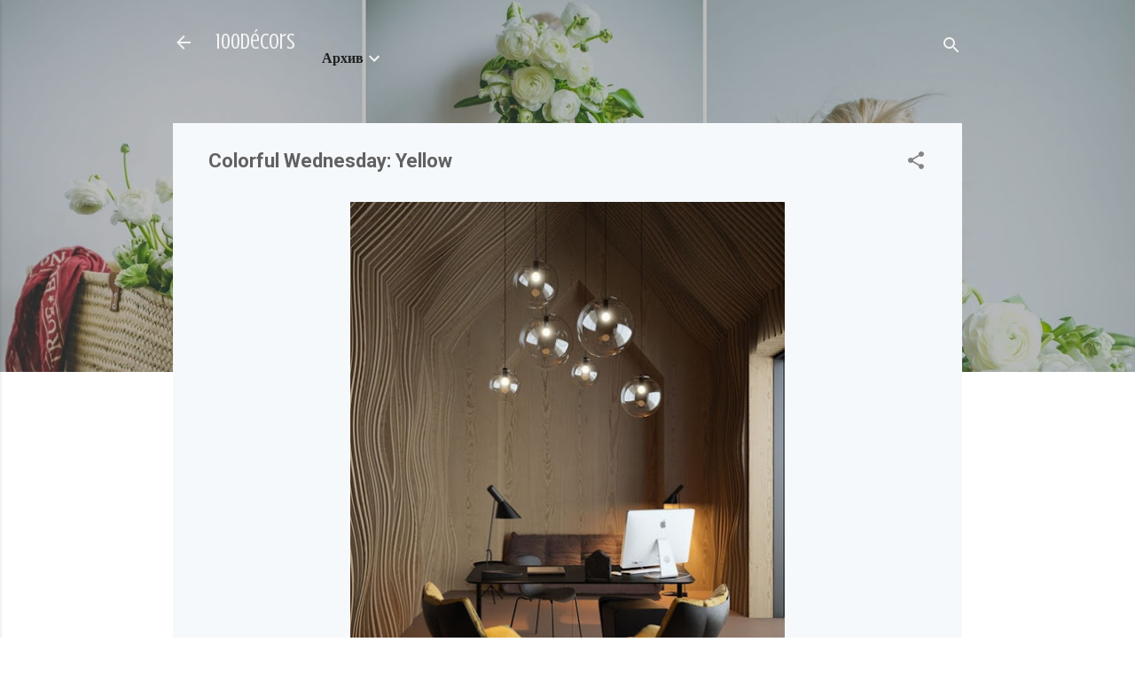

--- FILE ---
content_type: text/html; charset=UTF-8
request_url: https://www.100decors.com/2013/02/colorful-wednesday-yellow.html
body_size: 37607
content:
<!DOCTYPE html>
<html dir='ltr' lang='bg'>
<head>
<meta content='width=device-width, initial-scale=1' name='viewport'/>
<title>Colorful Wednesday: Yellow</title>
<meta content='text/html; charset=UTF-8' http-equiv='Content-Type'/>
<!-- Chrome, Firefox OS and Opera -->
<meta content='transparent' name='theme-color'/>
<!-- Windows Phone -->
<meta content='transparent' name='msapplication-navbutton-color'/>
<meta content='blogger' name='generator'/>
<link href='https://www.100decors.com/favicon.ico' rel='icon' type='image/x-icon'/>
<link href='https://www.100decors.com/2013/02/colorful-wednesday-yellow.html' rel='canonical'/>
<link rel="alternate" type="application/atom+xml" title="100décors - Atom" href="https://www.100decors.com/feeds/posts/default" />
<link rel="alternate" type="application/rss+xml" title="100décors - RSS" href="https://www.100decors.com/feeds/posts/default?alt=rss" />
<link rel="service.post" type="application/atom+xml" title="100décors - Atom" href="https://www.blogger.com/feeds/3953292202739463270/posts/default" />

<link rel="alternate" type="application/atom+xml" title="100décors - Atom" href="https://www.100decors.com/feeds/2372506205967887907/comments/default" />
<!--Can't find substitution for tag [blog.ieCssRetrofitLinks]-->
<link href='https://blogger.googleusercontent.com/img/b/R29vZ2xl/AVvXsEjxM5PT63sAhG9-KdMFC4QMmwguowkrSAw3tSKSIejCEGl2HcaCQlX8WlrcdoHNRL6lzT2joMHg58gVsr1wJG5MN2UDdu5wmmkTcQemqPDvTcPymnUUMxKCWLfkwHHHMhV2pejWGgykTuB2/s640/66920744434402645_WZjcnv90_c.jpg' rel='image_src'/>
<meta content='https://www.100decors.com/2013/02/colorful-wednesday-yellow.html' property='og:url'/>
<meta content='Colorful Wednesday: Yellow' property='og:title'/>
<meta content='100 decors, design, re-design, interior, inspiration, food, music, photography, traveling, DIY, crafts... and other things' property='og:description'/>
<meta content='https://blogger.googleusercontent.com/img/b/R29vZ2xl/AVvXsEjxM5PT63sAhG9-KdMFC4QMmwguowkrSAw3tSKSIejCEGl2HcaCQlX8WlrcdoHNRL6lzT2joMHg58gVsr1wJG5MN2UDdu5wmmkTcQemqPDvTcPymnUUMxKCWLfkwHHHMhV2pejWGgykTuB2/w1200-h630-p-k-no-nu/66920744434402645_WZjcnv90_c.jpg' property='og:image'/>
<style type='text/css'>@font-face{font-family:'Crushed';font-style:normal;font-weight:400;font-display:swap;src:url(//fonts.gstatic.com/s/crushed/v32/U9Mc6dym6WXImTlFf1AVuaixPzHIug.woff2)format('woff2');unicode-range:U+0100-02BA,U+02BD-02C5,U+02C7-02CC,U+02CE-02D7,U+02DD-02FF,U+0304,U+0308,U+0329,U+1D00-1DBF,U+1E00-1E9F,U+1EF2-1EFF,U+2020,U+20A0-20AB,U+20AD-20C0,U+2113,U+2C60-2C7F,U+A720-A7FF;}@font-face{font-family:'Crushed';font-style:normal;font-weight:400;font-display:swap;src:url(//fonts.gstatic.com/s/crushed/v32/U9Mc6dym6WXImTlFf14VuaixPzE.woff2)format('woff2');unicode-range:U+0000-00FF,U+0131,U+0152-0153,U+02BB-02BC,U+02C6,U+02DA,U+02DC,U+0304,U+0308,U+0329,U+2000-206F,U+20AC,U+2122,U+2191,U+2193,U+2212,U+2215,U+FEFF,U+FFFD;}@font-face{font-family:'Roboto';font-style:italic;font-weight:300;font-stretch:100%;font-display:swap;src:url(//fonts.gstatic.com/s/roboto/v50/KFOKCnqEu92Fr1Mu53ZEC9_Vu3r1gIhOszmOClHrs6ljXfMMLt_QuAX-k3Yi128m0kN2.woff2)format('woff2');unicode-range:U+0460-052F,U+1C80-1C8A,U+20B4,U+2DE0-2DFF,U+A640-A69F,U+FE2E-FE2F;}@font-face{font-family:'Roboto';font-style:italic;font-weight:300;font-stretch:100%;font-display:swap;src:url(//fonts.gstatic.com/s/roboto/v50/KFOKCnqEu92Fr1Mu53ZEC9_Vu3r1gIhOszmOClHrs6ljXfMMLt_QuAz-k3Yi128m0kN2.woff2)format('woff2');unicode-range:U+0301,U+0400-045F,U+0490-0491,U+04B0-04B1,U+2116;}@font-face{font-family:'Roboto';font-style:italic;font-weight:300;font-stretch:100%;font-display:swap;src:url(//fonts.gstatic.com/s/roboto/v50/KFOKCnqEu92Fr1Mu53ZEC9_Vu3r1gIhOszmOClHrs6ljXfMMLt_QuAT-k3Yi128m0kN2.woff2)format('woff2');unicode-range:U+1F00-1FFF;}@font-face{font-family:'Roboto';font-style:italic;font-weight:300;font-stretch:100%;font-display:swap;src:url(//fonts.gstatic.com/s/roboto/v50/KFOKCnqEu92Fr1Mu53ZEC9_Vu3r1gIhOszmOClHrs6ljXfMMLt_QuAv-k3Yi128m0kN2.woff2)format('woff2');unicode-range:U+0370-0377,U+037A-037F,U+0384-038A,U+038C,U+038E-03A1,U+03A3-03FF;}@font-face{font-family:'Roboto';font-style:italic;font-weight:300;font-stretch:100%;font-display:swap;src:url(//fonts.gstatic.com/s/roboto/v50/KFOKCnqEu92Fr1Mu53ZEC9_Vu3r1gIhOszmOClHrs6ljXfMMLt_QuHT-k3Yi128m0kN2.woff2)format('woff2');unicode-range:U+0302-0303,U+0305,U+0307-0308,U+0310,U+0312,U+0315,U+031A,U+0326-0327,U+032C,U+032F-0330,U+0332-0333,U+0338,U+033A,U+0346,U+034D,U+0391-03A1,U+03A3-03A9,U+03B1-03C9,U+03D1,U+03D5-03D6,U+03F0-03F1,U+03F4-03F5,U+2016-2017,U+2034-2038,U+203C,U+2040,U+2043,U+2047,U+2050,U+2057,U+205F,U+2070-2071,U+2074-208E,U+2090-209C,U+20D0-20DC,U+20E1,U+20E5-20EF,U+2100-2112,U+2114-2115,U+2117-2121,U+2123-214F,U+2190,U+2192,U+2194-21AE,U+21B0-21E5,U+21F1-21F2,U+21F4-2211,U+2213-2214,U+2216-22FF,U+2308-230B,U+2310,U+2319,U+231C-2321,U+2336-237A,U+237C,U+2395,U+239B-23B7,U+23D0,U+23DC-23E1,U+2474-2475,U+25AF,U+25B3,U+25B7,U+25BD,U+25C1,U+25CA,U+25CC,U+25FB,U+266D-266F,U+27C0-27FF,U+2900-2AFF,U+2B0E-2B11,U+2B30-2B4C,U+2BFE,U+3030,U+FF5B,U+FF5D,U+1D400-1D7FF,U+1EE00-1EEFF;}@font-face{font-family:'Roboto';font-style:italic;font-weight:300;font-stretch:100%;font-display:swap;src:url(//fonts.gstatic.com/s/roboto/v50/KFOKCnqEu92Fr1Mu53ZEC9_Vu3r1gIhOszmOClHrs6ljXfMMLt_QuGb-k3Yi128m0kN2.woff2)format('woff2');unicode-range:U+0001-000C,U+000E-001F,U+007F-009F,U+20DD-20E0,U+20E2-20E4,U+2150-218F,U+2190,U+2192,U+2194-2199,U+21AF,U+21E6-21F0,U+21F3,U+2218-2219,U+2299,U+22C4-22C6,U+2300-243F,U+2440-244A,U+2460-24FF,U+25A0-27BF,U+2800-28FF,U+2921-2922,U+2981,U+29BF,U+29EB,U+2B00-2BFF,U+4DC0-4DFF,U+FFF9-FFFB,U+10140-1018E,U+10190-1019C,U+101A0,U+101D0-101FD,U+102E0-102FB,U+10E60-10E7E,U+1D2C0-1D2D3,U+1D2E0-1D37F,U+1F000-1F0FF,U+1F100-1F1AD,U+1F1E6-1F1FF,U+1F30D-1F30F,U+1F315,U+1F31C,U+1F31E,U+1F320-1F32C,U+1F336,U+1F378,U+1F37D,U+1F382,U+1F393-1F39F,U+1F3A7-1F3A8,U+1F3AC-1F3AF,U+1F3C2,U+1F3C4-1F3C6,U+1F3CA-1F3CE,U+1F3D4-1F3E0,U+1F3ED,U+1F3F1-1F3F3,U+1F3F5-1F3F7,U+1F408,U+1F415,U+1F41F,U+1F426,U+1F43F,U+1F441-1F442,U+1F444,U+1F446-1F449,U+1F44C-1F44E,U+1F453,U+1F46A,U+1F47D,U+1F4A3,U+1F4B0,U+1F4B3,U+1F4B9,U+1F4BB,U+1F4BF,U+1F4C8-1F4CB,U+1F4D6,U+1F4DA,U+1F4DF,U+1F4E3-1F4E6,U+1F4EA-1F4ED,U+1F4F7,U+1F4F9-1F4FB,U+1F4FD-1F4FE,U+1F503,U+1F507-1F50B,U+1F50D,U+1F512-1F513,U+1F53E-1F54A,U+1F54F-1F5FA,U+1F610,U+1F650-1F67F,U+1F687,U+1F68D,U+1F691,U+1F694,U+1F698,U+1F6AD,U+1F6B2,U+1F6B9-1F6BA,U+1F6BC,U+1F6C6-1F6CF,U+1F6D3-1F6D7,U+1F6E0-1F6EA,U+1F6F0-1F6F3,U+1F6F7-1F6FC,U+1F700-1F7FF,U+1F800-1F80B,U+1F810-1F847,U+1F850-1F859,U+1F860-1F887,U+1F890-1F8AD,U+1F8B0-1F8BB,U+1F8C0-1F8C1,U+1F900-1F90B,U+1F93B,U+1F946,U+1F984,U+1F996,U+1F9E9,U+1FA00-1FA6F,U+1FA70-1FA7C,U+1FA80-1FA89,U+1FA8F-1FAC6,U+1FACE-1FADC,U+1FADF-1FAE9,U+1FAF0-1FAF8,U+1FB00-1FBFF;}@font-face{font-family:'Roboto';font-style:italic;font-weight:300;font-stretch:100%;font-display:swap;src:url(//fonts.gstatic.com/s/roboto/v50/KFOKCnqEu92Fr1Mu53ZEC9_Vu3r1gIhOszmOClHrs6ljXfMMLt_QuAf-k3Yi128m0kN2.woff2)format('woff2');unicode-range:U+0102-0103,U+0110-0111,U+0128-0129,U+0168-0169,U+01A0-01A1,U+01AF-01B0,U+0300-0301,U+0303-0304,U+0308-0309,U+0323,U+0329,U+1EA0-1EF9,U+20AB;}@font-face{font-family:'Roboto';font-style:italic;font-weight:300;font-stretch:100%;font-display:swap;src:url(//fonts.gstatic.com/s/roboto/v50/KFOKCnqEu92Fr1Mu53ZEC9_Vu3r1gIhOszmOClHrs6ljXfMMLt_QuAb-k3Yi128m0kN2.woff2)format('woff2');unicode-range:U+0100-02BA,U+02BD-02C5,U+02C7-02CC,U+02CE-02D7,U+02DD-02FF,U+0304,U+0308,U+0329,U+1D00-1DBF,U+1E00-1E9F,U+1EF2-1EFF,U+2020,U+20A0-20AB,U+20AD-20C0,U+2113,U+2C60-2C7F,U+A720-A7FF;}@font-face{font-family:'Roboto';font-style:italic;font-weight:300;font-stretch:100%;font-display:swap;src:url(//fonts.gstatic.com/s/roboto/v50/KFOKCnqEu92Fr1Mu53ZEC9_Vu3r1gIhOszmOClHrs6ljXfMMLt_QuAj-k3Yi128m0g.woff2)format('woff2');unicode-range:U+0000-00FF,U+0131,U+0152-0153,U+02BB-02BC,U+02C6,U+02DA,U+02DC,U+0304,U+0308,U+0329,U+2000-206F,U+20AC,U+2122,U+2191,U+2193,U+2212,U+2215,U+FEFF,U+FFFD;}@font-face{font-family:'Roboto';font-style:normal;font-weight:400;font-stretch:100%;font-display:swap;src:url(//fonts.gstatic.com/s/roboto/v50/KFO7CnqEu92Fr1ME7kSn66aGLdTylUAMa3GUBHMdazTgWw.woff2)format('woff2');unicode-range:U+0460-052F,U+1C80-1C8A,U+20B4,U+2DE0-2DFF,U+A640-A69F,U+FE2E-FE2F;}@font-face{font-family:'Roboto';font-style:normal;font-weight:400;font-stretch:100%;font-display:swap;src:url(//fonts.gstatic.com/s/roboto/v50/KFO7CnqEu92Fr1ME7kSn66aGLdTylUAMa3iUBHMdazTgWw.woff2)format('woff2');unicode-range:U+0301,U+0400-045F,U+0490-0491,U+04B0-04B1,U+2116;}@font-face{font-family:'Roboto';font-style:normal;font-weight:400;font-stretch:100%;font-display:swap;src:url(//fonts.gstatic.com/s/roboto/v50/KFO7CnqEu92Fr1ME7kSn66aGLdTylUAMa3CUBHMdazTgWw.woff2)format('woff2');unicode-range:U+1F00-1FFF;}@font-face{font-family:'Roboto';font-style:normal;font-weight:400;font-stretch:100%;font-display:swap;src:url(//fonts.gstatic.com/s/roboto/v50/KFO7CnqEu92Fr1ME7kSn66aGLdTylUAMa3-UBHMdazTgWw.woff2)format('woff2');unicode-range:U+0370-0377,U+037A-037F,U+0384-038A,U+038C,U+038E-03A1,U+03A3-03FF;}@font-face{font-family:'Roboto';font-style:normal;font-weight:400;font-stretch:100%;font-display:swap;src:url(//fonts.gstatic.com/s/roboto/v50/KFO7CnqEu92Fr1ME7kSn66aGLdTylUAMawCUBHMdazTgWw.woff2)format('woff2');unicode-range:U+0302-0303,U+0305,U+0307-0308,U+0310,U+0312,U+0315,U+031A,U+0326-0327,U+032C,U+032F-0330,U+0332-0333,U+0338,U+033A,U+0346,U+034D,U+0391-03A1,U+03A3-03A9,U+03B1-03C9,U+03D1,U+03D5-03D6,U+03F0-03F1,U+03F4-03F5,U+2016-2017,U+2034-2038,U+203C,U+2040,U+2043,U+2047,U+2050,U+2057,U+205F,U+2070-2071,U+2074-208E,U+2090-209C,U+20D0-20DC,U+20E1,U+20E5-20EF,U+2100-2112,U+2114-2115,U+2117-2121,U+2123-214F,U+2190,U+2192,U+2194-21AE,U+21B0-21E5,U+21F1-21F2,U+21F4-2211,U+2213-2214,U+2216-22FF,U+2308-230B,U+2310,U+2319,U+231C-2321,U+2336-237A,U+237C,U+2395,U+239B-23B7,U+23D0,U+23DC-23E1,U+2474-2475,U+25AF,U+25B3,U+25B7,U+25BD,U+25C1,U+25CA,U+25CC,U+25FB,U+266D-266F,U+27C0-27FF,U+2900-2AFF,U+2B0E-2B11,U+2B30-2B4C,U+2BFE,U+3030,U+FF5B,U+FF5D,U+1D400-1D7FF,U+1EE00-1EEFF;}@font-face{font-family:'Roboto';font-style:normal;font-weight:400;font-stretch:100%;font-display:swap;src:url(//fonts.gstatic.com/s/roboto/v50/KFO7CnqEu92Fr1ME7kSn66aGLdTylUAMaxKUBHMdazTgWw.woff2)format('woff2');unicode-range:U+0001-000C,U+000E-001F,U+007F-009F,U+20DD-20E0,U+20E2-20E4,U+2150-218F,U+2190,U+2192,U+2194-2199,U+21AF,U+21E6-21F0,U+21F3,U+2218-2219,U+2299,U+22C4-22C6,U+2300-243F,U+2440-244A,U+2460-24FF,U+25A0-27BF,U+2800-28FF,U+2921-2922,U+2981,U+29BF,U+29EB,U+2B00-2BFF,U+4DC0-4DFF,U+FFF9-FFFB,U+10140-1018E,U+10190-1019C,U+101A0,U+101D0-101FD,U+102E0-102FB,U+10E60-10E7E,U+1D2C0-1D2D3,U+1D2E0-1D37F,U+1F000-1F0FF,U+1F100-1F1AD,U+1F1E6-1F1FF,U+1F30D-1F30F,U+1F315,U+1F31C,U+1F31E,U+1F320-1F32C,U+1F336,U+1F378,U+1F37D,U+1F382,U+1F393-1F39F,U+1F3A7-1F3A8,U+1F3AC-1F3AF,U+1F3C2,U+1F3C4-1F3C6,U+1F3CA-1F3CE,U+1F3D4-1F3E0,U+1F3ED,U+1F3F1-1F3F3,U+1F3F5-1F3F7,U+1F408,U+1F415,U+1F41F,U+1F426,U+1F43F,U+1F441-1F442,U+1F444,U+1F446-1F449,U+1F44C-1F44E,U+1F453,U+1F46A,U+1F47D,U+1F4A3,U+1F4B0,U+1F4B3,U+1F4B9,U+1F4BB,U+1F4BF,U+1F4C8-1F4CB,U+1F4D6,U+1F4DA,U+1F4DF,U+1F4E3-1F4E6,U+1F4EA-1F4ED,U+1F4F7,U+1F4F9-1F4FB,U+1F4FD-1F4FE,U+1F503,U+1F507-1F50B,U+1F50D,U+1F512-1F513,U+1F53E-1F54A,U+1F54F-1F5FA,U+1F610,U+1F650-1F67F,U+1F687,U+1F68D,U+1F691,U+1F694,U+1F698,U+1F6AD,U+1F6B2,U+1F6B9-1F6BA,U+1F6BC,U+1F6C6-1F6CF,U+1F6D3-1F6D7,U+1F6E0-1F6EA,U+1F6F0-1F6F3,U+1F6F7-1F6FC,U+1F700-1F7FF,U+1F800-1F80B,U+1F810-1F847,U+1F850-1F859,U+1F860-1F887,U+1F890-1F8AD,U+1F8B0-1F8BB,U+1F8C0-1F8C1,U+1F900-1F90B,U+1F93B,U+1F946,U+1F984,U+1F996,U+1F9E9,U+1FA00-1FA6F,U+1FA70-1FA7C,U+1FA80-1FA89,U+1FA8F-1FAC6,U+1FACE-1FADC,U+1FADF-1FAE9,U+1FAF0-1FAF8,U+1FB00-1FBFF;}@font-face{font-family:'Roboto';font-style:normal;font-weight:400;font-stretch:100%;font-display:swap;src:url(//fonts.gstatic.com/s/roboto/v50/KFO7CnqEu92Fr1ME7kSn66aGLdTylUAMa3OUBHMdazTgWw.woff2)format('woff2');unicode-range:U+0102-0103,U+0110-0111,U+0128-0129,U+0168-0169,U+01A0-01A1,U+01AF-01B0,U+0300-0301,U+0303-0304,U+0308-0309,U+0323,U+0329,U+1EA0-1EF9,U+20AB;}@font-face{font-family:'Roboto';font-style:normal;font-weight:400;font-stretch:100%;font-display:swap;src:url(//fonts.gstatic.com/s/roboto/v50/KFO7CnqEu92Fr1ME7kSn66aGLdTylUAMa3KUBHMdazTgWw.woff2)format('woff2');unicode-range:U+0100-02BA,U+02BD-02C5,U+02C7-02CC,U+02CE-02D7,U+02DD-02FF,U+0304,U+0308,U+0329,U+1D00-1DBF,U+1E00-1E9F,U+1EF2-1EFF,U+2020,U+20A0-20AB,U+20AD-20C0,U+2113,U+2C60-2C7F,U+A720-A7FF;}@font-face{font-family:'Roboto';font-style:normal;font-weight:400;font-stretch:100%;font-display:swap;src:url(//fonts.gstatic.com/s/roboto/v50/KFO7CnqEu92Fr1ME7kSn66aGLdTylUAMa3yUBHMdazQ.woff2)format('woff2');unicode-range:U+0000-00FF,U+0131,U+0152-0153,U+02BB-02BC,U+02C6,U+02DA,U+02DC,U+0304,U+0308,U+0329,U+2000-206F,U+20AC,U+2122,U+2191,U+2193,U+2212,U+2215,U+FEFF,U+FFFD;}@font-face{font-family:'Roboto';font-style:normal;font-weight:700;font-stretch:100%;font-display:swap;src:url(//fonts.gstatic.com/s/roboto/v50/KFO7CnqEu92Fr1ME7kSn66aGLdTylUAMa3GUBHMdazTgWw.woff2)format('woff2');unicode-range:U+0460-052F,U+1C80-1C8A,U+20B4,U+2DE0-2DFF,U+A640-A69F,U+FE2E-FE2F;}@font-face{font-family:'Roboto';font-style:normal;font-weight:700;font-stretch:100%;font-display:swap;src:url(//fonts.gstatic.com/s/roboto/v50/KFO7CnqEu92Fr1ME7kSn66aGLdTylUAMa3iUBHMdazTgWw.woff2)format('woff2');unicode-range:U+0301,U+0400-045F,U+0490-0491,U+04B0-04B1,U+2116;}@font-face{font-family:'Roboto';font-style:normal;font-weight:700;font-stretch:100%;font-display:swap;src:url(//fonts.gstatic.com/s/roboto/v50/KFO7CnqEu92Fr1ME7kSn66aGLdTylUAMa3CUBHMdazTgWw.woff2)format('woff2');unicode-range:U+1F00-1FFF;}@font-face{font-family:'Roboto';font-style:normal;font-weight:700;font-stretch:100%;font-display:swap;src:url(//fonts.gstatic.com/s/roboto/v50/KFO7CnqEu92Fr1ME7kSn66aGLdTylUAMa3-UBHMdazTgWw.woff2)format('woff2');unicode-range:U+0370-0377,U+037A-037F,U+0384-038A,U+038C,U+038E-03A1,U+03A3-03FF;}@font-face{font-family:'Roboto';font-style:normal;font-weight:700;font-stretch:100%;font-display:swap;src:url(//fonts.gstatic.com/s/roboto/v50/KFO7CnqEu92Fr1ME7kSn66aGLdTylUAMawCUBHMdazTgWw.woff2)format('woff2');unicode-range:U+0302-0303,U+0305,U+0307-0308,U+0310,U+0312,U+0315,U+031A,U+0326-0327,U+032C,U+032F-0330,U+0332-0333,U+0338,U+033A,U+0346,U+034D,U+0391-03A1,U+03A3-03A9,U+03B1-03C9,U+03D1,U+03D5-03D6,U+03F0-03F1,U+03F4-03F5,U+2016-2017,U+2034-2038,U+203C,U+2040,U+2043,U+2047,U+2050,U+2057,U+205F,U+2070-2071,U+2074-208E,U+2090-209C,U+20D0-20DC,U+20E1,U+20E5-20EF,U+2100-2112,U+2114-2115,U+2117-2121,U+2123-214F,U+2190,U+2192,U+2194-21AE,U+21B0-21E5,U+21F1-21F2,U+21F4-2211,U+2213-2214,U+2216-22FF,U+2308-230B,U+2310,U+2319,U+231C-2321,U+2336-237A,U+237C,U+2395,U+239B-23B7,U+23D0,U+23DC-23E1,U+2474-2475,U+25AF,U+25B3,U+25B7,U+25BD,U+25C1,U+25CA,U+25CC,U+25FB,U+266D-266F,U+27C0-27FF,U+2900-2AFF,U+2B0E-2B11,U+2B30-2B4C,U+2BFE,U+3030,U+FF5B,U+FF5D,U+1D400-1D7FF,U+1EE00-1EEFF;}@font-face{font-family:'Roboto';font-style:normal;font-weight:700;font-stretch:100%;font-display:swap;src:url(//fonts.gstatic.com/s/roboto/v50/KFO7CnqEu92Fr1ME7kSn66aGLdTylUAMaxKUBHMdazTgWw.woff2)format('woff2');unicode-range:U+0001-000C,U+000E-001F,U+007F-009F,U+20DD-20E0,U+20E2-20E4,U+2150-218F,U+2190,U+2192,U+2194-2199,U+21AF,U+21E6-21F0,U+21F3,U+2218-2219,U+2299,U+22C4-22C6,U+2300-243F,U+2440-244A,U+2460-24FF,U+25A0-27BF,U+2800-28FF,U+2921-2922,U+2981,U+29BF,U+29EB,U+2B00-2BFF,U+4DC0-4DFF,U+FFF9-FFFB,U+10140-1018E,U+10190-1019C,U+101A0,U+101D0-101FD,U+102E0-102FB,U+10E60-10E7E,U+1D2C0-1D2D3,U+1D2E0-1D37F,U+1F000-1F0FF,U+1F100-1F1AD,U+1F1E6-1F1FF,U+1F30D-1F30F,U+1F315,U+1F31C,U+1F31E,U+1F320-1F32C,U+1F336,U+1F378,U+1F37D,U+1F382,U+1F393-1F39F,U+1F3A7-1F3A8,U+1F3AC-1F3AF,U+1F3C2,U+1F3C4-1F3C6,U+1F3CA-1F3CE,U+1F3D4-1F3E0,U+1F3ED,U+1F3F1-1F3F3,U+1F3F5-1F3F7,U+1F408,U+1F415,U+1F41F,U+1F426,U+1F43F,U+1F441-1F442,U+1F444,U+1F446-1F449,U+1F44C-1F44E,U+1F453,U+1F46A,U+1F47D,U+1F4A3,U+1F4B0,U+1F4B3,U+1F4B9,U+1F4BB,U+1F4BF,U+1F4C8-1F4CB,U+1F4D6,U+1F4DA,U+1F4DF,U+1F4E3-1F4E6,U+1F4EA-1F4ED,U+1F4F7,U+1F4F9-1F4FB,U+1F4FD-1F4FE,U+1F503,U+1F507-1F50B,U+1F50D,U+1F512-1F513,U+1F53E-1F54A,U+1F54F-1F5FA,U+1F610,U+1F650-1F67F,U+1F687,U+1F68D,U+1F691,U+1F694,U+1F698,U+1F6AD,U+1F6B2,U+1F6B9-1F6BA,U+1F6BC,U+1F6C6-1F6CF,U+1F6D3-1F6D7,U+1F6E0-1F6EA,U+1F6F0-1F6F3,U+1F6F7-1F6FC,U+1F700-1F7FF,U+1F800-1F80B,U+1F810-1F847,U+1F850-1F859,U+1F860-1F887,U+1F890-1F8AD,U+1F8B0-1F8BB,U+1F8C0-1F8C1,U+1F900-1F90B,U+1F93B,U+1F946,U+1F984,U+1F996,U+1F9E9,U+1FA00-1FA6F,U+1FA70-1FA7C,U+1FA80-1FA89,U+1FA8F-1FAC6,U+1FACE-1FADC,U+1FADF-1FAE9,U+1FAF0-1FAF8,U+1FB00-1FBFF;}@font-face{font-family:'Roboto';font-style:normal;font-weight:700;font-stretch:100%;font-display:swap;src:url(//fonts.gstatic.com/s/roboto/v50/KFO7CnqEu92Fr1ME7kSn66aGLdTylUAMa3OUBHMdazTgWw.woff2)format('woff2');unicode-range:U+0102-0103,U+0110-0111,U+0128-0129,U+0168-0169,U+01A0-01A1,U+01AF-01B0,U+0300-0301,U+0303-0304,U+0308-0309,U+0323,U+0329,U+1EA0-1EF9,U+20AB;}@font-face{font-family:'Roboto';font-style:normal;font-weight:700;font-stretch:100%;font-display:swap;src:url(//fonts.gstatic.com/s/roboto/v50/KFO7CnqEu92Fr1ME7kSn66aGLdTylUAMa3KUBHMdazTgWw.woff2)format('woff2');unicode-range:U+0100-02BA,U+02BD-02C5,U+02C7-02CC,U+02CE-02D7,U+02DD-02FF,U+0304,U+0308,U+0329,U+1D00-1DBF,U+1E00-1E9F,U+1EF2-1EFF,U+2020,U+20A0-20AB,U+20AD-20C0,U+2113,U+2C60-2C7F,U+A720-A7FF;}@font-face{font-family:'Roboto';font-style:normal;font-weight:700;font-stretch:100%;font-display:swap;src:url(//fonts.gstatic.com/s/roboto/v50/KFO7CnqEu92Fr1ME7kSn66aGLdTylUAMa3yUBHMdazQ.woff2)format('woff2');unicode-range:U+0000-00FF,U+0131,U+0152-0153,U+02BB-02BC,U+02C6,U+02DA,U+02DC,U+0304,U+0308,U+0329,U+2000-206F,U+20AC,U+2122,U+2191,U+2193,U+2212,U+2215,U+FEFF,U+FFFD;}</style>
<style id='page-skin-1' type='text/css'><!--
/*! normalize.css v3.0.1 | MIT License | git.io/normalize */html{font-family:sans-serif;-ms-text-size-adjust:100%;-webkit-text-size-adjust:100%}body{margin:0}article,aside,details,figcaption,figure,footer,header,hgroup,main,nav,section,summary{display:block}audio,canvas,progress,video{display:inline-block;vertical-align:baseline}audio:not([controls]){display:none;height:0}[hidden],template{display:none}a{background:transparent}a:active,a:hover{outline:0}abbr[title]{border-bottom:1px dotted}b,strong{font-weight:bold}dfn{font-style:italic}h1{font-size:2em;margin:.67em 0}mark{background:#ff0;color:#000}small{font-size:80%}sub,sup{font-size:75%;line-height:0;position:relative;vertical-align:baseline}sup{top:-0.5em}sub{bottom:-0.25em}img{border:0}svg:not(:root){overflow:hidden}figure{margin:1em 40px}hr{-moz-box-sizing:content-box;box-sizing:content-box;height:0}pre{overflow:auto}code,kbd,pre,samp{font-family:monospace,monospace;font-size:1em}button,input,optgroup,select,textarea{color:inherit;font:inherit;margin:0}button{overflow:visible}button,select{text-transform:none}button,html input[type="button"],input[type="reset"],input[type="submit"]{-webkit-appearance:button;cursor:pointer}button[disabled],html input[disabled]{cursor:default}button::-moz-focus-inner,input::-moz-focus-inner{border:0;padding:0}input{line-height:normal}input[type="checkbox"],input[type="radio"]{box-sizing:border-box;padding:0}input[type="number"]::-webkit-inner-spin-button,input[type="number"]::-webkit-outer-spin-button{height:auto}input[type="search"]{-webkit-appearance:textfield;-moz-box-sizing:content-box;-webkit-box-sizing:content-box;box-sizing:content-box}input[type="search"]::-webkit-search-cancel-button,input[type="search"]::-webkit-search-decoration{-webkit-appearance:none}fieldset{border:1px solid #c0c0c0;margin:0 2px;padding:.35em .625em .75em}legend{border:0;padding:0}textarea{overflow:auto}optgroup{font-weight:bold}table{border-collapse:collapse;border-spacing:0}td,th{padding:0}
/*!************************************************
* Blogger Template Style
* Name: Contempo
**************************************************/
body{
overflow-wrap:break-word;
word-break:break-word;
word-wrap:break-word
}
.hidden{
display:none
}
.invisible{
visibility:hidden
}
.container::after,.float-container::after{
clear:both;
content:"";
display:table
}
.clearboth{
clear:both
}
#comments .comment .comment-actions,.subscribe-popup .FollowByEmail .follow-by-email-submit,.widget.Profile .profile-link,.widget.Profile .profile-link.visit-profile{
background:0 0;
border:0;
box-shadow:none;
color:#967969;
cursor:pointer;
font-size:14px;
font-weight:700;
outline:0;
text-decoration:none;
text-transform:uppercase;
width:auto
}
.dim-overlay{
background-color:rgba(0,0,0,.54);
height:100vh;
left:0;
position:fixed;
top:0;
width:100%
}
#sharing-dim-overlay{
background-color:transparent
}
input::-ms-clear{
display:none
}
.blogger-logo,.svg-icon-24.blogger-logo{
fill:#ff9800;
opacity:1
}
.loading-spinner-large{
-webkit-animation:mspin-rotate 1.568s infinite linear;
animation:mspin-rotate 1.568s infinite linear;
height:48px;
overflow:hidden;
position:absolute;
width:48px;
z-index:200
}
.loading-spinner-large>div{
-webkit-animation:mspin-revrot 5332ms infinite steps(4);
animation:mspin-revrot 5332ms infinite steps(4)
}
.loading-spinner-large>div>div{
-webkit-animation:mspin-singlecolor-large-film 1333ms infinite steps(81);
animation:mspin-singlecolor-large-film 1333ms infinite steps(81);
background-size:100%;
height:48px;
width:3888px
}
.mspin-black-large>div>div,.mspin-grey_54-large>div>div{
background-image:url(https://www.blogblog.com/indie/mspin_black_large.svg)
}
.mspin-white-large>div>div{
background-image:url(https://www.blogblog.com/indie/mspin_white_large.svg)
}
.mspin-grey_54-large{
opacity:.54
}
@-webkit-keyframes mspin-singlecolor-large-film{
from{
-webkit-transform:translateX(0);
transform:translateX(0)
}
to{
-webkit-transform:translateX(-3888px);
transform:translateX(-3888px)
}
}
@keyframes mspin-singlecolor-large-film{
from{
-webkit-transform:translateX(0);
transform:translateX(0)
}
to{
-webkit-transform:translateX(-3888px);
transform:translateX(-3888px)
}
}
@-webkit-keyframes mspin-rotate{
from{
-webkit-transform:rotate(0);
transform:rotate(0)
}
to{
-webkit-transform:rotate(360deg);
transform:rotate(360deg)
}
}
@keyframes mspin-rotate{
from{
-webkit-transform:rotate(0);
transform:rotate(0)
}
to{
-webkit-transform:rotate(360deg);
transform:rotate(360deg)
}
}
@-webkit-keyframes mspin-revrot{
from{
-webkit-transform:rotate(0);
transform:rotate(0)
}
to{
-webkit-transform:rotate(-360deg);
transform:rotate(-360deg)
}
}
@keyframes mspin-revrot{
from{
-webkit-transform:rotate(0);
transform:rotate(0)
}
to{
-webkit-transform:rotate(-360deg);
transform:rotate(-360deg)
}
}
.skip-navigation{
background-color:#fff;
box-sizing:border-box;
color:#000;
display:block;
height:0;
left:0;
line-height:50px;
overflow:hidden;
padding-top:0;
position:fixed;
text-align:center;
top:0;
-webkit-transition:box-shadow .3s,height .3s,padding-top .3s;
transition:box-shadow .3s,height .3s,padding-top .3s;
width:100%;
z-index:900
}
.skip-navigation:focus{
box-shadow:0 4px 5px 0 rgba(0,0,0,.14),0 1px 10px 0 rgba(0,0,0,.12),0 2px 4px -1px rgba(0,0,0,.2);
height:50px
}
#main{
outline:0
}
.main-heading{
position:absolute;
clip:rect(1px,1px,1px,1px);
padding:0;
border:0;
height:1px;
width:1px;
overflow:hidden
}
.Attribution{
margin-top:1em;
text-align:center
}
.Attribution .blogger img,.Attribution .blogger svg{
vertical-align:bottom
}
.Attribution .blogger img{
margin-right:.5em
}
.Attribution div{
line-height:24px;
margin-top:.5em
}
.Attribution .copyright,.Attribution .image-attribution{
font-size:.7em;
margin-top:1.5em
}
.BLOG_mobile_video_class{
display:none
}
.bg-photo{
background-attachment:scroll!important
}
body .CSS_LIGHTBOX{
z-index:900
}
.extendable .show-less,.extendable .show-more{
border-color:#967969;
color:#967969;
margin-top:8px
}
.extendable .show-less.hidden,.extendable .show-more.hidden{
display:none
}
.inline-ad{
display:none;
max-width:100%;
overflow:hidden
}
.adsbygoogle{
display:block
}
#cookieChoiceInfo{
bottom:0;
top:auto
}
iframe.b-hbp-video{
border:0
}
.post-body img{
max-width:100%
}
.post-body iframe{
max-width:100%
}
.post-body a[imageanchor="1"]{
display:inline-block
}
.byline{
margin-right:1em
}
.byline:last-child{
margin-right:0
}
.link-copied-dialog{
max-width:520px;
outline:0
}
.link-copied-dialog .modal-dialog-buttons{
margin-top:8px
}
.link-copied-dialog .goog-buttonset-default{
background:0 0;
border:0
}
.link-copied-dialog .goog-buttonset-default:focus{
outline:0
}
.paging-control-container{
margin-bottom:16px
}
.paging-control-container .paging-control{
display:inline-block
}
.paging-control-container .comment-range-text::after,.paging-control-container .paging-control{
color:#967969
}
.paging-control-container .comment-range-text,.paging-control-container .paging-control{
margin-right:8px
}
.paging-control-container .comment-range-text::after,.paging-control-container .paging-control::after{
content:"\b7";
cursor:default;
padding-left:8px;
pointer-events:none
}
.paging-control-container .comment-range-text:last-child::after,.paging-control-container .paging-control:last-child::after{
content:none
}
.byline.reactions iframe{
height:20px
}
.b-notification{
color:#000;
background-color:#fff;
border-bottom:solid 1px #000;
box-sizing:border-box;
padding:16px 32px;
text-align:center
}
.b-notification.visible{
-webkit-transition:margin-top .3s cubic-bezier(.4,0,.2,1);
transition:margin-top .3s cubic-bezier(.4,0,.2,1)
}
.b-notification.invisible{
position:absolute
}
.b-notification-close{
position:absolute;
right:8px;
top:8px
}
.no-posts-message{
line-height:40px;
text-align:center
}
@media screen and (max-width:800px){
body.item-view .post-body a[imageanchor="1"][style*="float: left;"],body.item-view .post-body a[imageanchor="1"][style*="float: right;"]{
float:none!important;
clear:none!important
}
body.item-view .post-body a[imageanchor="1"] img{
display:block;
height:auto;
margin:0 auto
}
body.item-view .post-body>.separator:first-child>a[imageanchor="1"]:first-child{
margin-top:20px
}
.post-body a[imageanchor]{
display:block
}
body.item-view .post-body a[imageanchor="1"]{
margin-left:0!important;
margin-right:0!important
}
body.item-view .post-body a[imageanchor="1"]+a[imageanchor="1"]{
margin-top:16px
}
}
.item-control{
display:none
}
#comments{
border-top:1px dashed rgba(0,0,0,.54);
margin-top:20px;
padding:20px
}
#comments .comment-thread ol{
margin:0;
padding-left:0;
padding-left:0
}
#comments .comment .comment-replybox-single,#comments .comment-thread .comment-replies{
margin-left:60px
}
#comments .comment-thread .thread-count{
display:none
}
#comments .comment{
list-style-type:none;
padding:0 0 30px;
position:relative
}
#comments .comment .comment{
padding-bottom:8px
}
.comment .avatar-image-container{
position:absolute
}
.comment .avatar-image-container img{
border-radius:50%
}
.avatar-image-container svg,.comment .avatar-image-container .avatar-icon{
border-radius:50%;
border:solid 1px #848484;
box-sizing:border-box;
fill:#848484;
height:35px;
margin:0;
padding:7px;
width:35px
}
.comment .comment-block{
margin-top:10px;
margin-left:60px;
padding-bottom:0
}
#comments .comment-author-header-wrapper{
margin-left:40px
}
#comments .comment .thread-expanded .comment-block{
padding-bottom:20px
}
#comments .comment .comment-header .user,#comments .comment .comment-header .user a{
color:#616161;
font-style:normal;
font-weight:700
}
#comments .comment .comment-actions{
bottom:0;
margin-bottom:15px;
position:absolute
}
#comments .comment .comment-actions>*{
margin-right:8px
}
#comments .comment .comment-header .datetime{
bottom:0;
color:rgba(97,97,97,.54);
display:inline-block;
font-size:13px;
font-style:italic;
margin-left:8px
}
#comments .comment .comment-footer .comment-timestamp a,#comments .comment .comment-header .datetime a{
color:rgba(97,97,97,.54)
}
#comments .comment .comment-content,.comment .comment-body{
margin-top:12px;
word-break:break-word
}
.comment-body{
margin-bottom:12px
}
#comments.embed[data-num-comments="0"]{
border:0;
margin-top:0;
padding-top:0
}
#comments.embed[data-num-comments="0"] #comment-post-message,#comments.embed[data-num-comments="0"] div.comment-form>p,#comments.embed[data-num-comments="0"] p.comment-footer{
display:none
}
#comment-editor-src{
display:none
}
.comments .comments-content .loadmore.loaded{
max-height:0;
opacity:0;
overflow:hidden
}
.extendable .remaining-items{
height:0;
overflow:hidden;
-webkit-transition:height .3s cubic-bezier(.4,0,.2,1);
transition:height .3s cubic-bezier(.4,0,.2,1)
}
.extendable .remaining-items.expanded{
height:auto
}
.svg-icon-24,.svg-icon-24-button{
cursor:pointer;
height:24px;
width:24px;
min-width:24px
}
.touch-icon{
margin:-12px;
padding:12px
}
.touch-icon:active,.touch-icon:focus{
background-color:rgba(153,153,153,.4);
border-radius:50%
}
svg:not(:root).touch-icon{
overflow:visible
}
html[dir=rtl] .rtl-reversible-icon{
-webkit-transform:scaleX(-1);
-ms-transform:scaleX(-1);
transform:scaleX(-1)
}
.svg-icon-24-button,.touch-icon-button{
background:0 0;
border:0;
margin:0;
outline:0;
padding:0
}
.touch-icon-button .touch-icon:active,.touch-icon-button .touch-icon:focus{
background-color:transparent
}
.touch-icon-button:active .touch-icon,.touch-icon-button:focus .touch-icon{
background-color:rgba(153,153,153,.4);
border-radius:50%
}
.Profile .default-avatar-wrapper .avatar-icon{
border-radius:50%;
border:solid 1px #848484;
box-sizing:border-box;
fill:#848484;
margin:0
}
.Profile .individual .default-avatar-wrapper .avatar-icon{
padding:25px
}
.Profile .individual .avatar-icon,.Profile .individual .profile-img{
height:120px;
width:120px
}
.Profile .team .default-avatar-wrapper .avatar-icon{
padding:8px
}
.Profile .team .avatar-icon,.Profile .team .default-avatar-wrapper,.Profile .team .profile-img{
height:40px;
width:40px
}
.snippet-container{
margin:0;
position:relative;
overflow:hidden
}
.snippet-fade{
bottom:0;
box-sizing:border-box;
position:absolute;
width:96px
}
.snippet-fade{
right:0
}
.snippet-fade:after{
content:"\2026"
}
.snippet-fade:after{
float:right
}
.post-bottom{
-webkit-box-align:center;
-webkit-align-items:center;
-ms-flex-align:center;
align-items:center;
display:-webkit-box;
display:-webkit-flex;
display:-ms-flexbox;
display:flex;
-webkit-flex-wrap:wrap;
-ms-flex-wrap:wrap;
flex-wrap:wrap
}
.post-footer{
-webkit-box-flex:1;
-webkit-flex:1 1 auto;
-ms-flex:1 1 auto;
flex:1 1 auto;
-webkit-flex-wrap:wrap;
-ms-flex-wrap:wrap;
flex-wrap:wrap;
-webkit-box-ordinal-group:2;
-webkit-order:1;
-ms-flex-order:1;
order:1
}
.post-footer>*{
-webkit-box-flex:0;
-webkit-flex:0 1 auto;
-ms-flex:0 1 auto;
flex:0 1 auto
}
.post-footer .byline:last-child{
margin-right:1em
}
.jump-link{
-webkit-box-flex:0;
-webkit-flex:0 0 auto;
-ms-flex:0 0 auto;
flex:0 0 auto;
-webkit-box-ordinal-group:3;
-webkit-order:2;
-ms-flex-order:2;
order:2
}
.centered-top-container.sticky{
left:0;
position:fixed;
right:0;
top:0;
width:auto;
z-index:50;
-webkit-transition-property:opacity,-webkit-transform;
transition-property:opacity,-webkit-transform;
transition-property:transform,opacity;
transition-property:transform,opacity,-webkit-transform;
-webkit-transition-duration:.2s;
transition-duration:.2s;
-webkit-transition-timing-function:cubic-bezier(.4,0,.2,1);
transition-timing-function:cubic-bezier(.4,0,.2,1)
}
.centered-top-placeholder{
display:none
}
.collapsed-header .centered-top-placeholder{
display:block
}
.centered-top-container .Header .replaced h1,.centered-top-placeholder .Header .replaced h1{
display:none
}
.centered-top-container.sticky .Header .replaced h1{
display:block
}
.centered-top-container.sticky .Header .header-widget{
background:0 0
}
.centered-top-container.sticky .Header .header-image-wrapper{
display:none
}
.centered-top-container img,.centered-top-placeholder img{
max-width:100%
}
.collapsible{
-webkit-transition:height .3s cubic-bezier(.4,0,.2,1);
transition:height .3s cubic-bezier(.4,0,.2,1)
}
.collapsible,.collapsible>summary{
display:block;
overflow:hidden
}
.collapsible>:not(summary){
display:none
}
.collapsible[open]>:not(summary){
display:block
}
.collapsible:focus,.collapsible>summary:focus{
outline:0
}
.collapsible>summary{
cursor:pointer;
display:block;
padding:0
}
.collapsible:focus>summary,.collapsible>summary:focus{
background-color:transparent
}
.collapsible>summary::-webkit-details-marker{
display:none
}
.collapsible-title{
-webkit-box-align:center;
-webkit-align-items:center;
-ms-flex-align:center;
align-items:center;
display:-webkit-box;
display:-webkit-flex;
display:-ms-flexbox;
display:flex
}
.collapsible-title .title{
-webkit-box-flex:1;
-webkit-flex:1 1 auto;
-ms-flex:1 1 auto;
flex:1 1 auto;
-webkit-box-ordinal-group:1;
-webkit-order:0;
-ms-flex-order:0;
order:0;
overflow:hidden;
text-overflow:ellipsis;
white-space:nowrap
}
.collapsible-title .chevron-down,.collapsible[open] .collapsible-title .chevron-up{
display:block
}
.collapsible-title .chevron-up,.collapsible[open] .collapsible-title .chevron-down{
display:none
}
.flat-button{
cursor:pointer;
display:inline-block;
font-weight:700;
text-transform:uppercase;
border-radius:2px;
padding:8px;
margin:-8px
}
.flat-icon-button{
background:0 0;
border:0;
margin:0;
outline:0;
padding:0;
margin:-12px;
padding:12px;
cursor:pointer;
box-sizing:content-box;
display:inline-block;
line-height:0
}
.flat-icon-button,.flat-icon-button .splash-wrapper{
border-radius:50%
}
.flat-icon-button .splash.animate{
-webkit-animation-duration:.3s;
animation-duration:.3s
}
.overflowable-container{
max-height:48.4px;
overflow:hidden;
position:relative
}
.overflow-button{
cursor:pointer
}
#overflowable-dim-overlay{
background:0 0
}
.overflow-popup{
box-shadow:0 2px 2px 0 rgba(0,0,0,.14),0 3px 1px -2px rgba(0,0,0,.2),0 1px 5px 0 rgba(0,0,0,.12);
background-color:#ffffff;
left:0;
max-width:calc(100% - 32px);
position:absolute;
top:0;
visibility:hidden;
z-index:101
}
.overflow-popup ul{
list-style:none
}
.overflow-popup .tabs li,.overflow-popup li{
display:block;
height:auto
}
.overflow-popup .tabs li{
padding-left:0;
padding-right:0
}
.overflow-button.hidden,.overflow-popup .tabs li.hidden,.overflow-popup li.hidden{
display:none
}
.pill-button{
background:0 0;
border:1px solid;
border-radius:12px;
cursor:pointer;
display:inline-block;
padding:4px 16px;
text-transform:uppercase
}
.ripple{
position:relative
}
.ripple>*{
z-index:1
}
.splash-wrapper{
bottom:0;
left:0;
overflow:hidden;
pointer-events:none;
position:absolute;
right:0;
top:0;
z-index:0
}
.splash{
background:#ccc;
border-radius:100%;
display:block;
opacity:.6;
position:absolute;
-webkit-transform:scale(0);
-ms-transform:scale(0);
transform:scale(0)
}
.splash.animate{
-webkit-animation:ripple-effect .4s linear;
animation:ripple-effect .4s linear
}
@-webkit-keyframes ripple-effect{
100%{
opacity:0;
-webkit-transform:scale(2.5);
transform:scale(2.5)
}
}
@keyframes ripple-effect{
100%{
opacity:0;
-webkit-transform:scale(2.5);
transform:scale(2.5)
}
}
.search{
display:-webkit-box;
display:-webkit-flex;
display:-ms-flexbox;
display:flex;
line-height:24px;
width:24px
}
.search.focused{
width:100%
}
.search.focused .section{
width:100%
}
.search form{
z-index:101
}
.search h3{
display:none
}
.search form{
display:-webkit-box;
display:-webkit-flex;
display:-ms-flexbox;
display:flex;
-webkit-box-flex:1;
-webkit-flex:1 0 0;
-ms-flex:1 0 0px;
flex:1 0 0;
border-bottom:solid 1px transparent;
padding-bottom:8px
}
.search form>*{
display:none
}
.search.focused form>*{
display:block
}
.search .search-input label{
display:none
}
.centered-top-placeholder.cloned .search form{
z-index:30
}
.search.focused form{
border-color:#f5f5f5;
position:relative;
width:auto
}
.collapsed-header .centered-top-container .search.focused form{
border-bottom-color:transparent
}
.search-expand{
-webkit-box-flex:0;
-webkit-flex:0 0 auto;
-ms-flex:0 0 auto;
flex:0 0 auto
}
.search-expand-text{
display:none
}
.search-close{
display:inline;
vertical-align:middle
}
.search-input{
-webkit-box-flex:1;
-webkit-flex:1 0 1px;
-ms-flex:1 0 1px;
flex:1 0 1px
}
.search-input input{
background:0 0;
border:0;
box-sizing:border-box;
color:#f5f5f5;
display:inline-block;
outline:0;
width:calc(100% - 48px)
}
.search-input input.no-cursor{
color:transparent;
text-shadow:0 0 0 #f5f5f5
}
.collapsed-header .centered-top-container .search-action,.collapsed-header .centered-top-container .search-input input{
color:#616161
}
.collapsed-header .centered-top-container .search-input input.no-cursor{
color:transparent;
text-shadow:0 0 0 #616161
}
.collapsed-header .centered-top-container .search-input input.no-cursor:focus,.search-input input.no-cursor:focus{
outline:0
}
.search-focused>*{
visibility:hidden
}
.search-focused .search,.search-focused .search-icon{
visibility:visible
}
.search.focused .search-action{
display:block
}
.search.focused .search-action:disabled{
opacity:.3
}
.widget.Sharing .sharing-button{
display:none
}
.widget.Sharing .sharing-buttons li{
padding:0
}
.widget.Sharing .sharing-buttons li span{
display:none
}
.post-share-buttons{
position:relative
}
.centered-bottom .share-buttons .svg-icon-24,.share-buttons .svg-icon-24{
fill:#212121
}
.sharing-open.touch-icon-button:active .touch-icon,.sharing-open.touch-icon-button:focus .touch-icon{
background-color:transparent
}
.share-buttons{
background-color:#ffffff;
border-radius:2px;
box-shadow:0 2px 2px 0 rgba(0,0,0,.14),0 3px 1px -2px rgba(0,0,0,.2),0 1px 5px 0 rgba(0,0,0,.12);
color:#212121;
list-style:none;
margin:0;
padding:8px 0;
position:absolute;
top:-11px;
min-width:200px;
z-index:101
}
.share-buttons.hidden{
display:none
}
.sharing-button{
background:0 0;
border:0;
margin:0;
outline:0;
padding:0;
cursor:pointer
}
.share-buttons li{
margin:0;
height:48px
}
.share-buttons li:last-child{
margin-bottom:0
}
.share-buttons li .sharing-platform-button{
box-sizing:border-box;
cursor:pointer;
display:block;
height:100%;
margin-bottom:0;
padding:0 16px;
position:relative;
width:100%
}
.share-buttons li .sharing-platform-button:focus,.share-buttons li .sharing-platform-button:hover{
background-color:rgba(128,128,128,.1);
outline:0
}
.share-buttons li svg[class*=" sharing-"],.share-buttons li svg[class^=sharing-]{
position:absolute;
top:10px
}
.share-buttons li span.sharing-platform-button{
position:relative;
top:0
}
.share-buttons li .platform-sharing-text{
display:block;
font-size:16px;
line-height:48px;
white-space:nowrap
}
.share-buttons li .platform-sharing-text{
margin-left:56px
}
.sidebar-container{
background-color:#ffffff;
max-width:284px;
overflow-y:auto;
-webkit-transition-property:-webkit-transform;
transition-property:-webkit-transform;
transition-property:transform;
transition-property:transform,-webkit-transform;
-webkit-transition-duration:.3s;
transition-duration:.3s;
-webkit-transition-timing-function:cubic-bezier(0,0,.2,1);
transition-timing-function:cubic-bezier(0,0,.2,1);
width:284px;
z-index:101;
-webkit-overflow-scrolling:touch
}
.sidebar-container .navigation{
line-height:0;
padding:16px
}
.sidebar-container .sidebar-back{
cursor:pointer
}
.sidebar-container .widget{
background:0 0;
margin:0 16px;
padding:16px 0
}
.sidebar-container .widget .title{
color:#616161;
margin:0
}
.sidebar-container .widget ul{
list-style:none;
margin:0;
padding:0
}
.sidebar-container .widget ul ul{
margin-left:1em
}
.sidebar-container .widget li{
font-size:16px;
line-height:normal
}
.sidebar-container .widget+.widget{
border-top:1px dashed #d3d3d3
}
.BlogArchive li{
margin:16px 0
}
.BlogArchive li:last-child{
margin-bottom:0
}
.Label li a{
display:inline-block
}
.BlogArchive .post-count,.Label .label-count{
float:right;
margin-left:.25em
}
.BlogArchive .post-count::before,.Label .label-count::before{
content:"("
}
.BlogArchive .post-count::after,.Label .label-count::after{
content:")"
}
.widget.Translate .skiptranslate>div{
display:block!important
}
.widget.Profile .profile-link{
display:-webkit-box;
display:-webkit-flex;
display:-ms-flexbox;
display:flex
}
.widget.Profile .team-member .default-avatar-wrapper,.widget.Profile .team-member .profile-img{
-webkit-box-flex:0;
-webkit-flex:0 0 auto;
-ms-flex:0 0 auto;
flex:0 0 auto;
margin-right:1em
}
.widget.Profile .individual .profile-link{
-webkit-box-orient:vertical;
-webkit-box-direction:normal;
-webkit-flex-direction:column;
-ms-flex-direction:column;
flex-direction:column
}
.widget.Profile .team .profile-link .profile-name{
-webkit-align-self:center;
-ms-flex-item-align:center;
align-self:center;
display:block;
-webkit-box-flex:1;
-webkit-flex:1 1 auto;
-ms-flex:1 1 auto;
flex:1 1 auto
}
.dim-overlay{
background-color:rgba(0,0,0,.54);
z-index:100
}
body.sidebar-visible{
overflow-y:hidden
}
@media screen and (max-width:1439px){
.sidebar-container{
bottom:0;
position:fixed;
top:0;
left:0;
right:auto
}
.sidebar-container.sidebar-invisible{
-webkit-transition-timing-function:cubic-bezier(.4,0,.6,1);
transition-timing-function:cubic-bezier(.4,0,.6,1);
-webkit-transform:translateX(-284px);
-ms-transform:translateX(-284px);
transform:translateX(-284px)
}
}
@media screen and (min-width:1440px){
.sidebar-container{
position:absolute;
top:0;
left:0;
right:auto
}
.sidebar-container .navigation{
display:none
}
}
.dialog{
box-shadow:0 2px 2px 0 rgba(0,0,0,.14),0 3px 1px -2px rgba(0,0,0,.2),0 1px 5px 0 rgba(0,0,0,.12);
background:#f6f9fb;
box-sizing:border-box;
color:#212121;
padding:30px;
position:fixed;
text-align:center;
width:calc(100% - 24px);
z-index:101
}
.dialog input[type=email],.dialog input[type=text]{
background-color:transparent;
border:0;
border-bottom:solid 1px rgba(33,33,33,.12);
color:#212121;
display:block;
font-family:Georgia, Utopia, 'Palatino Linotype', Palatino, serif;
font-size:16px;
line-height:24px;
margin:auto;
padding-bottom:7px;
outline:0;
text-align:center;
width:100%
}
.dialog input[type=email]::-webkit-input-placeholder,.dialog input[type=text]::-webkit-input-placeholder{
color:#212121
}
.dialog input[type=email]::-moz-placeholder,.dialog input[type=text]::-moz-placeholder{
color:#212121
}
.dialog input[type=email]:-ms-input-placeholder,.dialog input[type=text]:-ms-input-placeholder{
color:#212121
}
.dialog input[type=email]::-ms-input-placeholder,.dialog input[type=text]::-ms-input-placeholder{
color:#212121
}
.dialog input[type=email]::placeholder,.dialog input[type=text]::placeholder{
color:#212121
}
.dialog input[type=email]:focus,.dialog input[type=text]:focus{
border-bottom:solid 2px #967969;
padding-bottom:6px
}
.dialog input.no-cursor{
color:transparent;
text-shadow:0 0 0 #212121
}
.dialog input.no-cursor:focus{
outline:0
}
.dialog input.no-cursor:focus{
outline:0
}
.dialog input[type=submit]{
font-family:Georgia, Utopia, 'Palatino Linotype', Palatino, serif
}
.dialog .goog-buttonset-default{
color:#967969
}
.subscribe-popup{
max-width:364px
}
.subscribe-popup h3{
color:#616161;
font-size:1.8em;
margin-top:0
}
.subscribe-popup .FollowByEmail h3{
display:none
}
.subscribe-popup .FollowByEmail .follow-by-email-submit{
color:#967969;
display:inline-block;
margin:0 auto;
margin-top:24px;
width:auto;
white-space:normal
}
.subscribe-popup .FollowByEmail .follow-by-email-submit:disabled{
cursor:default;
opacity:.3
}
@media (max-width:800px){
.blog-name div.widget.Subscribe{
margin-bottom:16px
}
body.item-view .blog-name div.widget.Subscribe{
margin:8px auto 16px auto;
width:100%
}
}
.tabs{
list-style:none
}
.tabs li{
display:inline-block
}
.tabs li a{
cursor:pointer;
display:inline-block;
font-weight:700;
text-transform:uppercase;
padding:12px 8px
}
.tabs .selected{
border-bottom:4px solid #ffffff
}
.tabs .selected a{
color:#ffffff
}
body#layout .bg-photo,body#layout .bg-photo-overlay{
display:none
}
body#layout .page_body{
padding:0;
position:relative;
top:0
}
body#layout .page{
display:inline-block;
left:inherit;
position:relative;
vertical-align:top;
width:540px
}
body#layout .centered{
max-width:954px
}
body#layout .navigation{
display:none
}
body#layout .sidebar-container{
display:inline-block;
width:40%
}
body#layout .hamburger-menu,body#layout .search{
display:none
}
.centered-top-container .svg-icon-24,body.collapsed-header .centered-top-placeholder .svg-icon-24{
fill:#f3f3f3
}
.sidebar-container .svg-icon-24{
fill:#848484
}
.centered-bottom .svg-icon-24,body.collapsed-header .centered-top-container .svg-icon-24{
fill:#848484
}
.centered-bottom .share-buttons .svg-icon-24,.share-buttons .svg-icon-24{
fill:#212121
}
body{
background-color:transparent;
color:#212121;
font:normal normal 17px Georgia, Utopia, 'Palatino Linotype', Palatino, serif;
margin:0;
min-height:100vh
}
img{
max-width:100%
}
h3{
color:#212121;
font-size:16px
}
a{
text-decoration:none;
color:#967969
}
a:visited{
color:#79885c
}
a:hover{
color:#3f638a
}
blockquote{
color:#6a6a6a;
font:italic 300 15px Roboto, sans-serif;
font-size:x-large;
text-align:center
}
.pill-button{
font-size:12px
}
.bg-photo-container{
height:420px;
overflow:hidden;
position:absolute;
width:100%;
z-index:1
}
.bg-photo{
background:#eeeeee url(https://blogger.googleusercontent.com/img/a/AVvXsEiVX-ueZE1gSP9Dqnx9AE4ZPQfkYjNfsIDrf34jCafKPkE_8zW7mBLtegHnyGREhxIjHu3kJc3HnK0GQNS1HCr98In38MXcJ6EoshVBGtUpj-LrUeT_nwKPYMZ4Jvxpj-GjqInk3G9s_cUANOXl5Z_tz3I5JeJMlamG-VRbl1lZJyRjiuTtRCC9wvo5TZo=s1600) no-repeat fixed top left;
background-attachment:scroll;
background-size:cover;
-webkit-filter:blur(0px);
filter:blur(0px);
height:calc(100% + 2 * 0px);
left:0px;
position:absolute;
top:0px;
width:calc(100% + 2 * 0px)
}
.bg-photo-overlay{
background:rgba(0,0,0,.26);
background-size:cover;
height:420px;
position:absolute;
width:100%;
z-index:2
}
.hamburger-menu{
float:left;
margin-top:0
}
.sticky .hamburger-menu{
float:none;
position:absolute
}
.search{
border-bottom:solid 1px rgba(245, 245, 245, 0);
float:right;
position:relative;
-webkit-transition-property:width;
transition-property:width;
-webkit-transition-duration:.5s;
transition-duration:.5s;
-webkit-transition-timing-function:cubic-bezier(.4,0,.2,1);
transition-timing-function:cubic-bezier(.4,0,.2,1);
z-index:101
}
.search .dim-overlay{
background-color:transparent
}
.search form{
height:36px;
-webkit-transition-property:border-color;
transition-property:border-color;
-webkit-transition-delay:.5s;
transition-delay:.5s;
-webkit-transition-duration:.2s;
transition-duration:.2s;
-webkit-transition-timing-function:cubic-bezier(.4,0,.2,1);
transition-timing-function:cubic-bezier(.4,0,.2,1)
}
.search.focused{
width:calc(100% - 48px)
}
.search.focused form{
display:-webkit-box;
display:-webkit-flex;
display:-ms-flexbox;
display:flex;
-webkit-box-flex:1;
-webkit-flex:1 0 1px;
-ms-flex:1 0 1px;
flex:1 0 1px;
border-color:#f5f5f5;
margin-left:-24px;
padding-left:36px;
position:relative;
width:auto
}
.item-view .search,.sticky .search{
right:0;
float:none;
margin-left:0;
position:absolute
}
.item-view .search.focused,.sticky .search.focused{
width:calc(100% - 50px)
}
.item-view .search.focused form,.sticky .search.focused form{
border-bottom-color:#757575
}
.centered-top-placeholder.cloned .search form{
z-index:30
}
.search_button{
-webkit-box-flex:0;
-webkit-flex:0 0 24px;
-ms-flex:0 0 24px;
flex:0 0 24px;
-webkit-box-orient:vertical;
-webkit-box-direction:normal;
-webkit-flex-direction:column;
-ms-flex-direction:column;
flex-direction:column
}
.search_button svg{
margin-top:0
}
.search-input{
height:48px
}
.search-input input{
display:block;
color:#ffffff;
font:16px Roboto, sans-serif;
height:48px;
line-height:48px;
padding:0;
width:100%
}
.search-input input::-webkit-input-placeholder{
color:#ffffff;
opacity:.3
}
.search-input input::-moz-placeholder{
color:#ffffff;
opacity:.3
}
.search-input input:-ms-input-placeholder{
color:#ffffff;
opacity:.3
}
.search-input input::-ms-input-placeholder{
color:#ffffff;
opacity:.3
}
.search-input input::placeholder{
color:#ffffff;
opacity:.3
}
.search-action{
background:0 0;
border:0;
color:#f5f5f5;
cursor:pointer;
display:none;
height:48px;
margin-top:0
}
.sticky .search-action{
color:#757575
}
.search.focused .search-action{
display:block
}
.search.focused .search-action:disabled{
opacity:.3
}
.page_body{
position:relative;
z-index:20
}
.page_body .widget{
margin-bottom:16px
}
.page_body .centered{
box-sizing:border-box;
display:-webkit-box;
display:-webkit-flex;
display:-ms-flexbox;
display:flex;
-webkit-box-orient:vertical;
-webkit-box-direction:normal;
-webkit-flex-direction:column;
-ms-flex-direction:column;
flex-direction:column;
margin:0 auto;
max-width:922px;
min-height:100vh;
padding:24px 0
}
.page_body .centered>*{
-webkit-box-flex:0;
-webkit-flex:0 0 auto;
-ms-flex:0 0 auto;
flex:0 0 auto
}
.page_body .centered>#footer{
margin-top:auto
}
.blog-name{
margin:24px 0 16px 0
}
.item-view .blog-name,.sticky .blog-name{
box-sizing:border-box;
margin-left:36px;
min-height:48px;
opacity:1;
padding-top:12px
}
.blog-name .subscribe-section-container{
margin-bottom:32px;
text-align:center;
-webkit-transition-property:opacity;
transition-property:opacity;
-webkit-transition-duration:.5s;
transition-duration:.5s
}
.item-view .blog-name .subscribe-section-container,.sticky .blog-name .subscribe-section-container{
margin:0 0 8px 0
}
.blog-name .PageList{
margin-top:16px;
padding-top:8px;
text-align:center
}
.blog-name .PageList .overflowable-contents{
width:100%
}
.blog-name .PageList h3.title{
color:#f5f5f5;
margin:8px auto;
text-align:center;
width:100%
}
.centered-top-container .blog-name{
-webkit-transition-property:opacity;
transition-property:opacity;
-webkit-transition-duration:.5s;
transition-duration:.5s
}
.item-view .return_link{
margin-bottom:12px;
margin-top:12px;
position:absolute
}
.item-view .blog-name{
display:-webkit-box;
display:-webkit-flex;
display:-ms-flexbox;
display:flex;
-webkit-flex-wrap:wrap;
-ms-flex-wrap:wrap;
flex-wrap:wrap;
margin:0 48px 27px 48px
}
.item-view .subscribe-section-container{
-webkit-box-flex:0;
-webkit-flex:0 0 auto;
-ms-flex:0 0 auto;
flex:0 0 auto
}
.item-view #header,.item-view .Header{
margin-bottom:5px;
margin-right:15px
}
.item-view .sticky .Header{
margin-bottom:0
}
.item-view .Header p{
margin:10px 0 0 0;
text-align:left
}
.item-view .post-share-buttons-bottom{
margin-right:16px
}
.sticky{
background:#f6f9fb;
box-shadow:0 0 20px 0 rgba(0,0,0,.7);
box-sizing:border-box;
margin-left:0
}
.sticky #header{
margin-bottom:8px;
margin-right:8px
}
.sticky .centered-top{
margin:4px auto;
max-width:890px;
min-height:48px
}
.sticky .blog-name{
display:-webkit-box;
display:-webkit-flex;
display:-ms-flexbox;
display:flex;
margin:0 48px
}
.sticky .blog-name #header{
-webkit-box-flex:0;
-webkit-flex:0 1 auto;
-ms-flex:0 1 auto;
flex:0 1 auto;
-webkit-box-ordinal-group:2;
-webkit-order:1;
-ms-flex-order:1;
order:1;
overflow:hidden
}
.sticky .blog-name .subscribe-section-container{
-webkit-box-flex:0;
-webkit-flex:0 0 auto;
-ms-flex:0 0 auto;
flex:0 0 auto;
-webkit-box-ordinal-group:3;
-webkit-order:2;
-ms-flex-order:2;
order:2
}
.sticky .Header h1{
overflow:hidden;
text-overflow:ellipsis;
white-space:nowrap;
margin-right:-10px;
margin-bottom:-10px;
padding-right:10px;
padding-bottom:10px
}
.sticky .Header p{
display:none
}
.sticky .PageList{
display:none
}
.search-focused>*{
visibility:visible
}
.search-focused .hamburger-menu{
visibility:visible
}
.item-view .search-focused .blog-name,.sticky .search-focused .blog-name{
opacity:0
}
.centered-bottom,.centered-top-container,.centered-top-placeholder{
padding:0 16px
}
.centered-top{
position:relative
}
.item-view .centered-top.search-focused .subscribe-section-container,.sticky .centered-top.search-focused .subscribe-section-container{
opacity:0
}
.page_body.has-vertical-ads .centered .centered-bottom{
display:inline-block;
width:calc(100% - 176px)
}
.Header h1{
color:#f5f5f5;
font:normal normal 100px Crushed;
line-height:normal;
margin:0 0 13px 0;
text-align:center;
width:100%
}
.Header h1 a,.Header h1 a:hover,.Header h1 a:visited{
color:#f5f5f5
}
.item-view .Header h1,.sticky .Header h1{
font-size:24px;
line-height:24px;
margin:0;
text-align:left
}
.sticky .Header h1{
color:#757575
}
.sticky .Header h1 a,.sticky .Header h1 a:hover,.sticky .Header h1 a:visited{
color:#757575
}
.Header p{
color:#f5f5f5;
margin:0 0 13px 0;
opacity:.8;
text-align:center
}
.widget .title{
line-height:28px
}
.BlogArchive li{
font-size:16px
}
.BlogArchive .post-count{
color:#757575
}
#page_body .FeaturedPost,.Blog .blog-posts .post-outer-container{
background:#f6f9fb;
min-height:40px;
padding:30px 40px;
width:auto
}
.Blog .blog-posts .post-outer-container:last-child{
margin-bottom:0
}
.Blog .blog-posts .post-outer-container .post-outer{
border:0;
position:relative;
padding-bottom:.25em
}
.post-outer-container{
margin-bottom:16px
}
.post:first-child{
margin-top:0
}
.post .thumb{
float:left;
height:20%;
width:20%
}
.post-share-buttons-bottom,.post-share-buttons-top{
float:right
}
.post-share-buttons-bottom{
margin-right:24px
}
.post-footer,.post-header{
clear:left;
color:rgba(96,96,96,0.537);
margin:0;
width:inherit
}
.blog-pager{
text-align:center
}
.blog-pager a{
color:#2196f3
}
.blog-pager a:visited{
color:#2196f3
}
.blog-pager a:hover{
color:#2196f3
}
.post-title{
font:bold 22px Roboto, sans-serif;
float:left;
margin:0 0 8px 0;
max-width:calc(100% - 48px)
}
.post-title a{
font:bold 30px Roboto, sans-serif
}
.post-title,.post-title a,.post-title a:hover,.post-title a:visited{
color:#616161
}
.post-body{
color:#757575;
font:normal normal 17px Georgia, Utopia, 'Palatino Linotype', Palatino, serif;
line-height:1.6em;
margin:1.5em 0 2em 0;
display:block
}
.post-body img{
height:inherit
}
.post-body .snippet-thumbnail{
float:left;
margin:0;
margin-right:2em;
max-height:128px;
max-width:128px
}
.post-body .snippet-thumbnail img{
max-width:100%
}
.main .FeaturedPost .widget-content{
border:0;
position:relative;
padding-bottom:.25em
}
.FeaturedPost img{
margin-top:2em
}
.FeaturedPost .snippet-container{
margin:2em 0
}
.FeaturedPost .snippet-container p{
margin:0
}
.FeaturedPost .snippet-thumbnail{
float:none;
height:auto;
margin-bottom:2em;
margin-right:0;
overflow:hidden;
max-height:calc(600px + 2em);
max-width:100%;
text-align:center;
width:100%
}
.FeaturedPost .snippet-thumbnail img{
max-width:100%;
width:100%
}
.byline{
color:rgba(96,96,96,0.537);
display:inline-block;
line-height:24px;
margin-top:8px;
vertical-align:top
}
.byline.post-author:first-child{
margin-right:0
}
.byline.reactions .reactions-label{
line-height:22px;
vertical-align:top
}
.byline.post-share-buttons{
position:relative;
display:inline-block;
margin-top:0;
width:100%
}
.byline.post-share-buttons .sharing{
float:right
}
.flat-button.ripple:hover{
background-color:rgba(150,121,105,.12)
}
.flat-button.ripple .splash{
background-color:rgba(150,121,105,.4)
}
a.timestamp-link,a:active.timestamp-link,a:visited.timestamp-link{
color:inherit;
font:inherit;
text-decoration:inherit
}
.post-share-buttons{
margin-left:0
}
.clear-sharing{
min-height:24px
}
.comment-link{
color:#967969;
position:relative
}
.comment-link .num_comments{
margin-left:8px;
vertical-align:top
}
#comment-holder .continue{
display:none
}
#comment-editor{
margin-bottom:20px;
margin-top:20px
}
#comments .comment-form h4,#comments h3.title{
position:absolute;
clip:rect(1px,1px,1px,1px);
padding:0;
border:0;
height:1px;
width:1px;
overflow:hidden
}
.post-filter-message{
background-color:rgba(0,0,0,.7);
color:#fff;
display:table;
margin-bottom:16px;
width:100%
}
.post-filter-message div{
display:table-cell;
padding:15px 28px
}
.post-filter-message div:last-child{
padding-left:0;
text-align:right
}
.post-filter-message a{
white-space:nowrap
}
.post-filter-message .search-label,.post-filter-message .search-query{
font-weight:700;
color:#967969
}
#blog-pager{
margin:2em 0
}
#blog-pager a{
color:#2196f3;
font-size:14px
}
.subscribe-button{
border-color:#f5f5f5;
color:#f5f5f5
}
.sticky .subscribe-button{
border-color:#757575;
color:#757575
}
.tabs{
margin:0 auto;
padding:0
}
.tabs li{
margin:0 8px;
vertical-align:top
}
.tabs .overflow-button a,.tabs li a{
color:#d3d3d3;
font:700 normal 15px Roboto, sans-serif;
line-height:20.4px
}
.tabs .overflow-button a{
padding:12px 8px
}
.overflow-popup .tabs li{
text-align:left
}
.overflow-popup li a{
color:#757575;
display:block;
padding:8px 20px
}
.overflow-popup li.selected a{
color:#212121
}
a.report_abuse{
font-weight:400
}
.Label li,.Label span.label-size,.byline.post-labels a{
background-color:#f7f7f7;
border:1px solid #f7f7f7;
border-radius:15px;
display:inline-block;
margin:4px 4px 4px 0;
padding:3px 8px
}
.Label a,.byline.post-labels a{
color:rgba(96,96,96,0.537)
}
.Label ul{
list-style:none;
padding:0
}
.PopularPosts{
background-color:#eeeeee;
padding:30px 40px
}
.PopularPosts .item-content{
color:#757575;
margin-top:24px
}
.PopularPosts a,.PopularPosts a:hover,.PopularPosts a:visited{
color:#2196f3
}
.PopularPosts .post-title,.PopularPosts .post-title a,.PopularPosts .post-title a:hover,.PopularPosts .post-title a:visited{
color:#212121;
font-size:18px;
font-weight:700;
line-height:24px
}
.PopularPosts,.PopularPosts h3.title a{
color:#757575;
font:normal normal 17px Georgia, Utopia, 'Palatino Linotype', Palatino, serif
}
.main .PopularPosts{
padding:16px 40px
}
.PopularPosts h3.title{
font-size:14px;
margin:0
}
.PopularPosts h3.post-title{
margin-bottom:0
}
.PopularPosts .byline{
color:#000000
}
.PopularPosts .jump-link{
float:right;
margin-top:16px
}
.PopularPosts .post-header .byline{
font-size:.9em;
font-style:italic;
margin-top:6px
}
.PopularPosts ul{
list-style:none;
padding:0;
margin:0
}
.PopularPosts .post{
padding:20px 0
}
.PopularPosts .post+.post{
border-top:1px dashed #d3d3d3
}
.PopularPosts .item-thumbnail{
float:left;
margin-right:32px
}
.PopularPosts .item-thumbnail img{
height:88px;
padding:0;
width:88px
}
.inline-ad{
margin-bottom:16px
}
.desktop-ad .inline-ad{
display:block
}
.adsbygoogle{
overflow:hidden
}
.vertical-ad-container{
float:right;
margin-right:16px;
width:128px
}
.vertical-ad-container .AdSense+.AdSense{
margin-top:16px
}
.inline-ad-placeholder,.vertical-ad-placeholder{
background:#f6f9fb;
border:1px solid #000;
opacity:.9;
vertical-align:middle;
text-align:center
}
.inline-ad-placeholder span,.vertical-ad-placeholder span{
margin-top:290px;
display:block;
text-transform:uppercase;
font-weight:700;
color:#616161
}
.vertical-ad-placeholder{
height:600px
}
.vertical-ad-placeholder span{
margin-top:290px;
padding:0 40px
}
.inline-ad-placeholder{
height:90px
}
.inline-ad-placeholder span{
margin-top:36px
}
.Attribution{
color:#757575
}
.Attribution a,.Attribution a:hover,.Attribution a:visited{
color:#2196f3
}
.Attribution svg{
fill:#848484
}
.sidebar-container{
box-shadow:1px 1px 3px rgba(0,0,0,.1)
}
.sidebar-container,.sidebar-container .sidebar_bottom{
background-color:#ffffff
}
.sidebar-container .navigation,.sidebar-container .sidebar_top_wrapper{
background-color:#ffffff
}
.sidebar-container .sidebar_top{
overflow:auto
}
.sidebar-container .sidebar_bottom{
width:100%;
padding-top:16px
}
.sidebar-container .widget:first-child{
padding-top:0
}
.sidebar_top .widget.Profile{
padding-bottom:16px
}
.widget.Profile{
margin:0;
width:100%
}
.widget.Profile h2{
display:none
}
.widget.Profile h3.title{
color:rgba(96,96,96,0.518);
margin:16px 32px
}
.widget.Profile .individual{
text-align:center
}
.widget.Profile .individual .profile-link{
padding:1em
}
.widget.Profile .individual .default-avatar-wrapper .avatar-icon{
margin:auto
}
.widget.Profile .team{
margin-bottom:32px;
margin-left:32px;
margin-right:32px
}
.widget.Profile ul{
list-style:none;
padding:0
}
.widget.Profile li{
margin:10px 0
}
.widget.Profile .profile-img{
border-radius:50%;
float:none
}
.widget.Profile .profile-link{
color:#212121;
font-size:.9em;
margin-bottom:1em;
opacity:.87;
overflow:hidden
}
.widget.Profile .profile-link.visit-profile{
border-style:solid;
border-width:1px;
border-radius:12px;
cursor:pointer;
font-size:12px;
font-weight:400;
padding:5px 20px;
display:inline-block;
line-height:normal
}
.widget.Profile dd{
color:rgba(96,96,96,0.537);
margin:0 16px
}
.widget.Profile location{
margin-bottom:1em
}
.widget.Profile .profile-textblock{
font-size:14px;
line-height:24px;
position:relative
}
body.sidebar-visible .page_body{
overflow-y:scroll
}
body.sidebar-visible .bg-photo-container{
overflow-y:scroll
}
@media screen and (min-width:1440px){
.sidebar-container{
margin-top:420px;
min-height:calc(100% - 420px);
overflow:visible;
z-index:32
}
.sidebar-container .sidebar_top_wrapper{
background-color:#fcfcfc;
height:420px;
margin-top:-420px
}
.sidebar-container .sidebar_top{
display:-webkit-box;
display:-webkit-flex;
display:-ms-flexbox;
display:flex;
height:420px;
-webkit-box-orient:horizontal;
-webkit-box-direction:normal;
-webkit-flex-direction:row;
-ms-flex-direction:row;
flex-direction:row;
max-height:420px
}
.sidebar-container .sidebar_bottom{
max-width:284px;
width:284px
}
body.collapsed-header .sidebar-container{
z-index:15
}
.sidebar-container .sidebar_top:empty{
display:none
}
.sidebar-container .sidebar_top>:only-child{
-webkit-box-flex:0;
-webkit-flex:0 0 auto;
-ms-flex:0 0 auto;
flex:0 0 auto;
-webkit-align-self:center;
-ms-flex-item-align:center;
align-self:center;
width:100%
}
.sidebar_top_wrapper.no-items{
display:none
}
}
.post-snippet.snippet-container{
max-height:120px
}
.post-snippet .snippet-item{
line-height:24px
}
.post-snippet .snippet-fade{
background:-webkit-linear-gradient(left,#f6f9fb 0,#f6f9fb 20%,rgba(246, 249, 251, 0) 100%);
background:linear-gradient(to left,#f6f9fb 0,#f6f9fb 20%,rgba(246, 249, 251, 0) 100%);
color:#212121;
height:24px
}
.popular-posts-snippet.snippet-container{
max-height:72px
}
.popular-posts-snippet .snippet-item{
line-height:24px
}
.PopularPosts .popular-posts-snippet .snippet-fade{
color:#212121;
height:24px
}
.main .popular-posts-snippet .snippet-fade{
background:-webkit-linear-gradient(left,#eeeeee 0,#eeeeee 20%,rgba(238, 238, 238, 0) 100%);
background:linear-gradient(to left,#eeeeee 0,#eeeeee 20%,rgba(238, 238, 238, 0) 100%)
}
.sidebar_bottom .popular-posts-snippet .snippet-fade{
background:-webkit-linear-gradient(left,#ffffff 0,#ffffff 20%,rgba(255, 255, 255, 0) 100%);
background:linear-gradient(to left,#ffffff 0,#ffffff 20%,rgba(255, 255, 255, 0) 100%)
}
.profile-snippet.snippet-container{
max-height:192px
}
.has-location .profile-snippet.snippet-container{
max-height:144px
}
.profile-snippet .snippet-item{
line-height:24px
}
.profile-snippet .snippet-fade{
background:-webkit-linear-gradient(left,#ffffff 0,#ffffff 20%,rgba(255, 255, 255, 0) 100%);
background:linear-gradient(to left,#ffffff 0,#ffffff 20%,rgba(255, 255, 255, 0) 100%);
color:rgba(96,96,96,0.537);
height:24px
}
@media screen and (min-width:1440px){
.profile-snippet .snippet-fade{
background:-webkit-linear-gradient(left,#fcfcfc 0,#fcfcfc 20%,rgba(252, 252, 252, 0) 100%);
background:linear-gradient(to left,#fcfcfc 0,#fcfcfc 20%,rgba(252, 252, 252, 0) 100%)
}
}
@media screen and (max-width:800px){
.blog-name{
margin-top:0
}
body.item-view .blog-name{
margin:0 48px
}
.centered-bottom{
padding:8px
}
body.item-view .centered-bottom{
padding:0
}
.page_body .centered{
padding:10px 0
}
body.item-view #header,body.item-view .widget.Header{
margin-right:0
}
body.collapsed-header .centered-top-container .blog-name{
display:block
}
body.collapsed-header .centered-top-container .widget.Header h1{
text-align:center
}
.widget.Header header{
padding:0
}
.widget.Header h1{
font-size:53.333px;
line-height:53.333px;
margin-bottom:13px
}
body.item-view .widget.Header h1{
text-align:center
}
body.item-view .widget.Header p{
text-align:center
}
.blog-name .widget.PageList{
padding:0
}
body.item-view .centered-top{
margin-bottom:5px
}
.search-action,.search-input{
margin-bottom:-8px
}
.search form{
margin-bottom:8px
}
body.item-view .subscribe-section-container{
margin:5px 0 0 0;
width:100%
}
#page_body.section div.widget.FeaturedPost,div.widget.PopularPosts{
padding:16px
}
div.widget.Blog .blog-posts .post-outer-container{
padding:16px
}
div.widget.Blog .blog-posts .post-outer-container .post-outer{
padding:0
}
.post:first-child{
margin:0
}
.post-body .snippet-thumbnail{
margin:0 3vw 3vw 0
}
.post-body .snippet-thumbnail img{
height:20vw;
width:20vw;
max-height:128px;
max-width:128px
}
div.widget.PopularPosts div.item-thumbnail{
margin:0 3vw 3vw 0
}
div.widget.PopularPosts div.item-thumbnail img{
height:20vw;
width:20vw;
max-height:88px;
max-width:88px
}
.post-title{
line-height:1
}
.post-title,.post-title a{
font-size:20px
}
#page_body.section div.widget.FeaturedPost h3 a{
font-size:22px
}
.mobile-ad .inline-ad{
display:block
}
.page_body.has-vertical-ads .vertical-ad-container,.page_body.has-vertical-ads .vertical-ad-container ins{
display:none
}
.page_body.has-vertical-ads .centered .centered-bottom,.page_body.has-vertical-ads .centered .centered-top{
display:block;
width:auto
}
div.post-filter-message div{
padding:8px 16px
}
}
@media screen and (min-width:1440px){
body{
position:relative
}
body.item-view .blog-name{
margin-left:48px
}
.page_body{
margin-left:284px
}
.search{
margin-left:0
}
.search.focused{
width:100%
}
.sticky{
padding-left:284px
}
.hamburger-menu{
display:none
}
body.collapsed-header .page_body .centered-top-container{
padding-left:284px;
padding-right:0;
width:100%
}
body.collapsed-header .centered-top-container .search.focused{
width:100%
}
body.collapsed-header .centered-top-container .blog-name{
margin-left:0
}
body.collapsed-header.item-view .centered-top-container .search.focused{
width:calc(100% - 50px)
}
body.collapsed-header.item-view .centered-top-container .blog-name{
margin-left:40px
}
}

--></style>
<style id='template-skin-1' type='text/css'><!--
body#layout .hidden,
body#layout .invisible {
display: inherit;
}
body#layout .navigation {
display: none;
}
body#layout .page,
body#layout .sidebar_top,
body#layout .sidebar_bottom {
display: inline-block;
left: inherit;
position: relative;
vertical-align: top;
}
body#layout .page {
float: right;
margin-left: 20px;
width: 55%;
}
body#layout .sidebar-container {
float: right;
width: 40%;
}
body#layout .hamburger-menu {
display: none;
}
--></style>
<style>
    .bg-photo {background-image:url(https\:\/\/blogger.googleusercontent.com\/img\/a\/AVvXsEiVX-ueZE1gSP9Dqnx9AE4ZPQfkYjNfsIDrf34jCafKPkE_8zW7mBLtegHnyGREhxIjHu3kJc3HnK0GQNS1HCr98In38MXcJ6EoshVBGtUpj-LrUeT_nwKPYMZ4Jvxpj-GjqInk3G9s_cUANOXl5Z_tz3I5JeJMlamG-VRbl1lZJyRjiuTtRCC9wvo5TZo=s1600);}
    
@media (max-width: 480px) { .bg-photo {background-image:url(https\:\/\/blogger.googleusercontent.com\/img\/a\/AVvXsEiVX-ueZE1gSP9Dqnx9AE4ZPQfkYjNfsIDrf34jCafKPkE_8zW7mBLtegHnyGREhxIjHu3kJc3HnK0GQNS1HCr98In38MXcJ6EoshVBGtUpj-LrUeT_nwKPYMZ4Jvxpj-GjqInk3G9s_cUANOXl5Z_tz3I5JeJMlamG-VRbl1lZJyRjiuTtRCC9wvo5TZo=w480);}}
@media (max-width: 640px) and (min-width: 481px) { .bg-photo {background-image:url(https\:\/\/blogger.googleusercontent.com\/img\/a\/AVvXsEiVX-ueZE1gSP9Dqnx9AE4ZPQfkYjNfsIDrf34jCafKPkE_8zW7mBLtegHnyGREhxIjHu3kJc3HnK0GQNS1HCr98In38MXcJ6EoshVBGtUpj-LrUeT_nwKPYMZ4Jvxpj-GjqInk3G9s_cUANOXl5Z_tz3I5JeJMlamG-VRbl1lZJyRjiuTtRCC9wvo5TZo=w640);}}
@media (max-width: 800px) and (min-width: 641px) { .bg-photo {background-image:url(https\:\/\/blogger.googleusercontent.com\/img\/a\/AVvXsEiVX-ueZE1gSP9Dqnx9AE4ZPQfkYjNfsIDrf34jCafKPkE_8zW7mBLtegHnyGREhxIjHu3kJc3HnK0GQNS1HCr98In38MXcJ6EoshVBGtUpj-LrUeT_nwKPYMZ4Jvxpj-GjqInk3G9s_cUANOXl5Z_tz3I5JeJMlamG-VRbl1lZJyRjiuTtRCC9wvo5TZo=w800);}}
@media (max-width: 1200px) and (min-width: 801px) { .bg-photo {background-image:url(https\:\/\/blogger.googleusercontent.com\/img\/a\/AVvXsEiVX-ueZE1gSP9Dqnx9AE4ZPQfkYjNfsIDrf34jCafKPkE_8zW7mBLtegHnyGREhxIjHu3kJc3HnK0GQNS1HCr98In38MXcJ6EoshVBGtUpj-LrUeT_nwKPYMZ4Jvxpj-GjqInk3G9s_cUANOXl5Z_tz3I5JeJMlamG-VRbl1lZJyRjiuTtRCC9wvo5TZo=w1200);}}
/* Last tag covers anything over one higher than the previous max-size cap. */
@media (min-width: 1201px) { .bg-photo {background-image:url(https\:\/\/blogger.googleusercontent.com\/img\/a\/AVvXsEiVX-ueZE1gSP9Dqnx9AE4ZPQfkYjNfsIDrf34jCafKPkE_8zW7mBLtegHnyGREhxIjHu3kJc3HnK0GQNS1HCr98In38MXcJ6EoshVBGtUpj-LrUeT_nwKPYMZ4Jvxpj-GjqInk3G9s_cUANOXl5Z_tz3I5JeJMlamG-VRbl1lZJyRjiuTtRCC9wvo5TZo=w1600);}}
  </style>
<script async='async' src='//pagead2.googlesyndication.com/pagead/js/adsbygoogle.js'></script>
<script async='async' src='https://www.gstatic.com/external_hosted/clipboardjs/clipboard.min.js'></script>
<link href='https://www.blogger.com/dyn-css/authorization.css?targetBlogID=3953292202739463270&amp;zx=3dea1f67-b651-43b2-a6df-dfc412a4389f' media='none' onload='if(media!=&#39;all&#39;)media=&#39;all&#39;' rel='stylesheet'/><noscript><link href='https://www.blogger.com/dyn-css/authorization.css?targetBlogID=3953292202739463270&amp;zx=3dea1f67-b651-43b2-a6df-dfc412a4389f' rel='stylesheet'/></noscript>
<meta name='google-adsense-platform-account' content='ca-host-pub-1556223355139109'/>
<meta name='google-adsense-platform-domain' content='blogspot.com'/>

<!-- data-ad-client=ca-pub-2047936760642603 -->

<link rel="stylesheet" href="https://fonts.googleapis.com/css2?display=swap&family=Patua+One&family=Permanent+Marker&family=Merriweather&family=Fira+Sans+Condensed&family=Vollkorn+SC&family=Mulish&family=Geologica&family=PT+Serif&family=Libre+Franklin&family=EB+Garamond&family=Caveat&family=Great+Vibes&family=Russo+One&family=Poiret+One&family=Advent+Pro&family=Literata&family=Poppins&family=Source+Serif+4&family=Noto+Sans+Mono&family=Oswald&family=Roboto+Serif&family=Suez+One&family=Arvo&family=Tenor+Sans&family=Open+Sans&family=Alumni+Sans&family=Lora&family=Seymour+One&family=Cormorant+Garamond&family=IBM+Plex+Sans+JP&family=Raleway&family=Fira+Sans&family=Manrope&family=Source+Code+Pro&family=Montserrat&family=Amatic+SC&family=IBM+Plex+Mono&family=Prata&family=IBM+Plex+Serif&family=Abril+Fatface&family=Unbounded&family=Libre+Baskerville&family=Jost&family=Yeseva+One&family=Bitter&family=Source+Sans+3&family=Roboto&family=Anton&family=Alfa+Slab+One&family=Comfortaa&family=Montserrat+Alternates&family=Quicksand&family=Rubik&family=Kosugi&family=Roboto+Slab&family=Vollkorn"></head>
<body class='item-view version-1-3-3 variant-indie_light'>
<a class='skip-navigation' href='#main' tabindex='0'>
Пропускане към основното съдържание
</a>
<div class='page'>
<div class='bg-photo-overlay'></div>
<div class='bg-photo-container'>
<div class='bg-photo'></div>
</div>
<div class='page_body'>
<div class='centered'>
<div class='centered-top-placeholder'></div>
<header class='centered-top-container' role='banner'>
<div class='centered-top'>
<a class='return_link' href='https://www.100decors.com/'>
<button class='svg-icon-24-button back-button rtl-reversible-icon flat-icon-button ripple'>
<svg class='svg-icon-24'>
<use xlink:href='/responsive/sprite_v1_6.css.svg#ic_arrow_back_black_24dp' xmlns:xlink='http://www.w3.org/1999/xlink'></use>
</svg>
</button>
</a>
<div class='search'>
<button aria-label='Търсене' class='search-expand touch-icon-button'>
<div class='flat-icon-button ripple'>
<svg class='svg-icon-24 search-expand-icon'>
<use xlink:href='/responsive/sprite_v1_6.css.svg#ic_search_black_24dp' xmlns:xlink='http://www.w3.org/1999/xlink'></use>
</svg>
</div>
</button>
<div class='section' id='search_top' name='Search (Top)'><div class='widget BlogSearch' data-version='2' id='BlogSearch1'>
<h3 class='title'>
Търсене в този блог
</h3>
<div class='widget-content' role='search'>
<form action='https://www.100decors.com/search' target='_top'>
<div class='search-input'>
<input aria-label='Търсене в този блог' autocomplete='off' name='q' placeholder='Търсене в този блог' value=''/>
</div>
<input class='search-action flat-button' type='submit' value='Търсене'/>
</form>
</div>
</div></div>
</div>
<div class='clearboth'></div>
<div class='blog-name container'>
<div class='container section' id='header' name='Заглавка'><div class='widget Header' data-version='2' id='Header1'>
<div class='header-widget'>
<div>
<h1>
<a href='https://www.100decors.com/'>
100décors
</a>
</h1>
</div>
<p>
</p>
</div>
</div></div>
<nav role='navigation'>
<div class='clearboth section' id='page_list_top' name='Списък със страниците (в началото)'>
<div class='widget BlogArchive' data-version='2' id='BlogArchive1'>
<details class='collapsible extendable'>
<summary>
<div class='collapsible-title'>
<h3 class='title'>
Архив
</h3>
<svg class='svg-icon-24 chevron-down'>
<use xlink:href='/responsive/sprite_v1_6.css.svg#ic_expand_more_black_24dp' xmlns:xlink='http://www.w3.org/1999/xlink'></use>
</svg>
<svg class='svg-icon-24 chevron-up'>
<use xlink:href='/responsive/sprite_v1_6.css.svg#ic_expand_less_black_24dp' xmlns:xlink='http://www.w3.org/1999/xlink'></use>
</svg>
</div>
</summary>
<div class='widget-content'>
<div id='ArchiveList'>
<div id='BlogArchive1_ArchiveList'>
<div class='first-items'>
<ul class='hierarchy'>
<li class='archivedate'>
<div class='hierarchy-title'>
<a class='post-count-link' href='https://www.100decors.com/2025/'>
2025
<span class='post-count'>9</span>
</a>
</div>
<div class='hierarchy-content'>
<ul class='hierarchy'>
<li class='archivedate'>
<div class='hierarchy-title'>
<a class='post-count-link' href='https://www.100decors.com/2025/11/'>
ноември 2025
<span class='post-count'>3</span>
</a>
</div>
<div class='hierarchy-content'>
</div>
</li>
<li class='archivedate'>
<div class='hierarchy-title'>
<a class='post-count-link' href='https://www.100decors.com/2025/06/'>
юни 2025
<span class='post-count'>1</span>
</a>
</div>
<div class='hierarchy-content'>
</div>
</li>
<li class='archivedate'>
<div class='hierarchy-title'>
<a class='post-count-link' href='https://www.100decors.com/2025/05/'>
май 2025
<span class='post-count'>1</span>
</a>
</div>
<div class='hierarchy-content'>
</div>
</li>
<li class='archivedate'>
<div class='hierarchy-title'>
<a class='post-count-link' href='https://www.100decors.com/2025/03/'>
март 2025
<span class='post-count'>1</span>
</a>
</div>
<div class='hierarchy-content'>
</div>
</li>
<li class='archivedate'>
<div class='hierarchy-title'>
<a class='post-count-link' href='https://www.100decors.com/2025/02/'>
февруари 2025
<span class='post-count'>1</span>
</a>
</div>
<div class='hierarchy-content'>
</div>
</li>
<li class='archivedate'>
<div class='hierarchy-title'>
<a class='post-count-link' href='https://www.100decors.com/2025/01/'>
януари 2025
<span class='post-count'>2</span>
</a>
</div>
<div class='hierarchy-content'>
</div>
</li>
</ul>
</div>
</li>
</ul>
</div>
<div class='remaining-items'>
<ul class='hierarchy'>
<li class='archivedate'>
<div class='hierarchy-title'>
<a class='post-count-link' href='https://www.100decors.com/2024/'>
2024
<span class='post-count'>5</span>
</a>
</div>
<div class='hierarchy-content'>
<ul class='hierarchy'>
<li class='archivedate'>
<div class='hierarchy-title'>
<a class='post-count-link' href='https://www.100decors.com/2024/12/'>
декември 2024
<span class='post-count'>2</span>
</a>
</div>
<div class='hierarchy-content'>
</div>
</li>
<li class='archivedate'>
<div class='hierarchy-title'>
<a class='post-count-link' href='https://www.100decors.com/2024/08/'>
август 2024
<span class='post-count'>1</span>
</a>
</div>
<div class='hierarchy-content'>
</div>
</li>
<li class='archivedate'>
<div class='hierarchy-title'>
<a class='post-count-link' href='https://www.100decors.com/2024/06/'>
юни 2024
<span class='post-count'>2</span>
</a>
</div>
<div class='hierarchy-content'>
</div>
</li>
</ul>
</div>
</li>
<li class='archivedate'>
<div class='hierarchy-title'>
<a class='post-count-link' href='https://www.100decors.com/2023/'>
2023
<span class='post-count'>3</span>
</a>
</div>
<div class='hierarchy-content'>
<ul class='hierarchy'>
<li class='archivedate'>
<div class='hierarchy-title'>
<a class='post-count-link' href='https://www.100decors.com/2023/02/'>
февруари 2023
<span class='post-count'>1</span>
</a>
</div>
<div class='hierarchy-content'>
</div>
</li>
<li class='archivedate'>
<div class='hierarchy-title'>
<a class='post-count-link' href='https://www.100decors.com/2023/01/'>
януари 2023
<span class='post-count'>2</span>
</a>
</div>
<div class='hierarchy-content'>
</div>
</li>
</ul>
</div>
</li>
<li class='archivedate'>
<div class='hierarchy-title'>
<a class='post-count-link' href='https://www.100decors.com/2022/'>
2022
<span class='post-count'>10</span>
</a>
</div>
<div class='hierarchy-content'>
<ul class='hierarchy'>
<li class='archivedate'>
<div class='hierarchy-title'>
<a class='post-count-link' href='https://www.100decors.com/2022/12/'>
декември 2022
<span class='post-count'>3</span>
</a>
</div>
<div class='hierarchy-content'>
</div>
</li>
<li class='archivedate'>
<div class='hierarchy-title'>
<a class='post-count-link' href='https://www.100decors.com/2022/10/'>
октомври 2022
<span class='post-count'>1</span>
</a>
</div>
<div class='hierarchy-content'>
</div>
</li>
<li class='archivedate'>
<div class='hierarchy-title'>
<a class='post-count-link' href='https://www.100decors.com/2022/09/'>
септември 2022
<span class='post-count'>2</span>
</a>
</div>
<div class='hierarchy-content'>
</div>
</li>
<li class='archivedate'>
<div class='hierarchy-title'>
<a class='post-count-link' href='https://www.100decors.com/2022/08/'>
август 2022
<span class='post-count'>1</span>
</a>
</div>
<div class='hierarchy-content'>
</div>
</li>
<li class='archivedate'>
<div class='hierarchy-title'>
<a class='post-count-link' href='https://www.100decors.com/2022/07/'>
юли 2022
<span class='post-count'>1</span>
</a>
</div>
<div class='hierarchy-content'>
</div>
</li>
<li class='archivedate'>
<div class='hierarchy-title'>
<a class='post-count-link' href='https://www.100decors.com/2022/01/'>
януари 2022
<span class='post-count'>2</span>
</a>
</div>
<div class='hierarchy-content'>
</div>
</li>
</ul>
</div>
</li>
<li class='archivedate'>
<div class='hierarchy-title'>
<a class='post-count-link' href='https://www.100decors.com/2021/'>
2021
<span class='post-count'>29</span>
</a>
</div>
<div class='hierarchy-content'>
<ul class='hierarchy'>
<li class='archivedate'>
<div class='hierarchy-title'>
<a class='post-count-link' href='https://www.100decors.com/2021/12/'>
декември 2021
<span class='post-count'>5</span>
</a>
</div>
<div class='hierarchy-content'>
</div>
</li>
<li class='archivedate'>
<div class='hierarchy-title'>
<a class='post-count-link' href='https://www.100decors.com/2021/11/'>
ноември 2021
<span class='post-count'>5</span>
</a>
</div>
<div class='hierarchy-content'>
</div>
</li>
<li class='archivedate'>
<div class='hierarchy-title'>
<a class='post-count-link' href='https://www.100decors.com/2021/10/'>
октомври 2021
<span class='post-count'>4</span>
</a>
</div>
<div class='hierarchy-content'>
</div>
</li>
<li class='archivedate'>
<div class='hierarchy-title'>
<a class='post-count-link' href='https://www.100decors.com/2021/07/'>
юли 2021
<span class='post-count'>2</span>
</a>
</div>
<div class='hierarchy-content'>
</div>
</li>
<li class='archivedate'>
<div class='hierarchy-title'>
<a class='post-count-link' href='https://www.100decors.com/2021/06/'>
юни 2021
<span class='post-count'>1</span>
</a>
</div>
<div class='hierarchy-content'>
</div>
</li>
<li class='archivedate'>
<div class='hierarchy-title'>
<a class='post-count-link' href='https://www.100decors.com/2021/04/'>
април 2021
<span class='post-count'>1</span>
</a>
</div>
<div class='hierarchy-content'>
</div>
</li>
<li class='archivedate'>
<div class='hierarchy-title'>
<a class='post-count-link' href='https://www.100decors.com/2021/03/'>
март 2021
<span class='post-count'>2</span>
</a>
</div>
<div class='hierarchy-content'>
</div>
</li>
<li class='archivedate'>
<div class='hierarchy-title'>
<a class='post-count-link' href='https://www.100decors.com/2021/02/'>
февруари 2021
<span class='post-count'>3</span>
</a>
</div>
<div class='hierarchy-content'>
</div>
</li>
<li class='archivedate'>
<div class='hierarchy-title'>
<a class='post-count-link' href='https://www.100decors.com/2021/01/'>
януари 2021
<span class='post-count'>6</span>
</a>
</div>
<div class='hierarchy-content'>
</div>
</li>
</ul>
</div>
</li>
<li class='archivedate'>
<div class='hierarchy-title'>
<a class='post-count-link' href='https://www.100decors.com/2020/'>
2020
<span class='post-count'>47</span>
</a>
</div>
<div class='hierarchy-content'>
<ul class='hierarchy'>
<li class='archivedate'>
<div class='hierarchy-title'>
<a class='post-count-link' href='https://www.100decors.com/2020/12/'>
декември 2020
<span class='post-count'>4</span>
</a>
</div>
<div class='hierarchy-content'>
</div>
</li>
<li class='archivedate'>
<div class='hierarchy-title'>
<a class='post-count-link' href='https://www.100decors.com/2020/11/'>
ноември 2020
<span class='post-count'>6</span>
</a>
</div>
<div class='hierarchy-content'>
</div>
</li>
<li class='archivedate'>
<div class='hierarchy-title'>
<a class='post-count-link' href='https://www.100decors.com/2020/09/'>
септември 2020
<span class='post-count'>1</span>
</a>
</div>
<div class='hierarchy-content'>
</div>
</li>
<li class='archivedate'>
<div class='hierarchy-title'>
<a class='post-count-link' href='https://www.100decors.com/2020/08/'>
август 2020
<span class='post-count'>1</span>
</a>
</div>
<div class='hierarchy-content'>
</div>
</li>
<li class='archivedate'>
<div class='hierarchy-title'>
<a class='post-count-link' href='https://www.100decors.com/2020/06/'>
юни 2020
<span class='post-count'>2</span>
</a>
</div>
<div class='hierarchy-content'>
</div>
</li>
<li class='archivedate'>
<div class='hierarchy-title'>
<a class='post-count-link' href='https://www.100decors.com/2020/05/'>
май 2020
<span class='post-count'>7</span>
</a>
</div>
<div class='hierarchy-content'>
</div>
</li>
<li class='archivedate'>
<div class='hierarchy-title'>
<a class='post-count-link' href='https://www.100decors.com/2020/04/'>
април 2020
<span class='post-count'>9</span>
</a>
</div>
<div class='hierarchy-content'>
</div>
</li>
<li class='archivedate'>
<div class='hierarchy-title'>
<a class='post-count-link' href='https://www.100decors.com/2020/03/'>
март 2020
<span class='post-count'>6</span>
</a>
</div>
<div class='hierarchy-content'>
</div>
</li>
<li class='archivedate'>
<div class='hierarchy-title'>
<a class='post-count-link' href='https://www.100decors.com/2020/02/'>
февруари 2020
<span class='post-count'>7</span>
</a>
</div>
<div class='hierarchy-content'>
</div>
</li>
<li class='archivedate'>
<div class='hierarchy-title'>
<a class='post-count-link' href='https://www.100decors.com/2020/01/'>
януари 2020
<span class='post-count'>4</span>
</a>
</div>
<div class='hierarchy-content'>
</div>
</li>
</ul>
</div>
</li>
<li class='archivedate'>
<div class='hierarchy-title'>
<a class='post-count-link' href='https://www.100decors.com/2019/'>
2019
<span class='post-count'>16</span>
</a>
</div>
<div class='hierarchy-content'>
<ul class='hierarchy'>
<li class='archivedate'>
<div class='hierarchy-title'>
<a class='post-count-link' href='https://www.100decors.com/2019/09/'>
септември 2019
<span class='post-count'>2</span>
</a>
</div>
<div class='hierarchy-content'>
</div>
</li>
<li class='archivedate'>
<div class='hierarchy-title'>
<a class='post-count-link' href='https://www.100decors.com/2019/05/'>
май 2019
<span class='post-count'>3</span>
</a>
</div>
<div class='hierarchy-content'>
</div>
</li>
<li class='archivedate'>
<div class='hierarchy-title'>
<a class='post-count-link' href='https://www.100decors.com/2019/04/'>
април 2019
<span class='post-count'>3</span>
</a>
</div>
<div class='hierarchy-content'>
</div>
</li>
<li class='archivedate'>
<div class='hierarchy-title'>
<a class='post-count-link' href='https://www.100decors.com/2019/03/'>
март 2019
<span class='post-count'>2</span>
</a>
</div>
<div class='hierarchy-content'>
</div>
</li>
<li class='archivedate'>
<div class='hierarchy-title'>
<a class='post-count-link' href='https://www.100decors.com/2019/02/'>
февруари 2019
<span class='post-count'>4</span>
</a>
</div>
<div class='hierarchy-content'>
</div>
</li>
<li class='archivedate'>
<div class='hierarchy-title'>
<a class='post-count-link' href='https://www.100decors.com/2019/01/'>
януари 2019
<span class='post-count'>2</span>
</a>
</div>
<div class='hierarchy-content'>
</div>
</li>
</ul>
</div>
</li>
<li class='archivedate'>
<div class='hierarchy-title'>
<a class='post-count-link' href='https://www.100decors.com/2018/'>
2018
<span class='post-count'>22</span>
</a>
</div>
<div class='hierarchy-content'>
<ul class='hierarchy'>
<li class='archivedate'>
<div class='hierarchy-title'>
<a class='post-count-link' href='https://www.100decors.com/2018/12/'>
декември 2018
<span class='post-count'>2</span>
</a>
</div>
<div class='hierarchy-content'>
</div>
</li>
<li class='archivedate'>
<div class='hierarchy-title'>
<a class='post-count-link' href='https://www.100decors.com/2018/11/'>
ноември 2018
<span class='post-count'>4</span>
</a>
</div>
<div class='hierarchy-content'>
</div>
</li>
<li class='archivedate'>
<div class='hierarchy-title'>
<a class='post-count-link' href='https://www.100decors.com/2018/10/'>
октомври 2018
<span class='post-count'>1</span>
</a>
</div>
<div class='hierarchy-content'>
</div>
</li>
<li class='archivedate'>
<div class='hierarchy-title'>
<a class='post-count-link' href='https://www.100decors.com/2018/06/'>
юни 2018
<span class='post-count'>1</span>
</a>
</div>
<div class='hierarchy-content'>
</div>
</li>
<li class='archivedate'>
<div class='hierarchy-title'>
<a class='post-count-link' href='https://www.100decors.com/2018/05/'>
май 2018
<span class='post-count'>3</span>
</a>
</div>
<div class='hierarchy-content'>
</div>
</li>
<li class='archivedate'>
<div class='hierarchy-title'>
<a class='post-count-link' href='https://www.100decors.com/2018/04/'>
април 2018
<span class='post-count'>5</span>
</a>
</div>
<div class='hierarchy-content'>
</div>
</li>
<li class='archivedate'>
<div class='hierarchy-title'>
<a class='post-count-link' href='https://www.100decors.com/2018/03/'>
март 2018
<span class='post-count'>2</span>
</a>
</div>
<div class='hierarchy-content'>
</div>
</li>
<li class='archivedate'>
<div class='hierarchy-title'>
<a class='post-count-link' href='https://www.100decors.com/2018/02/'>
февруари 2018
<span class='post-count'>3</span>
</a>
</div>
<div class='hierarchy-content'>
</div>
</li>
<li class='archivedate'>
<div class='hierarchy-title'>
<a class='post-count-link' href='https://www.100decors.com/2018/01/'>
януари 2018
<span class='post-count'>1</span>
</a>
</div>
<div class='hierarchy-content'>
</div>
</li>
</ul>
</div>
</li>
<li class='archivedate'>
<div class='hierarchy-title'>
<a class='post-count-link' href='https://www.100decors.com/2017/'>
2017
<span class='post-count'>32</span>
</a>
</div>
<div class='hierarchy-content'>
<ul class='hierarchy'>
<li class='archivedate'>
<div class='hierarchy-title'>
<a class='post-count-link' href='https://www.100decors.com/2017/12/'>
декември 2017
<span class='post-count'>1</span>
</a>
</div>
<div class='hierarchy-content'>
</div>
</li>
<li class='archivedate'>
<div class='hierarchy-title'>
<a class='post-count-link' href='https://www.100decors.com/2017/07/'>
юли 2017
<span class='post-count'>4</span>
</a>
</div>
<div class='hierarchy-content'>
</div>
</li>
<li class='archivedate'>
<div class='hierarchy-title'>
<a class='post-count-link' href='https://www.100decors.com/2017/06/'>
юни 2017
<span class='post-count'>6</span>
</a>
</div>
<div class='hierarchy-content'>
</div>
</li>
<li class='archivedate'>
<div class='hierarchy-title'>
<a class='post-count-link' href='https://www.100decors.com/2017/05/'>
май 2017
<span class='post-count'>4</span>
</a>
</div>
<div class='hierarchy-content'>
</div>
</li>
<li class='archivedate'>
<div class='hierarchy-title'>
<a class='post-count-link' href='https://www.100decors.com/2017/04/'>
април 2017
<span class='post-count'>6</span>
</a>
</div>
<div class='hierarchy-content'>
</div>
</li>
<li class='archivedate'>
<div class='hierarchy-title'>
<a class='post-count-link' href='https://www.100decors.com/2017/03/'>
март 2017
<span class='post-count'>3</span>
</a>
</div>
<div class='hierarchy-content'>
</div>
</li>
<li class='archivedate'>
<div class='hierarchy-title'>
<a class='post-count-link' href='https://www.100decors.com/2017/02/'>
февруари 2017
<span class='post-count'>4</span>
</a>
</div>
<div class='hierarchy-content'>
</div>
</li>
<li class='archivedate'>
<div class='hierarchy-title'>
<a class='post-count-link' href='https://www.100decors.com/2017/01/'>
януари 2017
<span class='post-count'>4</span>
</a>
</div>
<div class='hierarchy-content'>
</div>
</li>
</ul>
</div>
</li>
<li class='archivedate'>
<div class='hierarchy-title'>
<a class='post-count-link' href='https://www.100decors.com/2016/'>
2016
<span class='post-count'>108</span>
</a>
</div>
<div class='hierarchy-content'>
<ul class='hierarchy'>
<li class='archivedate'>
<div class='hierarchy-title'>
<a class='post-count-link' href='https://www.100decors.com/2016/12/'>
декември 2016
<span class='post-count'>7</span>
</a>
</div>
<div class='hierarchy-content'>
</div>
</li>
<li class='archivedate'>
<div class='hierarchy-title'>
<a class='post-count-link' href='https://www.100decors.com/2016/11/'>
ноември 2016
<span class='post-count'>12</span>
</a>
</div>
<div class='hierarchy-content'>
</div>
</li>
<li class='archivedate'>
<div class='hierarchy-title'>
<a class='post-count-link' href='https://www.100decors.com/2016/10/'>
октомври 2016
<span class='post-count'>9</span>
</a>
</div>
<div class='hierarchy-content'>
</div>
</li>
<li class='archivedate'>
<div class='hierarchy-title'>
<a class='post-count-link' href='https://www.100decors.com/2016/09/'>
септември 2016
<span class='post-count'>1</span>
</a>
</div>
<div class='hierarchy-content'>
</div>
</li>
<li class='archivedate'>
<div class='hierarchy-title'>
<a class='post-count-link' href='https://www.100decors.com/2016/08/'>
август 2016
<span class='post-count'>3</span>
</a>
</div>
<div class='hierarchy-content'>
</div>
</li>
<li class='archivedate'>
<div class='hierarchy-title'>
<a class='post-count-link' href='https://www.100decors.com/2016/07/'>
юли 2016
<span class='post-count'>13</span>
</a>
</div>
<div class='hierarchy-content'>
</div>
</li>
<li class='archivedate'>
<div class='hierarchy-title'>
<a class='post-count-link' href='https://www.100decors.com/2016/06/'>
юни 2016
<span class='post-count'>8</span>
</a>
</div>
<div class='hierarchy-content'>
</div>
</li>
<li class='archivedate'>
<div class='hierarchy-title'>
<a class='post-count-link' href='https://www.100decors.com/2016/05/'>
май 2016
<span class='post-count'>10</span>
</a>
</div>
<div class='hierarchy-content'>
</div>
</li>
<li class='archivedate'>
<div class='hierarchy-title'>
<a class='post-count-link' href='https://www.100decors.com/2016/04/'>
април 2016
<span class='post-count'>10</span>
</a>
</div>
<div class='hierarchy-content'>
</div>
</li>
<li class='archivedate'>
<div class='hierarchy-title'>
<a class='post-count-link' href='https://www.100decors.com/2016/03/'>
март 2016
<span class='post-count'>10</span>
</a>
</div>
<div class='hierarchy-content'>
</div>
</li>
<li class='archivedate'>
<div class='hierarchy-title'>
<a class='post-count-link' href='https://www.100decors.com/2016/02/'>
февруари 2016
<span class='post-count'>13</span>
</a>
</div>
<div class='hierarchy-content'>
</div>
</li>
<li class='archivedate'>
<div class='hierarchy-title'>
<a class='post-count-link' href='https://www.100decors.com/2016/01/'>
януари 2016
<span class='post-count'>12</span>
</a>
</div>
<div class='hierarchy-content'>
</div>
</li>
</ul>
</div>
</li>
<li class='archivedate'>
<div class='hierarchy-title'>
<a class='post-count-link' href='https://www.100decors.com/2015/'>
2015
<span class='post-count'>114</span>
</a>
</div>
<div class='hierarchy-content'>
<ul class='hierarchy'>
<li class='archivedate'>
<div class='hierarchy-title'>
<a class='post-count-link' href='https://www.100decors.com/2015/12/'>
декември 2015
<span class='post-count'>10</span>
</a>
</div>
<div class='hierarchy-content'>
</div>
</li>
<li class='archivedate'>
<div class='hierarchy-title'>
<a class='post-count-link' href='https://www.100decors.com/2015/11/'>
ноември 2015
<span class='post-count'>13</span>
</a>
</div>
<div class='hierarchy-content'>
</div>
</li>
<li class='archivedate'>
<div class='hierarchy-title'>
<a class='post-count-link' href='https://www.100decors.com/2015/10/'>
октомври 2015
<span class='post-count'>11</span>
</a>
</div>
<div class='hierarchy-content'>
</div>
</li>
<li class='archivedate'>
<div class='hierarchy-title'>
<a class='post-count-link' href='https://www.100decors.com/2015/09/'>
септември 2015
<span class='post-count'>5</span>
</a>
</div>
<div class='hierarchy-content'>
</div>
</li>
<li class='archivedate'>
<div class='hierarchy-title'>
<a class='post-count-link' href='https://www.100decors.com/2015/08/'>
август 2015
<span class='post-count'>4</span>
</a>
</div>
<div class='hierarchy-content'>
</div>
</li>
<li class='archivedate'>
<div class='hierarchy-title'>
<a class='post-count-link' href='https://www.100decors.com/2015/07/'>
юли 2015
<span class='post-count'>8</span>
</a>
</div>
<div class='hierarchy-content'>
</div>
</li>
<li class='archivedate'>
<div class='hierarchy-title'>
<a class='post-count-link' href='https://www.100decors.com/2015/06/'>
юни 2015
<span class='post-count'>6</span>
</a>
</div>
<div class='hierarchy-content'>
</div>
</li>
<li class='archivedate'>
<div class='hierarchy-title'>
<a class='post-count-link' href='https://www.100decors.com/2015/05/'>
май 2015
<span class='post-count'>8</span>
</a>
</div>
<div class='hierarchy-content'>
</div>
</li>
<li class='archivedate'>
<div class='hierarchy-title'>
<a class='post-count-link' href='https://www.100decors.com/2015/04/'>
април 2015
<span class='post-count'>11</span>
</a>
</div>
<div class='hierarchy-content'>
</div>
</li>
<li class='archivedate'>
<div class='hierarchy-title'>
<a class='post-count-link' href='https://www.100decors.com/2015/03/'>
март 2015
<span class='post-count'>16</span>
</a>
</div>
<div class='hierarchy-content'>
</div>
</li>
<li class='archivedate'>
<div class='hierarchy-title'>
<a class='post-count-link' href='https://www.100decors.com/2015/02/'>
февруари 2015
<span class='post-count'>12</span>
</a>
</div>
<div class='hierarchy-content'>
</div>
</li>
<li class='archivedate'>
<div class='hierarchy-title'>
<a class='post-count-link' href='https://www.100decors.com/2015/01/'>
януари 2015
<span class='post-count'>10</span>
</a>
</div>
<div class='hierarchy-content'>
</div>
</li>
</ul>
</div>
</li>
<li class='archivedate'>
<div class='hierarchy-title'>
<a class='post-count-link' href='https://www.100decors.com/2014/'>
2014
<span class='post-count'>200</span>
</a>
</div>
<div class='hierarchy-content'>
<ul class='hierarchy'>
<li class='archivedate'>
<div class='hierarchy-title'>
<a class='post-count-link' href='https://www.100decors.com/2014/12/'>
декември 2014
<span class='post-count'>11</span>
</a>
</div>
<div class='hierarchy-content'>
</div>
</li>
<li class='archivedate'>
<div class='hierarchy-title'>
<a class='post-count-link' href='https://www.100decors.com/2014/11/'>
ноември 2014
<span class='post-count'>13</span>
</a>
</div>
<div class='hierarchy-content'>
</div>
</li>
<li class='archivedate'>
<div class='hierarchy-title'>
<a class='post-count-link' href='https://www.100decors.com/2014/10/'>
октомври 2014
<span class='post-count'>11</span>
</a>
</div>
<div class='hierarchy-content'>
</div>
</li>
<li class='archivedate'>
<div class='hierarchy-title'>
<a class='post-count-link' href='https://www.100decors.com/2014/09/'>
септември 2014
<span class='post-count'>7</span>
</a>
</div>
<div class='hierarchy-content'>
</div>
</li>
<li class='archivedate'>
<div class='hierarchy-title'>
<a class='post-count-link' href='https://www.100decors.com/2014/08/'>
август 2014
<span class='post-count'>8</span>
</a>
</div>
<div class='hierarchy-content'>
</div>
</li>
<li class='archivedate'>
<div class='hierarchy-title'>
<a class='post-count-link' href='https://www.100decors.com/2014/07/'>
юли 2014
<span class='post-count'>15</span>
</a>
</div>
<div class='hierarchy-content'>
</div>
</li>
<li class='archivedate'>
<div class='hierarchy-title'>
<a class='post-count-link' href='https://www.100decors.com/2014/06/'>
юни 2014
<span class='post-count'>29</span>
</a>
</div>
<div class='hierarchy-content'>
</div>
</li>
<li class='archivedate'>
<div class='hierarchy-title'>
<a class='post-count-link' href='https://www.100decors.com/2014/05/'>
май 2014
<span class='post-count'>19</span>
</a>
</div>
<div class='hierarchy-content'>
</div>
</li>
<li class='archivedate'>
<div class='hierarchy-title'>
<a class='post-count-link' href='https://www.100decors.com/2014/04/'>
април 2014
<span class='post-count'>17</span>
</a>
</div>
<div class='hierarchy-content'>
</div>
</li>
<li class='archivedate'>
<div class='hierarchy-title'>
<a class='post-count-link' href='https://www.100decors.com/2014/03/'>
март 2014
<span class='post-count'>18</span>
</a>
</div>
<div class='hierarchy-content'>
</div>
</li>
<li class='archivedate'>
<div class='hierarchy-title'>
<a class='post-count-link' href='https://www.100decors.com/2014/02/'>
февруари 2014
<span class='post-count'>21</span>
</a>
</div>
<div class='hierarchy-content'>
</div>
</li>
<li class='archivedate'>
<div class='hierarchy-title'>
<a class='post-count-link' href='https://www.100decors.com/2014/01/'>
януари 2014
<span class='post-count'>31</span>
</a>
</div>
<div class='hierarchy-content'>
</div>
</li>
</ul>
</div>
</li>
<li class='archivedate'>
<div class='hierarchy-title'>
<a class='post-count-link' href='https://www.100decors.com/2013/'>
2013
<span class='post-count'>261</span>
</a>
</div>
<div class='hierarchy-content'>
<ul class='hierarchy'>
<li class='archivedate'>
<div class='hierarchy-title'>
<a class='post-count-link' href='https://www.100decors.com/2013/12/'>
декември 2013
<span class='post-count'>19</span>
</a>
</div>
<div class='hierarchy-content'>
</div>
</li>
<li class='archivedate'>
<div class='hierarchy-title'>
<a class='post-count-link' href='https://www.100decors.com/2013/11/'>
ноември 2013
<span class='post-count'>18</span>
</a>
</div>
<div class='hierarchy-content'>
</div>
</li>
<li class='archivedate'>
<div class='hierarchy-title'>
<a class='post-count-link' href='https://www.100decors.com/2013/10/'>
октомври 2013
<span class='post-count'>24</span>
</a>
</div>
<div class='hierarchy-content'>
</div>
</li>
<li class='archivedate'>
<div class='hierarchy-title'>
<a class='post-count-link' href='https://www.100decors.com/2013/09/'>
септември 2013
<span class='post-count'>14</span>
</a>
</div>
<div class='hierarchy-content'>
</div>
</li>
<li class='archivedate'>
<div class='hierarchy-title'>
<a class='post-count-link' href='https://www.100decors.com/2013/08/'>
август 2013
<span class='post-count'>5</span>
</a>
</div>
<div class='hierarchy-content'>
</div>
</li>
<li class='archivedate'>
<div class='hierarchy-title'>
<a class='post-count-link' href='https://www.100decors.com/2013/07/'>
юли 2013
<span class='post-count'>16</span>
</a>
</div>
<div class='hierarchy-content'>
</div>
</li>
<li class='archivedate'>
<div class='hierarchy-title'>
<a class='post-count-link' href='https://www.100decors.com/2013/06/'>
юни 2013
<span class='post-count'>24</span>
</a>
</div>
<div class='hierarchy-content'>
</div>
</li>
<li class='archivedate'>
<div class='hierarchy-title'>
<a class='post-count-link' href='https://www.100decors.com/2013/05/'>
май 2013
<span class='post-count'>25</span>
</a>
</div>
<div class='hierarchy-content'>
</div>
</li>
<li class='archivedate'>
<div class='hierarchy-title'>
<a class='post-count-link' href='https://www.100decors.com/2013/04/'>
април 2013
<span class='post-count'>28</span>
</a>
</div>
<div class='hierarchy-content'>
</div>
</li>
<li class='archivedate'>
<div class='hierarchy-title'>
<a class='post-count-link' href='https://www.100decors.com/2013/03/'>
март 2013
<span class='post-count'>22</span>
</a>
</div>
<div class='hierarchy-content'>
</div>
</li>
<li class='archivedate'>
<div class='hierarchy-title'>
<a class='post-count-link' href='https://www.100decors.com/2013/02/'>
февруари 2013
<span class='post-count'>28</span>
</a>
</div>
<div class='hierarchy-content'>
<ul class='posts hierarchy'>
<li>
<a href='https://www.100decors.com/2013/02/lifestyle-ethno-part-1.html'>Lifestyle: Ethno Part 1</a>
</li>
<li>
<a href='https://www.100decors.com/2013/02/10-unique-kitchen-measuring-tools.html'>10 Unique kitchen measuring tools</a>
</li>
<li>
<a href='https://www.100decors.com/2013/02/colorful-wednesday-blue-yellow.html'>Colorful Wednesday: Blue &amp; Yellow</a>
</li>
<li>
<a href='https://www.100decors.com/2013/02/mini-gardens.html'>Mini gardens</a>
</li>
<li>
<a href='https://www.100decors.com/2013/02/concrete-and-bricks.html'>Concrete and bricks</a>
</li>
<li>
<a href='https://www.100decors.com/2013/02/jasmine-rice-w.html'>Weekends in The Kitchen: Jasmine rice with veggies...</a>
</li>
<li>
<a href='https://www.100decors.com/2013/02/penthouse-in-madrid_25.html'>Penthouse in Madrid</a>
</li>
<li>
<a href='https://www.100decors.com/2013/02/modern-living-space.html'>Modern living space</a>
</li>
<li>
<a href='https://www.100decors.com/2013/02/pastel-spring.html'>Pastel spring</a>
</li>
<li>
<a href='https://www.100decors.com/2013/02/coffee-tables-by-bellila.html'>Coffee Tables by Bellila</a>
</li>
<li>
<a href='https://www.100decors.com/2013/02/portfolio-kristin-sjaarda.html'>Portfolio: Kristin Sjaarda</a>
</li>
<li>
<a href='https://www.100decors.com/2013/02/cozy-monochrome-house.html'>Cozy monochrome house</a>
</li>
<li>
<a href='https://www.100decors.com/2013/02/colorful-wednesday-yellow.html'>Colorful Wednesday: Yellow</a>
</li>
<li>
<a href='https://www.100decors.com/2013/02/modul.html'>Modul</a>
</li>
<li>
<a href='https://www.100decors.com/2013/02/simply-orange-cake.html'>Weekends in The Kitchen: Simply orange cake &#8251; Лесе...</a>
</li>
<li>
<a href='https://www.100decors.com/2013/02/retro-white.html'>Retro &amp; White</a>
</li>
<li>
<a href='https://www.100decors.com/2013/02/design-lifestyle.html'>Design &amp; Lifestyle</a>
</li>
<li>
<a href='https://www.100decors.com/2013/02/sweetheart.html'>Weekends in The Kitchen:  SweetHeart &#8251;Сладки сърца</a>
</li>
<li>
<a href='https://www.100decors.com/2013/02/colorful-wednesday-beige.html'>Colorful Wednesday: Beige</a>
</li>
<li>
<a href='https://www.100decors.com/2013/02/workspace.html'>Workspace</a>
</li>
<li>
<a href='https://www.100decors.com/2013/02/portfolio-davide-lovatti.html'>Portfolio: Davide Lovatti</a>
</li>
<li>
<a href='https://www.100decors.com/2013/02/chma-w-olives.html'>Weekends in The Kitchen:  Аchma with olives &#8251; Ачма...</a>
</li>
<li>
<a href='https://www.100decors.com/2013/02/travel.html'>Travel</a>
</li>
<li>
<a href='https://www.100decors.com/2013/02/colorful-wednesday-purple.html'>Colorful Wednesday: Purple</a>
</li>
<li>
<a href='https://www.100decors.com/2013/02/designers-home.html'>Designer&#39;s home</a>
</li>
<li>
<a href='https://www.100decors.com/2013/02/simply-inspiration.html'>Simply inspiration</a>
</li>
<li>
<a href='https://www.100decors.com/2013/02/lycabettus-penthouse.html'>Lycabettus penthouse</a>
</li>
<li>
<a href='https://www.100decors.com/2013/02/hand-made-in-holland.html'>Hand made in Holland</a>
</li>
</ul>
</div>
</li>
<li class='archivedate'>
<div class='hierarchy-title'>
<a class='post-count-link' href='https://www.100decors.com/2013/01/'>
януари 2013
<span class='post-count'>38</span>
</a>
</div>
<div class='hierarchy-content'>
</div>
</li>
</ul>
</div>
</li>
<li class='archivedate'>
<div class='hierarchy-title'>
<a class='post-count-link' href='https://www.100decors.com/2012/'>
2012
<span class='post-count'>22</span>
</a>
</div>
<div class='hierarchy-content'>
<ul class='hierarchy'>
<li class='archivedate'>
<div class='hierarchy-title'>
<a class='post-count-link' href='https://www.100decors.com/2012/12/'>
декември 2012
<span class='post-count'>14</span>
</a>
</div>
<div class='hierarchy-content'>
</div>
</li>
<li class='archivedate'>
<div class='hierarchy-title'>
<a class='post-count-link' href='https://www.100decors.com/2012/11/'>
ноември 2012
<span class='post-count'>8</span>
</a>
</div>
<div class='hierarchy-content'>
</div>
</li>
</ul>
</div>
</li>
</ul>
</div>
<span class='show-more pill-button'>Показване на още</span>
<span class='show-less hidden pill-button'>Показване на по-малко</span>
</div>
</div>
</div>
</details>
</div></div>
</nav>
</div>
</div>
</header>
<div>
<div class='vertical-ad-container no-items section' id='ads' name='Реклами'>
</div>
<main class='centered-bottom' id='main' role='main' tabindex='-1'>
<div class='main section' id='page_body' name='Основен текст на страницата'>
<div class='widget Blog' data-version='2' id='Blog1'>
<div class='blog-posts hfeed container'>
<article class='post-outer-container'>
<div class='post-outer'>
<div class='post'>
<script type='application/ld+json'>{
  "@context": "http://schema.org",
  "@type": "BlogPosting",
  "mainEntityOfPage": {
    "@type": "WebPage",
    "@id": "https://www.100decors.com/2013/02/colorful-wednesday-yellow.html"
  },
  "headline": "Colorful Wednesday: Yellow","description": "","datePublished": "2013-02-20T12:33:00+01:00",
  "dateModified": "2013-02-20T12:56:35+01:00","image": {
    "@type": "ImageObject","url": "https://blogger.googleusercontent.com/img/b/R29vZ2xl/AVvXsEjxM5PT63sAhG9-KdMFC4QMmwguowkrSAw3tSKSIejCEGl2HcaCQlX8WlrcdoHNRL6lzT2joMHg58gVsr1wJG5MN2UDdu5wmmkTcQemqPDvTcPymnUUMxKCWLfkwHHHMhV2pejWGgykTuB2/w1200-h630-p-k-no-nu/66920744434402645_WZjcnv90_c.jpg",
    "height": 630,
    "width": 1200},"publisher": {
    "@type": "Organization",
    "name": "Blogger",
    "logo": {
      "@type": "ImageObject",
      "url": "https://blogger.googleusercontent.com/img/b/U2hvZWJveA/AVvXsEgfMvYAhAbdHksiBA24JKmb2Tav6K0GviwztID3Cq4VpV96HaJfy0viIu8z1SSw_G9n5FQHZWSRao61M3e58ImahqBtr7LiOUS6m_w59IvDYwjmMcbq3fKW4JSbacqkbxTo8B90dWp0Cese92xfLMPe_tg11g/h60/",
      "width": 206,
      "height": 60
    }
  },"author": {
    "@type": "Person",
    "name": "100decors"
  }
}</script>
<a name='2372506205967887907'></a>
<h3 class='post-title entry-title'>
Colorful Wednesday: Yellow
</h3>
<div class='post-share-buttons post-share-buttons-top'>
<div class='byline post-share-buttons goog-inline-block'>
<div aria-owns='sharing-popup-Blog1-byline-2372506205967887907' class='sharing' data-title='Colorful Wednesday: Yellow'>
<button aria-controls='sharing-popup-Blog1-byline-2372506205967887907' aria-label='Споделяне' class='sharing-button touch-icon-button' id='sharing-button-Blog1-byline-2372506205967887907' role='button'>
<div class='flat-icon-button ripple'>
<svg class='svg-icon-24'>
<use xlink:href='/responsive/sprite_v1_6.css.svg#ic_share_black_24dp' xmlns:xlink='http://www.w3.org/1999/xlink'></use>
</svg>
</div>
</button>
<div class='share-buttons-container'>
<ul aria-hidden='true' aria-label='Споделяне' class='share-buttons hidden' id='sharing-popup-Blog1-byline-2372506205967887907' role='menu'>
<li>
<span aria-label='Получаване на връзка' class='sharing-platform-button sharing-element-link' data-href='https://www.blogger.com/share-post.g?blogID=3953292202739463270&postID=2372506205967887907&target=' data-url='https://www.100decors.com/2013/02/colorful-wednesday-yellow.html' role='menuitem' tabindex='-1' title='Получаване на връзка'>
<svg class='svg-icon-24 touch-icon sharing-link'>
<use xlink:href='/responsive/sprite_v1_6.css.svg#ic_24_link_dark' xmlns:xlink='http://www.w3.org/1999/xlink'></use>
</svg>
<span class='platform-sharing-text'>Получаване на връзка</span>
</span>
</li>
<li>
<span aria-label='Споделяне в/ъв Facebook' class='sharing-platform-button sharing-element-facebook' data-href='https://www.blogger.com/share-post.g?blogID=3953292202739463270&postID=2372506205967887907&target=facebook' data-url='https://www.100decors.com/2013/02/colorful-wednesday-yellow.html' role='menuitem' tabindex='-1' title='Споделяне в/ъв Facebook'>
<svg class='svg-icon-24 touch-icon sharing-facebook'>
<use xlink:href='/responsive/sprite_v1_6.css.svg#ic_24_facebook_dark' xmlns:xlink='http://www.w3.org/1999/xlink'></use>
</svg>
<span class='platform-sharing-text'>Facebook</span>
</span>
</li>
<li>
<span aria-label='Споделяне в/ъв X' class='sharing-platform-button sharing-element-twitter' data-href='https://www.blogger.com/share-post.g?blogID=3953292202739463270&postID=2372506205967887907&target=twitter' data-url='https://www.100decors.com/2013/02/colorful-wednesday-yellow.html' role='menuitem' tabindex='-1' title='Споделяне в/ъв X'>
<svg class='svg-icon-24 touch-icon sharing-twitter'>
<use xlink:href='/responsive/sprite_v1_6.css.svg#ic_24_twitter_dark' xmlns:xlink='http://www.w3.org/1999/xlink'></use>
</svg>
<span class='platform-sharing-text'>X</span>
</span>
</li>
<li>
<span aria-label='Споделяне в/ъв Pinterest' class='sharing-platform-button sharing-element-pinterest' data-href='https://www.blogger.com/share-post.g?blogID=3953292202739463270&postID=2372506205967887907&target=pinterest' data-url='https://www.100decors.com/2013/02/colorful-wednesday-yellow.html' role='menuitem' tabindex='-1' title='Споделяне в/ъв Pinterest'>
<svg class='svg-icon-24 touch-icon sharing-pinterest'>
<use xlink:href='/responsive/sprite_v1_6.css.svg#ic_24_pinterest_dark' xmlns:xlink='http://www.w3.org/1999/xlink'></use>
</svg>
<span class='platform-sharing-text'>Pinterest</span>
</span>
</li>
<li>
<span aria-label='Имейл' class='sharing-platform-button sharing-element-email' data-href='https://www.blogger.com/share-post.g?blogID=3953292202739463270&postID=2372506205967887907&target=email' data-url='https://www.100decors.com/2013/02/colorful-wednesday-yellow.html' role='menuitem' tabindex='-1' title='Имейл'>
<svg class='svg-icon-24 touch-icon sharing-email'>
<use xlink:href='/responsive/sprite_v1_6.css.svg#ic_24_email_dark' xmlns:xlink='http://www.w3.org/1999/xlink'></use>
</svg>
<span class='platform-sharing-text'>Имейл</span>
</span>
</li>
<li aria-hidden='true' class='hidden'>
<span aria-label='Споделяне с други приложения' class='sharing-platform-button sharing-element-other' data-url='https://www.100decors.com/2013/02/colorful-wednesday-yellow.html' role='menuitem' tabindex='-1' title='Споделяне с други приложения'>
<svg class='svg-icon-24 touch-icon sharing-sharingOther'>
<use xlink:href='/responsive/sprite_v1_6.css.svg#ic_more_horiz_black_24dp' xmlns:xlink='http://www.w3.org/1999/xlink'></use>
</svg>
<span class='platform-sharing-text'>Други приложения</span>
</span>
</li>
</ul>
</div>
</div>
</div>
</div>
<div class='post-header'>
<div class='post-header-line-1'>
</div>
</div>
<div class='post-body entry-content float-container' id='post-body-2372506205967887907'>
<div class="separator" style="clear: both; text-align: center;">
<a href="https://blogger.googleusercontent.com/img/b/R29vZ2xl/AVvXsEjxM5PT63sAhG9-KdMFC4QMmwguowkrSAw3tSKSIejCEGl2HcaCQlX8WlrcdoHNRL6lzT2joMHg58gVsr1wJG5MN2UDdu5wmmkTcQemqPDvTcPymnUUMxKCWLfkwHHHMhV2pejWGgykTuB2/s1600/66920744434402645_WZjcnv90_c.jpg" imageanchor="1" style="margin-left: 1em; margin-right: 1em;"><img border="0" height="640" src="https://blogger.googleusercontent.com/img/b/R29vZ2xl/AVvXsEjxM5PT63sAhG9-KdMFC4QMmwguowkrSAw3tSKSIejCEGl2HcaCQlX8WlrcdoHNRL6lzT2joMHg58gVsr1wJG5MN2UDdu5wmmkTcQemqPDvTcPymnUUMxKCWLfkwHHHMhV2pejWGgykTuB2/s640/66920744434402645_WZjcnv90_c.jpg" width="490" /></a></div>
<br />
<div class="separator" style="clear: both; text-align: center;">
<a href="https://blogger.googleusercontent.com/img/b/R29vZ2xl/AVvXsEg_vre2JpcPfFQ6oqa-eooK0cqFG_4liw4xqlGgiAmdOC0fpP3l7Pj4YlmSjIxpFphbyQtMxJhzlo7YwbF8w9PNPB2YkEyXWvCm_26rJJkBCbMJJJegiR5wwAws5uaq8MksijJ2RQQH84sx/s1600/144959681725465800_J7t8sAj0_c.jpg" imageanchor="1" style="margin-left: 1em; margin-right: 1em;"><img border="0" height="640" src="https://blogger.googleusercontent.com/img/b/R29vZ2xl/AVvXsEg_vre2JpcPfFQ6oqa-eooK0cqFG_4liw4xqlGgiAmdOC0fpP3l7Pj4YlmSjIxpFphbyQtMxJhzlo7YwbF8w9PNPB2YkEyXWvCm_26rJJkBCbMJJJegiR5wwAws5uaq8MksijJ2RQQH84sx/s640/144959681725465800_J7t8sAj0_c.jpg" width="426" /></a></div>
<br />
<div class="separator" style="clear: both; text-align: center;">
<a href="https://blogger.googleusercontent.com/img/b/R29vZ2xl/AVvXsEg_5c2-hlPb3Ye1vRSDZjXvf-sQ3y_ohXOe3Ig-dGWRL48qUW7tKGS7XwV-K7xYCqMbHKvd-PEbr7ms9hSKqApZTydqcTMz-klgd0xlVeqwQ51-SqhgVUGLQBC7wf-Z1c0-BeBJj_siz8d6/s1600/118219558940156792_UP08eLvX_c.jpg" imageanchor="1" style="margin-left: 1em; margin-right: 1em;"><img border="0" height="640" src="https://blogger.googleusercontent.com/img/b/R29vZ2xl/AVvXsEg_5c2-hlPb3Ye1vRSDZjXvf-sQ3y_ohXOe3Ig-dGWRL48qUW7tKGS7XwV-K7xYCqMbHKvd-PEbr7ms9hSKqApZTydqcTMz-klgd0xlVeqwQ51-SqhgVUGLQBC7wf-Z1c0-BeBJj_siz8d6/s640/118219558940156792_UP08eLvX_c.jpg" width="426" /></a></div>
<br />
<div class="separator" style="clear: both; text-align: center;">
<a href="https://blogger.googleusercontent.com/img/b/R29vZ2xl/AVvXsEj4qznCpX3NE_OgoyIramd2UxLUWci8DhEPgSSQxCcGB3sO5i9r4E1RvflRn9K4G2I5S91ihlTbKEmD4_XdRVxBY80Ti7y1oBxP-_XAnwq44wJqAL_eeOp4CQ24Y0uIz99wmnvEZE8rUI7B/s1600/121526889914922217_TH0qM4SN_c.jpg" imageanchor="1" style="margin-left: 1em; margin-right: 1em;"><img border="0" height="555" src="https://blogger.googleusercontent.com/img/b/R29vZ2xl/AVvXsEj4qznCpX3NE_OgoyIramd2UxLUWci8DhEPgSSQxCcGB3sO5i9r4E1RvflRn9K4G2I5S91ihlTbKEmD4_XdRVxBY80Ti7y1oBxP-_XAnwq44wJqAL_eeOp4CQ24Y0uIz99wmnvEZE8rUI7B/s640/121526889914922217_TH0qM4SN_c.jpg" width="640" /></a></div>
<br />
<div class="separator" style="clear: both; text-align: center;">
<a href="https://blogger.googleusercontent.com/img/b/R29vZ2xl/AVvXsEjqvL9bYReywHqUH_dOBXYau1oMgQ6XRkkMh2WnNdHqP4eBF4LUsLiK3pGH23zn8JwAPujSF-n7mA4QXMSTmJy8V8bGapwKCN283ebsF8lyRWS_9Iz9_cR99WfGbuN9f6-8vrWKUhiguXQr/s1600/1662118_JLkSXEDF_c.jpg" imageanchor="1" style="margin-left: 1em; margin-right: 1em;"><img border="0" height="640" src="https://blogger.googleusercontent.com/img/b/R29vZ2xl/AVvXsEjqvL9bYReywHqUH_dOBXYau1oMgQ6XRkkMh2WnNdHqP4eBF4LUsLiK3pGH23zn8JwAPujSF-n7mA4QXMSTmJy8V8bGapwKCN283ebsF8lyRWS_9Iz9_cR99WfGbuN9f6-8vrWKUhiguXQr/s640/1662118_JLkSXEDF_c.jpg" width="640" /></a></div>
<br />
<div class="separator" style="clear: both; text-align: center;">
<a href="https://blogger.googleusercontent.com/img/b/R29vZ2xl/AVvXsEhRO0FzR8QNi-NVrw2M1r6Aebn6QGSczXAdLYwDDBgCY_yWD7MxGdF5cFfByxZ8oRlvJnmkg9a8zGzh5o5VgVT-KpXSiR0wT19ZRBALyYSlKTGybIw6vK37xvs2eldDAgOqvV667KB7X90C/s1600/286189751290043890_wzLRXQ6l_c.jpg" imageanchor="1" style="margin-left: 1em; margin-right: 1em;"><img border="0" height="640" src="https://blogger.googleusercontent.com/img/b/R29vZ2xl/AVvXsEhRO0FzR8QNi-NVrw2M1r6Aebn6QGSczXAdLYwDDBgCY_yWD7MxGdF5cFfByxZ8oRlvJnmkg9a8zGzh5o5VgVT-KpXSiR0wT19ZRBALyYSlKTGybIw6vK37xvs2eldDAgOqvV667KB7X90C/s640/286189751290043890_wzLRXQ6l_c.jpg" width="512" /></a></div>
<br />
<div class="separator" style="clear: both; text-align: center;">
</div>
<br />
<div class="separator" style="clear: both; text-align: center;">
<a href="https://blogger.googleusercontent.com/img/b/R29vZ2xl/AVvXsEjw1vKBVUMEI5Vj5zLuUYE8ac9JBIU0MkhnK7EHZ_ek71_FenRghWZeVWE8pgaiPdbvdpCTnqed8U3XG5TLTJKC-HOIrRQlgngUa-08YtKWx_K5u3Rai0RM88y7uPpcq9P_LHE1tZKrG6cw/s1600/Jotun_manefisk_90184rett.jpg" imageanchor="1" style="margin-left: 1em; margin-right: 1em;"><img border="0" height="640" src="https://blogger.googleusercontent.com/img/b/R29vZ2xl/AVvXsEjw1vKBVUMEI5Vj5zLuUYE8ac9JBIU0MkhnK7EHZ_ek71_FenRghWZeVWE8pgaiPdbvdpCTnqed8U3XG5TLTJKC-HOIrRQlgngUa-08YtKWx_K5u3Rai0RM88y7uPpcq9P_LHE1tZKrG6cw/s640/Jotun_manefisk_90184rett.jpg" width="478" /></a></div>
<br />
<div class="separator" style="clear: both; text-align: center;">
</div>
<br />
<div class="separator" style="clear: both; text-align: center;">
<a href="https://blogger.googleusercontent.com/img/b/R29vZ2xl/AVvXsEi4rsQmOXYDR2y7lIm2JgPmZkRA5hb_gsMbhK54ejkMJyssJz6AtUf76igprSOmKBjanLHmhKuzQmGvnYkS3wk5hnv78trBTRP_OwuyznVltd5kDvtdg_5nrZP8oM6kMnvPpd3pFJtljaJT/s1600/elle_etnisk_103129rett.jpg" imageanchor="1" style="margin-left: 1em; margin-right: 1em;"><img border="0" height="640" src="https://blogger.googleusercontent.com/img/b/R29vZ2xl/AVvXsEi4rsQmOXYDR2y7lIm2JgPmZkRA5hb_gsMbhK54ejkMJyssJz6AtUf76igprSOmKBjanLHmhKuzQmGvnYkS3wk5hnv78trBTRP_OwuyznVltd5kDvtdg_5nrZP8oM6kMnvPpd3pFJtljaJT/s640/elle_etnisk_103129rett.jpg" width="478" /></a></div>
<br />
<div class="separator" style="clear: both; text-align: center;">
<a href="https://blogger.googleusercontent.com/img/b/R29vZ2xl/AVvXsEib0sde-eHGTaw-e_uiqOt0fHEctqc0pnE-0P9Q5d_q__4I-TKZawAMpfdJBCoYApby2waaMM1pcALKrIENwmhi5i4v_R-uwZGWP61QrQacVIpH0Zn0F2MbAMYb4KbSuZ9-PlKJooDPYJlP/s1600/yellow1.jpg" imageanchor="1" style="margin-left: 1em; margin-right: 1em;"><img border="0" height="640" src="https://blogger.googleusercontent.com/img/b/R29vZ2xl/AVvXsEib0sde-eHGTaw-e_uiqOt0fHEctqc0pnE-0P9Q5d_q__4I-TKZawAMpfdJBCoYApby2waaMM1pcALKrIENwmhi5i4v_R-uwZGWP61QrQacVIpH0Zn0F2MbAMYb4KbSuZ9-PlKJooDPYJlP/s640/yellow1.jpg" width="442" /></a></div>
<br />
<div class="separator" style="clear: both; text-align: center;">
</div>
<br />
<div class="separator" style="clear: both; text-align: center;">
<a href="https://blogger.googleusercontent.com/img/b/R29vZ2xl/AVvXsEhHjnbDnDhsVORshTsPmqsd_9MKzJWp7uyNvnOQxMd7uix5Sm_c3QvY1t1AtzgWy1da6Q-QgoVO0d8Vx6pqNUmgQAa91S5DwvmKnA8utV8spBkkdbMKV297hPT55aGBTChbBwuN7ksuKNxf/s1600/tumblr_m5afu94yAx1qkgl21o1_1280.jpg" imageanchor="1" style="margin-left: 1em; margin-right: 1em;"><img border="0" height="640" src="https://blogger.googleusercontent.com/img/b/R29vZ2xl/AVvXsEhHjnbDnDhsVORshTsPmqsd_9MKzJWp7uyNvnOQxMd7uix5Sm_c3QvY1t1AtzgWy1da6Q-QgoVO0d8Vx6pqNUmgQAa91S5DwvmKnA8utV8spBkkdbMKV297hPT55aGBTChbBwuN7ksuKNxf/s640/tumblr_m5afu94yAx1qkgl21o1_1280.jpg" width="426" /></a></div>
<br />
</div>
<div class='post-bottom'>
<div class='post-footer float-container'>
<div class='post-footer-line post-footer-line-1'>
<span class='byline post-icons'>
<span class='item-action'>
<a href='https://www.blogger.com/email-post/3953292202739463270/2372506205967887907' title='Изпращане на публикацията по електронна поща'>
<svg class='svg-icon-24 touch-icon sharing-icon'>
<use xlink:href='/responsive/sprite_v1_6.css.svg#ic_24_email_dark' xmlns:xlink='http://www.w3.org/1999/xlink'></use>
</svg>
</a>
</span>
</span>
</div>
<div class='post-footer-line post-footer-line-2'>
<span class='byline post-labels'>
<span class='byline-label'>
</span>
<a href='https://www.100decors.com/search/label/colorful' rel='tag'>colorful</a>
<a href='https://www.100decors.com/search/label/yellow' rel='tag'>yellow</a>
</span>
</div>
</div>
<div class='post-share-buttons post-share-buttons-bottom invisible'>
<div class='byline post-share-buttons goog-inline-block'>
<div aria-owns='sharing-popup-Blog1-byline-2372506205967887907' class='sharing' data-title='Colorful Wednesday: Yellow'>
<button aria-controls='sharing-popup-Blog1-byline-2372506205967887907' aria-label='Споделяне' class='sharing-button touch-icon-button' id='sharing-button-Blog1-byline-2372506205967887907' role='button'>
<div class='flat-icon-button ripple'>
<svg class='svg-icon-24'>
<use xlink:href='/responsive/sprite_v1_6.css.svg#ic_share_black_24dp' xmlns:xlink='http://www.w3.org/1999/xlink'></use>
</svg>
</div>
</button>
<div class='share-buttons-container'>
<ul aria-hidden='true' aria-label='Споделяне' class='share-buttons hidden' id='sharing-popup-Blog1-byline-2372506205967887907' role='menu'>
<li>
<span aria-label='Получаване на връзка' class='sharing-platform-button sharing-element-link' data-href='https://www.blogger.com/share-post.g?blogID=3953292202739463270&postID=2372506205967887907&target=' data-url='https://www.100decors.com/2013/02/colorful-wednesday-yellow.html' role='menuitem' tabindex='-1' title='Получаване на връзка'>
<svg class='svg-icon-24 touch-icon sharing-link'>
<use xlink:href='/responsive/sprite_v1_6.css.svg#ic_24_link_dark' xmlns:xlink='http://www.w3.org/1999/xlink'></use>
</svg>
<span class='platform-sharing-text'>Получаване на връзка</span>
</span>
</li>
<li>
<span aria-label='Споделяне в/ъв Facebook' class='sharing-platform-button sharing-element-facebook' data-href='https://www.blogger.com/share-post.g?blogID=3953292202739463270&postID=2372506205967887907&target=facebook' data-url='https://www.100decors.com/2013/02/colorful-wednesday-yellow.html' role='menuitem' tabindex='-1' title='Споделяне в/ъв Facebook'>
<svg class='svg-icon-24 touch-icon sharing-facebook'>
<use xlink:href='/responsive/sprite_v1_6.css.svg#ic_24_facebook_dark' xmlns:xlink='http://www.w3.org/1999/xlink'></use>
</svg>
<span class='platform-sharing-text'>Facebook</span>
</span>
</li>
<li>
<span aria-label='Споделяне в/ъв X' class='sharing-platform-button sharing-element-twitter' data-href='https://www.blogger.com/share-post.g?blogID=3953292202739463270&postID=2372506205967887907&target=twitter' data-url='https://www.100decors.com/2013/02/colorful-wednesday-yellow.html' role='menuitem' tabindex='-1' title='Споделяне в/ъв X'>
<svg class='svg-icon-24 touch-icon sharing-twitter'>
<use xlink:href='/responsive/sprite_v1_6.css.svg#ic_24_twitter_dark' xmlns:xlink='http://www.w3.org/1999/xlink'></use>
</svg>
<span class='platform-sharing-text'>X</span>
</span>
</li>
<li>
<span aria-label='Споделяне в/ъв Pinterest' class='sharing-platform-button sharing-element-pinterest' data-href='https://www.blogger.com/share-post.g?blogID=3953292202739463270&postID=2372506205967887907&target=pinterest' data-url='https://www.100decors.com/2013/02/colorful-wednesday-yellow.html' role='menuitem' tabindex='-1' title='Споделяне в/ъв Pinterest'>
<svg class='svg-icon-24 touch-icon sharing-pinterest'>
<use xlink:href='/responsive/sprite_v1_6.css.svg#ic_24_pinterest_dark' xmlns:xlink='http://www.w3.org/1999/xlink'></use>
</svg>
<span class='platform-sharing-text'>Pinterest</span>
</span>
</li>
<li>
<span aria-label='Имейл' class='sharing-platform-button sharing-element-email' data-href='https://www.blogger.com/share-post.g?blogID=3953292202739463270&postID=2372506205967887907&target=email' data-url='https://www.100decors.com/2013/02/colorful-wednesday-yellow.html' role='menuitem' tabindex='-1' title='Имейл'>
<svg class='svg-icon-24 touch-icon sharing-email'>
<use xlink:href='/responsive/sprite_v1_6.css.svg#ic_24_email_dark' xmlns:xlink='http://www.w3.org/1999/xlink'></use>
</svg>
<span class='platform-sharing-text'>Имейл</span>
</span>
</li>
<li aria-hidden='true' class='hidden'>
<span aria-label='Споделяне с други приложения' class='sharing-platform-button sharing-element-other' data-url='https://www.100decors.com/2013/02/colorful-wednesday-yellow.html' role='menuitem' tabindex='-1' title='Споделяне с други приложения'>
<svg class='svg-icon-24 touch-icon sharing-sharingOther'>
<use xlink:href='/responsive/sprite_v1_6.css.svg#ic_more_horiz_black_24dp' xmlns:xlink='http://www.w3.org/1999/xlink'></use>
</svg>
<span class='platform-sharing-text'>Други приложения</span>
</span>
</li>
</ul>
</div>
</div>
</div>
</div>
</div>
</div>
</div>
<section class='comments embed' data-num-comments='0' id='comments'>
<a name='comments'></a>
<h3 class='title'>Коментари</h3>
<div id='Blog1_comments-block-wrapper'>
</div>
<div class='footer'>
<div class='comment-form'>
<a name='comment-form'></a>
<h4 id='comment-post-message'>Публикуване на коментар</h4>
<a href='https://www.blogger.com/comment/frame/3953292202739463270?po=2372506205967887907&hl=bg&saa=85391&origin=https://www.100decors.com&skin=contempo' id='comment-editor-src'></a>
<iframe allowtransparency='allowtransparency' class='blogger-iframe-colorize blogger-comment-from-post' frameborder='0' height='410px' id='comment-editor' name='comment-editor' src='' width='100%'></iframe>
<script src='https://www.blogger.com/static/v1/jsbin/2830521187-comment_from_post_iframe.js' type='text/javascript'></script>
<script type='text/javascript'>
      BLOG_CMT_createIframe('https://www.blogger.com/rpc_relay.html');
    </script>
</div>
</div>
</section>
<div class='desktop-ad mobile-ad'>
<div class='inline-ad'>
<script async src="https://pagead2.googlesyndication.com/pagead/js/adsbygoogle.js?client=ca-pub-2047936760642603&host=ca-host-pub-1556223355139109" crossorigin="anonymous"></script>
<!-- 100decors_page_body_Blog1_125x125_as -->
<ins class="adsbygoogle"
     style="display:inline-block;width:125px;height:125px"
     data-ad-client="ca-pub-2047936760642603"
     data-ad-host="ca-host-pub-1556223355139109"
     data-ad-slot="9850442072"></ins>
<script>
(adsbygoogle = window.adsbygoogle || []).push({});
</script>
</div>
</div>
</article>
</div>
</div><div class='widget PopularPosts' data-version='2' id='PopularPosts1'>
<h3 class='title'>
Популярно в сайта
</h3>
<div class='widget-content'>
<div role='feed'>
<article class='post' role='article'>
<h3 class='post-title'><a href='https://www.100decors.com/2016/08/weekends-in-kitchen-mini-red-velvet.html'> Weekends in The Kitchen: MINI RED VELVET CAKES (in English)</a></h3>
<div class='post-header'>
<div class='post-header-line-1'>
</div>
</div>
<div class='item-content float-container'>
<div class='item-thumbnail'>
<a href='https://www.100decors.com/2016/08/weekends-in-kitchen-mini-red-velvet.html'>
<img alt='Изображение' sizes='72px' src='https://blogger.googleusercontent.com/img/b/R29vZ2xl/AVvXsEjxifP_tbe3BSBurPQ5jDGk401Nk4fXkeyX-2GyNshtKCoy-u3hHjtH2hmZkm4I6Xp6knZSS1hcrnMSZDAz8bF4QQC83nHTpMptJ4LoTviB-AwoYNr47IOiKMcmgnOfYEA74VPLt9CgtUE/s1600/IMG_0407.jpg' srcset='https://blogger.googleusercontent.com/img/b/R29vZ2xl/AVvXsEjxifP_tbe3BSBurPQ5jDGk401Nk4fXkeyX-2GyNshtKCoy-u3hHjtH2hmZkm4I6Xp6knZSS1hcrnMSZDAz8bF4QQC83nHTpMptJ4LoTviB-AwoYNr47IOiKMcmgnOfYEA74VPLt9CgtUE/w72-h72-p-k-no-nu/IMG_0407.jpg 72w, https://blogger.googleusercontent.com/img/b/R29vZ2xl/AVvXsEjxifP_tbe3BSBurPQ5jDGk401Nk4fXkeyX-2GyNshtKCoy-u3hHjtH2hmZkm4I6Xp6knZSS1hcrnMSZDAz8bF4QQC83nHTpMptJ4LoTviB-AwoYNr47IOiKMcmgnOfYEA74VPLt9CgtUE/w144-h144-p-k-no-nu/IMG_0407.jpg 144w'/>
</a>
</div>
<div class='popular-posts-snippet snippet-container r-snippet-container'>
<div class='snippet-item r-snippetized'>
          The origin of &quot;Red Velvet&quot; is covered in mystery to these days. Some sources claim it dates back to 1959 and it was invented in the restaurant of the legendary Waldorf Astoria - New York. Others say, a Canadian bakery invented it. Whatever the story says, the fact remains that Red Velvet is  considered one of the most famous cakes and indeed it&#39;s one of the most delicious I have ever tasted. There are countless of recipes online, however I always follow this one and it has never failed me. A three-layer cake is the perfect solution for any occasion (birthday, kids&#39; and not-so-kids&#39; parties, etc.). Today, without a reason, I baked some mini Red Velvets and I would like to share the recipe with all of you.    Mini Red Velvet Cakes   1 portion - 8 servings with diameter 7 cm./2.5 &#39;&#39;     For the Dough:   250 gr./8.8 oz. flour   125 gr./4.4 oz. unsalted butter   1/4 teaspoon salt   1 tablespoon cocoa powder   250 gr./8.8 oz. sugar   2 large eggs   240...
</div>
<a class='snippet-fade r-snippet-fade hidden' href='https://www.100decors.com/2016/08/weekends-in-kitchen-mini-red-velvet.html'></a>
</div>
<div class='jump-link flat-button ripple'>
<a href='https://www.100decors.com/2016/08/weekends-in-kitchen-mini-red-velvet.html' title=' Weekends in The Kitchen: MINI RED VELVET CAKES (in English)'>
Read more &#187;
</a>
</div>
</div>
</article>
<article class='post' role='article'>
<h3 class='post-title'><a href='https://www.100decors.com/2016/03/weekends-in-kitchen-mini-red-velvet.html'>Weekends in The Kitchen:  Мини тортички "Червено кадифе"</a></h3>
<div class='post-header'>
<div class='post-header-line-1'>
</div>
</div>
<div class='item-content float-container'>
<div class='item-thumbnail'>
<a href='https://www.100decors.com/2016/03/weekends-in-kitchen-mini-red-velvet.html'>
<img alt='Изображение' sizes='72px' src='https://blogger.googleusercontent.com/img/b/R29vZ2xl/AVvXsEi_6iNAnPNDPtSUC94hBmJPsZDCS6N6gQAACVSvzlyvJQ86rjaCTrcO0KYGIx1goPHLAKMIYj0yiKRKrhaRIU2hSv4DIdp3__xxeWHnv6FNuOXhxqrSY7mf4svf0QpM2uwT6esLif3W6f8/s1600/IMG_0407.jpg' srcset='https://blogger.googleusercontent.com/img/b/R29vZ2xl/AVvXsEi_6iNAnPNDPtSUC94hBmJPsZDCS6N6gQAACVSvzlyvJQ86rjaCTrcO0KYGIx1goPHLAKMIYj0yiKRKrhaRIU2hSv4DIdp3__xxeWHnv6FNuOXhxqrSY7mf4svf0QpM2uwT6esLif3W6f8/w72-h72-p-k-no-nu/IMG_0407.jpg 72w, https://blogger.googleusercontent.com/img/b/R29vZ2xl/AVvXsEi_6iNAnPNDPtSUC94hBmJPsZDCS6N6gQAACVSvzlyvJQ86rjaCTrcO0KYGIx1goPHLAKMIYj0yiKRKrhaRIU2hSv4DIdp3__xxeWHnv6FNuOXhxqrSY7mf4svf0QpM2uwT6esLif3W6f8/w144-h144-p-k-no-nu/IMG_0407.jpg 144w'/>
</a>
</div>
<div class='popular-posts-snippet snippet-container r-snippet-container'>
<div class='snippet-item r-snippetized'>
For all of you who requested a translation, here is an English one:  Mini Red Velvet Cakes       &#160;   Истината около появата на тортата  &quot;Червено кадифе&quot; е обгърната в мистерия. Някой източници сочат, че тя  датира отще от 1959г. и е създадена в ресторанта на известния хотел  Waldorf - Astoria  NYC . Други източници водят до пекарна в Канада. Каквато  и да е истината обаче, отдавна&#160; е много популярна далеч зад океана,  освен това  тази торта си остава една от най-вкусните торти, които съм  опитвала някога. В мрежата могат да се намерят милиони рецепти, аз  спазвам точно тази рецепта и никога до сега не ме е предала. Торта от  три блата е чудесно решение по някакъв повод (рожден ден или парти за  деца и възрастни) днес без повод направих мини вариант на торта &quot;червено  кадифе&quot; и споделям с вас удоволствието  от резултата.&#160;    Мини тортички &quot;Червено кадифе&quot;   необходими продукти за 8 мини торти с диаметър 7см.     за тесто:   250г.&#160; брашно   125г. безсолно кр...
</div>
<a class='snippet-fade r-snippet-fade hidden' href='https://www.100decors.com/2016/03/weekends-in-kitchen-mini-red-velvet.html'></a>
</div>
<div class='jump-link flat-button ripple'>
<a href='https://www.100decors.com/2016/03/weekends-in-kitchen-mini-red-velvet.html' title='Weekends in The Kitchen:  Мини тортички "Червено кадифе"'>
Read more &#187;
</a>
</div>
</div>
</article>
<article class='post' role='article'>
<h3 class='post-title'><a href='https://www.100decors.com/2012/12/minimalist-interior.html'>Minimalist Interior</a></h3>
<div class='post-header'>
<div class='post-header-line-1'>
</div>
</div>
<div class='item-content float-container'>
<div class='item-thumbnail'>
<a href='https://www.100decors.com/2012/12/minimalist-interior.html'>
<img alt='Изображение' sizes='72px' src='https://lh3.googleusercontent.com/blogger_img_proxy/AEn0k_s8FnrFKUijNa20DlIz8LQFQ1ECvh5BXQrNtEIZ0J4FDmLncW4t2-wkbKX3KsRDFZkbVWwTD3wVN-WuonwyW4viEEZ-h4SWk_lxQRY0Djhr5t3vXxnC6jPuZ1EeEl2AJ_Ze0S-Hlb_BfrUVIUEZzixLn5C3z4s5OBPeoXk3HvS2zgWISL0s3UxctLn4' srcset='https://lh3.googleusercontent.com/blogger_img_proxy/AEn0k_s8FnrFKUijNa20DlIz8LQFQ1ECvh5BXQrNtEIZ0J4FDmLncW4t2-wkbKX3KsRDFZkbVWwTD3wVN-WuonwyW4viEEZ-h4SWk_lxQRY0Djhr5t3vXxnC6jPuZ1EeEl2AJ_Ze0S-Hlb_BfrUVIUEZzixLn5C3z4s5OBPeoXk3HvS2zgWISL0s3UxctLn4=w72-h72-p-k-no-nu 72w, https://lh3.googleusercontent.com/blogger_img_proxy/AEn0k_s8FnrFKUijNa20DlIz8LQFQ1ECvh5BXQrNtEIZ0J4FDmLncW4t2-wkbKX3KsRDFZkbVWwTD3wVN-WuonwyW4viEEZ-h4SWk_lxQRY0Djhr5t3vXxnC6jPuZ1EeEl2AJ_Ze0S-Hlb_BfrUVIUEZzixLn5C3z4s5OBPeoXk3HvS2zgWISL0s3UxctLn4=w144-h144-p-k-no-nu 144w'/>
</a>
</div>
<div class='popular-posts-snippet snippet-container r-snippet-container'>
<div class='snippet-item r-snippetized'>
  Minimalist interior renovation in Tuscany by Victor Vasilev .  Soldati House is located in Carrara, Tuscany, Italy.&#160;&#160;                 
</div>
<a class='snippet-fade r-snippet-fade hidden' href='https://www.100decors.com/2012/12/minimalist-interior.html'></a>
</div>
<div class='jump-link flat-button ripple'>
<a href='https://www.100decors.com/2012/12/minimalist-interior.html' title='Minimalist Interior'>
Read more &#187;
</a>
</div>
</div>
</article>
<article class='post' role='article'>
<h3 class='post-title'><a href='https://www.100decors.com/2016/03/mood-board-inspiration.html'>Mood Board Inspiration </a></h3>
<div class='post-header'>
<div class='post-header-line-1'>
</div>
</div>
<div class='item-content float-container'>
<div class='item-thumbnail'>
<a href='https://www.100decors.com/2016/03/mood-board-inspiration.html'>
<img alt='Изображение' sizes='72px' src='https://blogger.googleusercontent.com/img/b/R29vZ2xl/AVvXsEiQtZsS25crvH6AUZiGnuogp4P9GaB0Zu6tQAWsgaNd4Ri3QuMcxtvIgk-BzQRdDrkydfaQSYVk05XLwYZx4-WJc7g4ROYTY89A624cq1FBayhhc_7sCH1ewvANBs7EBH9747icBA3pRXg/s1600/IMG_0151.jpg' srcset='https://blogger.googleusercontent.com/img/b/R29vZ2xl/AVvXsEiQtZsS25crvH6AUZiGnuogp4P9GaB0Zu6tQAWsgaNd4Ri3QuMcxtvIgk-BzQRdDrkydfaQSYVk05XLwYZx4-WJc7g4ROYTY89A624cq1FBayhhc_7sCH1ewvANBs7EBH9747icBA3pRXg/w72-h72-p-k-no-nu/IMG_0151.jpg 72w, https://blogger.googleusercontent.com/img/b/R29vZ2xl/AVvXsEiQtZsS25crvH6AUZiGnuogp4P9GaB0Zu6tQAWsgaNd4Ri3QuMcxtvIgk-BzQRdDrkydfaQSYVk05XLwYZx4-WJc7g4ROYTY89A624cq1FBayhhc_7sCH1ewvANBs7EBH9747icBA3pRXg/w144-h144-p-k-no-nu/IMG_0151.jpg 144w'/>
</a>
</div>
<div class='popular-posts-snippet snippet-container r-snippet-container'>
<div class='snippet-item r-snippetized'>
    photo by &#160;&#160; &#169; 100 decors       photo by &#160;&#160; &#169; 100 decors     Хората изразяват сeбе си по различни  начини. Правят го чрез избора на облеклото си, цвета и дормата на прическата, бижутата които носят,&#160; стила  музика която слушат, чрез автомобила, телефона или татусите си, правят го дори чрез  дома си. Повечето от изброените по горе примери са преходни и се менят  според мода и стил, според новите технологии и течения, то интериора в  дома не се сменя често или поне претърпява леки козметични корекции,  предвид инвестициите. Един лесен начин да си представите бъдещия си дом  или определена стая в него е като създадете така наречения &quot; mood  board &quot;.  Борда е един вид колаж от изображения, текст, материали, материи,  снимки и всякакви предмети, които биха създали дадена концепция или  определен стил. Използва се от интериорни, графични и промишлени  дизайнери, архитекти, фотографи. Традиционно се използва едноцветна  дъска, но все по- често се срещат и дигитални ...
</div>
<a class='snippet-fade r-snippet-fade hidden' href='https://www.100decors.com/2016/03/mood-board-inspiration.html'></a>
</div>
<div class='jump-link flat-button ripple'>
<a href='https://www.100decors.com/2016/03/mood-board-inspiration.html' title='Mood Board Inspiration '>
Read more &#187;
</a>
</div>
</div>
</article>
<article class='post' role='article'>
<h3 class='post-title'><a href='https://www.100decors.com/2013/03/13-ways-how-to-decorate-walls-in-your.html'>13 ways to decorate your walls at home</a></h3>
<div class='post-header'>
<div class='post-header-line-1'>
</div>
</div>
<div class='item-content float-container'>
<div class='item-thumbnail'>
<a href='https://www.100decors.com/2013/03/13-ways-how-to-decorate-walls-in-your.html'>
<img alt='Изображение' sizes='72px' src='https://blogger.googleusercontent.com/img/b/R29vZ2xl/AVvXsEh6BnTLZmZF_KUKiXHd6AORp8K7kAbbNbh1B7qiNGltF-lW7VvuYnIkr2XhtlbM4eSt_0N00TVeiv71mgi736NNZiXKhc_l4qIxz2C7wrt5-nUEe-mmTpLZPMiBAghblmG67Z0T3SStjDEf/s1600/45f29e77302f77880ba8de4ac0dbea7b.jpg' srcset='https://blogger.googleusercontent.com/img/b/R29vZ2xl/AVvXsEh6BnTLZmZF_KUKiXHd6AORp8K7kAbbNbh1B7qiNGltF-lW7VvuYnIkr2XhtlbM4eSt_0N00TVeiv71mgi736NNZiXKhc_l4qIxz2C7wrt5-nUEe-mmTpLZPMiBAghblmG67Z0T3SStjDEf/w72-h72-p-k-no-nu/45f29e77302f77880ba8de4ac0dbea7b.jpg 72w, https://blogger.googleusercontent.com/img/b/R29vZ2xl/AVvXsEh6BnTLZmZF_KUKiXHd6AORp8K7kAbbNbh1B7qiNGltF-lW7VvuYnIkr2XhtlbM4eSt_0N00TVeiv71mgi736NNZiXKhc_l4qIxz2C7wrt5-nUEe-mmTpLZPMiBAghblmG67Z0T3SStjDEf/w144-h144-p-k-no-nu/45f29e77302f77880ba8de4ac0dbea7b.jpg 144w'/>
</a>
</div>
<div class='popular-posts-snippet snippet-container r-snippet-container'>
<div class='snippet-item r-snippetized'>
 Няколко начина как да декорирате оригинално стените в дома си.       1. Фотографии на любими хора, места,&#160; предмети, флора, фауна , принтове, постери, табелки излезли от употреба, всичко каквото ви харесва и радва окото ви.&#160;&#160;           &#160;   2. Огледала- използвайте ги смело, с всякаква форма и големина, без да прекалявате. Или просто направете пространствата в дома ви да изглеждат по- големи.             &#160;     &#160;    3. Рафтове за книги, осветителни арт панели, а защо не и нещо за забавление на домашни любимци.                  4. Колекции от предмети. Със сигурност всеки от нас има слабост към дадени предмети.&#160; Хубаво е когато ви виждаме всеки ден и им се радваме.                                    &#160;    5. Фототапети, те всъщност никога не са излизали от мода. Мени се само сюжета, какво пък може да ползвате и нестандаптни изображение. Така домът ви&#160; придобива индивидуалност.         6. Букви, цифри, топография  или цели надписи, придобили голя...
</div>
<a class='snippet-fade r-snippet-fade hidden' href='https://www.100decors.com/2013/03/13-ways-how-to-decorate-walls-in-your.html'></a>
</div>
<div class='jump-link flat-button ripple'>
<a href='https://www.100decors.com/2013/03/13-ways-how-to-decorate-walls-in-your.html' title='13 ways to decorate your walls at home'>
Read more &#187;
</a>
</div>
</div>
</article>
</div>
</div>
</div></div>
</main>
</div>
<footer class='footer section' id='footer' name='Долен колонтитул'><div class='widget Attribution' data-version='2' id='Attribution1'>
<div class='widget-content'>
<div class='blogger'>
<a href='https://www.blogger.com' rel='nofollow'>
<svg class='svg-icon-24'>
<use xlink:href='/responsive/sprite_v1_6.css.svg#ic_post_blogger_black_24dp' xmlns:xlink='http://www.w3.org/1999/xlink'></use>
</svg>
Предоставено от Blogger
</a>
</div>
<div class='copyright'>Снимките и рецептите са авторски. Препоръчително е да не се използват без изричното съгласие на автора. Моля, използвайте мейл адреса за запитване.</div>
</div>
</div></footer>
</div>
</div>
</div>
<aside class='sidebar-container container sidebar-invisible' role='complementary'>
<div class='navigation'>
<button class='svg-icon-24-button flat-icon-button ripple sidebar-back'>
<svg class='svg-icon-24'>
<use xlink:href='/responsive/sprite_v1_6.css.svg#ic_arrow_back_black_24dp' xmlns:xlink='http://www.w3.org/1999/xlink'></use>
</svg>
</button>
</div>
<div class='sidebar_top_wrapper'>
<div class='sidebar_top section' id='sidebar_top' name='Странична лента (горе)'><div class='widget Profile' data-version='2' id='Profile1'>
<div class='wrapper solo'>
<div class='widget-content individual'>
<a href='https://www.blogger.com/profile/16968018948951748874' rel='nofollow'>
<div class='default-avatar-wrapper'>
<svg class='svg-icon-24 avatar-icon'>
<use xlink:href='/responsive/sprite_v1_6.css.svg#ic_person_black_24dp' xmlns:xlink='http://www.w3.org/1999/xlink'></use>
</svg>
</div>
</a>
<div class='profile-info'>
<dl class='profile-datablock'>
<dt class='profile-data'>
<a class='profile-link g-profile' href='https://www.blogger.com/profile/16968018948951748874' rel='author nofollow'>
100decors
</a>
</dt>
</dl>
<a class='profile-link visit-profile pill-button' href='https://www.blogger.com/profile/16968018948951748874' rel='author'>
Отваряне на потребителския профил
</a>
</div>
</div>
</div>
</div></div>
</div>
<div class='sidebar_bottom section' id='sidebar_bottom' name='Странична лента (долу)'><div class='widget Label' data-version='2' id='Label1'>
<details class='collapsible extendable'>
<summary>
<div class='collapsible-title'>
<h3 class='title'>
Етикети
</h3>
<svg class='svg-icon-24 chevron-down'>
<use xlink:href='/responsive/sprite_v1_6.css.svg#ic_expand_more_black_24dp' xmlns:xlink='http://www.w3.org/1999/xlink'></use>
</svg>
<svg class='svg-icon-24 chevron-up'>
<use xlink:href='/responsive/sprite_v1_6.css.svg#ic_expand_less_black_24dp' xmlns:xlink='http://www.w3.org/1999/xlink'></use>
</svg>
</div>
</summary>
<div class='widget-content list-label-widget-content'>
<div class='first-items'>
<ul>
<li><a class='label-name' href='https://www.100decors.com/search/label/%3A%20fashion'>: fashion</a></li>
<li><a class='label-name' href='https://www.100decors.com/search/label/%40100decors'>@100decors</a></li>
<li><a class='label-name' href='https://www.100decors.com/search/label/%23design'>#design</a></li>
<li><a class='label-name' href='https://www.100decors.com/search/label/%23furniture'>#furniture</a></li>
<li><a class='label-name' href='https://www.100decors.com/search/label/%23IKEAatmin'>#IKEAatmin</a></li>
<li><a class='label-name' href='https://www.100decors.com/search/label/%23UJB'>#UJB</a></li>
<li><a class='label-name' href='https://www.100decors.com/search/label/%C2%A9100decors'>&#169;100decors</a></li>
<li><a class='label-name' href='https://www.100decors.com/search/label/100decors'>100decors</a></li>
<li><a class='label-name' href='https://www.100decors.com/search/label/2015'>2015</a></li>
<li><a class='label-name' href='https://www.100decors.com/search/label/2016'>2016</a></li>
</ul>
</div>
<div class='remaining-items'>
<ul>
<li><a class='label-name' href='https://www.100decors.com/search/label/2017'>2017</a></li>
<li><a class='label-name' href='https://www.100decors.com/search/label/2018'>2018</a></li>
<li><a class='label-name' href='https://www.100decors.com/search/label/2019'>2019</a></li>
<li><a class='label-name' href='https://www.100decors.com/search/label/2020'>2020</a></li>
<li><a class='label-name' href='https://www.100decors.com/search/label/2021'>2021</a></li>
<li><a class='label-name' href='https://www.100decors.com/search/label/2022'>2022</a></li>
<li><a class='label-name' href='https://www.100decors.com/search/label/%D0%B0%D0%B2%D0%BE%D0%BA%D0%B0%D0%B4%D0%BE'>авокадо</a></li>
<li><a class='label-name' href='https://www.100decors.com/search/label/%D0%B0%D1%80%D0%BE%D0%BC%D0%B0%D1%82%D0%B5%D1%80%D0%B0%D0%BF%D0%B8%D1%8F'>ароматерапия</a></li>
<li><a class='label-name' href='https://www.100decors.com/search/label/%D0%B0%D1%80%D1%85%D0%B8%D1%82%D0%B5%D0%BA%D1%82%D1%83%D1%80%D0%B0'>архитектура</a></li>
<li><a class='label-name' href='https://www.100decors.com/search/label/%D0%B0%D1%81%D0%BF%D0%B5%D1%80%D0%B6%D0%B8'>аспержи</a></li>
<li><a class='label-name' href='https://www.100decors.com/search/label/%D0%B0ppetizers'>аppetizers</a></li>
<li><a class='label-name' href='https://www.100decors.com/search/label/%D0%B1%D0%B0%D0%B2%D0%B5%D0%BD%20%D0%B6%D0%B8%D0%B2%D0%BE%D1%82'>бавен живот</a></li>
<li><a class='label-name' href='https://www.100decors.com/search/label/%D0%B1%D0%B0%D0%B4%D0%B5%D0%BC%D0%B8'>бадеми</a></li>
<li><a class='label-name' href='https://www.100decors.com/search/label/%D0%B1%D0%B0%D0%B7%D0%B0%D1%80'>базар</a></li>
<li><a class='label-name' href='https://www.100decors.com/search/label/%D0%B1%D0%B0%D0%BD%D0%B0%D0%BD'>банан</a></li>
<li><a class='label-name' href='https://www.100decors.com/search/label/%D0%B1%D0%B0%D0%BD%D0%B0%D0%BD%D0%BE%D0%B2%20%D1%85%D0%BB%D1%8F%D0%B1'>бананов хляб</a></li>
<li><a class='label-name' href='https://www.100decors.com/search/label/%D0%B1%D0%B5%D0%B7%20%D0%B3%D0%BB%D1%83%D1%82%D0%B5%D0%BD'>без глутен</a></li>
<li><a class='label-name' href='https://www.100decors.com/search/label/%D0%B1%D0%B5%D0%B7%20%D0%BF%D0%B5%D1%87%D0%B5%D0%BD%D0%B5'>без печене</a></li>
<li><a class='label-name' href='https://www.100decors.com/search/label/%D0%B1%D0%B8%D0%BB%D0%BA%D0%B0%D1%80%D1%81%D1%82%D0%B2%D0%BE'>билкарство</a></li>
<li><a class='label-name' href='https://www.100decors.com/search/label/%D0%B1%D0%B8%D0%BB%D0%BA%D0%B8'>билки</a></li>
<li><a class='label-name' href='https://www.100decors.com/search/label/%D0%B1%D0%B8%D1%80%D0%B0'>бира</a></li>
<li><a class='label-name' href='https://www.100decors.com/search/label/%D0%B1%D0%B8%D1%81%D0%BA%D0%B2%D0%B8%D1%82%D0%B8'>бисквити</a></li>
<li><a class='label-name' href='https://www.100decors.com/search/label/%D0%B1%D0%BE%D0%BD%D0%B1%D0%BE%D0%BD%D0%B8'>бонбони</a></li>
<li><a class='label-name' href='https://www.100decors.com/search/label/%D0%B1%D0%BE%D1%80%D0%BE%D0%B2%D0%B8%D0%BD%D0%BA%D0%B8'>боровинки</a></li>
<li><a class='label-name' href='https://www.100decors.com/search/label/%D0%91%D1%80%D1%8E%D0%BA%D1%81%D0%B5%D0%BB'>Брюксел</a></li>
<li><a class='label-name' href='https://www.100decors.com/search/label/%D0%91%D1%8A%D0%BB%D0%B3%D0%B0%D1%80%D0%B8%D1%8F'>България</a></li>
<li><a class='label-name' href='https://www.100decors.com/search/label/%D0%B2%D0%B0%D0%BD%D0%B8%D0%BB%D0%B8%D1%8F'>ванилия</a></li>
<li><a class='label-name' href='https://www.100decors.com/search/label/%D0%B2%D0%B5%D0%B3%D0%B0%D0%BD'>веган</a></li>
<li><a class='label-name' href='https://www.100decors.com/search/label/%D0%92%D0%B5%D0%BB%D0%B8%D0%BA%D0%B4%D0%B5%D0%BD'>Великден</a></li>
<li><a class='label-name' href='https://www.100decors.com/search/label/%D0%B2%D0%B5%D1%87%D0%B5%D1%80%D1%8F'>вечеря</a></li>
<li><a class='label-name' href='https://www.100decors.com/search/label/%D0%B2%D0%B8%D0%BD%D0%BE'>вино</a></li>
<li><a class='label-name' href='https://www.100decors.com/search/label/%D0%B2%D0%B8%D0%BD%D1%82%D0%B8%D0%B4%D0%B6%20%D0%BD%D0%B0%D1%85%D0%BE%D0%B4%D0%BA%D0%B8'>винтидж находки</a></li>
<li><a class='label-name' href='https://www.100decors.com/search/label/%D0%B2%D1%8A%D0%BF%D1%80%D0%BE%D1%81%D0%B8%20%D0%B8%20%D0%BE%D1%82%D0%B3%D0%BE%D0%B2%D0%BE%D1%80%D0%B8'>въпроси и отговори</a></li>
<li><a class='label-name' href='https://www.100decors.com/search/label/%D0%B3%D0%B0%D0%BB%D0%B8%D1%82'>галит</a></li>
<li><a class='label-name' href='https://www.100decors.com/search/label/%D0%B3%D0%BE%D1%80%D1%81%D0%BA%D0%B8%20%D0%BF%D0%BB%D0%BE%D0%B4%D0%BE%D0%B2%D0%B5'>горски плодове</a></li>
<li><a class='label-name' href='https://www.100decors.com/search/label/%D0%B3%D0%BE%D1%84%D1%80%D0%B5%D1%82%D0%B8'>гофрети</a></li>
<li><a class='label-name' href='https://www.100decors.com/search/label/%D0%B3%D1%80%D0%B0%D0%B4'>град</a></li>
<li><a class='label-name' href='https://www.100decors.com/search/label/%D0%B3%D1%80%D0%B0%D0%B4%D0%B8%D0%BD%D0%B0'>градина</a></li>
<li><a class='label-name' href='https://www.100decors.com/search/label/%D0%B3%D1%80%D0%B0%D0%BD%D0%BE%D0%BB%D0%B0'>гранола</a></li>
<li><a class='label-name' href='https://www.100decors.com/search/label/%D0%B3%D1%80%D0%B8%D0%B6%D0%B0'>грижа</a></li>
<li><a class='label-name' href='https://www.100decors.com/search/label/%D0%B4%D0%B2%D0%BE%D0%B9%D0%BD%D0%BE%20%D1%88%D0%BE%D0%BA%D0%BE%D0%BB%D0%B0%D0%B4%D0%BE%D0%B2%D0%B8'>двойно шоколадови</a></li>
<li><a class='label-name' href='https://www.100decors.com/search/label/%D0%B4%D0%B5%D1%81%D0%B5%D1%80%D1%82'>десерт</a></li>
<li><a class='label-name' href='https://www.100decors.com/search/label/%D0%B4%D0%B5%D1%86%D0%B5%D1%80%D1%82'>децерт</a></li>
<li><a class='label-name' href='https://www.100decors.com/search/label/%D0%B4%D0%B6%D0%B8%D0%BD'>джин</a></li>
<li><a class='label-name' href='https://www.100decors.com/search/label/%D0%B4%D0%B8%D0%B2%20%D1%87%D0%B5%D1%81%D1%8A%D0%BD'>див чесън</a></li>
<li><a class='label-name' href='https://www.100decors.com/search/label/%D0%B4%D0%B8%D0%B7%D0%B0%D0%B9%D0%BD'>дизайн</a></li>
<li><a class='label-name' href='https://www.100decors.com/search/label/%D0%B4%D0%B8%D0%BD%D1%8F'>диня</a></li>
<li><a class='label-name' href='https://www.100decors.com/search/label/%D0%B4%D0%BE%D0%B0%D1%88%D0%BD%D0%B0%20%D0%BF%D0%B0%D1%81%D1%82%D0%B0'>доашна паста</a></li>
<li><a class='label-name' href='https://www.100decors.com/search/label/%D0%B4%D0%BE%D0%BC'>дом</a></li>
<li><a class='label-name' href='https://www.100decors.com/search/label/%D0%B4%D0%BE%D0%BC%D0%B0%D1%88%D0%BD%D0%B0%20%D0%B0%D0%BF%D1%82%D0%B5%D0%BA%D0%B0'>домашна аптека</a></li>
<li><a class='label-name' href='https://www.100decors.com/search/label/%D0%B4%D0%BE%D0%BC%D0%B0%D1%88%D0%BD%D0%B0%20%D0%BF%D0%B0%D1%81%D1%82%D0%B0'>домашна паста</a></li>
<li><a class='label-name' href='https://www.100decors.com/search/label/%D0%B4%D0%BE%D0%BC%D0%B0%D1%88%D0%BD%D0%B8%20%D1%80%D0%B0%D1%81%D1%82%D0%B5%D0%BD%D0%B8%D0%B5'>домашни растение</a></li>
<li><a class='label-name' href='https://www.100decors.com/search/label/%D0%B4%D1%8E%D0%BB%D0%B8'>дюли</a></li>
<li><a class='label-name' href='https://www.100decors.com/search/label/%D0%B5%D1%81%D0%B5%D0%BD'>есен</a></li>
<li><a class='label-name' href='https://www.100decors.com/search/label/%D0%B6%D0%B8%D0%B2%D0%BE%D1%82%20%D0%BD%D0%B0%20%D1%81%D0%B5%D0%BB%D0%BE'>живот на село</a></li>
<li><a class='label-name' href='https://www.100decors.com/search/label/%D0%B7%D0%B0%20%D0%BC%D0%B5%D0%BD'>за мен</a></li>
<li><a class='label-name' href='https://www.100decors.com/search/label/%D0%B7%D0%B0%D0%BA%D1%83%D1%81%D0%BA%D0%B0'>закуска</a></li>
<li><a class='label-name' href='https://www.100decors.com/search/label/%D0%B7%D0%B0%D1%85%D0%B0%D1%80'>захар</a></li>
<li><a class='label-name' href='https://www.100decors.com/search/label/%D0%B7%D0%B4%D1%80%D0%B0%D0%B2%D0%BE%D1%81%D0%BB%D0%BE%D0%B2%D0%BD%D0%BE%20%D1%85%D1%80%D0%B0%D0%BD%D0%B5%D0%BD%D0%B5'>здравословно хранене</a></li>
<li><a class='label-name' href='https://www.100decors.com/search/label/%D0%B7%D0%B5%D0%BB%D0%B5%D0%BD%D1%87%D1%83%D1%86%D0%B8'>зеленчуци</a></li>
<li><a class='label-name' href='https://www.100decors.com/search/label/%D0%B7%D0%B5%D1%85%D1%82%D0%B8%D0%BD'>зехтин</a></li>
<li><a class='label-name' href='https://www.100decors.com/search/label/%D0%B7%D0%B8%D0%BC%D0%B0'>зима</a></li>
<li><a class='label-name' href='https://www.100decors.com/search/label/%D0%B8%D0%B3%D1%80%D0%B8'>игри</a></li>
<li><a class='label-name' href='https://www.100decors.com/search/label/%D0%B8%D0%BD%D1%82%D0%B5%D1%80%D0%B8%D0%BE%D1%80'>интериор</a></li>
<li><a class='label-name' href='https://www.100decors.com/search/label/%D0%BA%D0%B0%D0%B9%D1%81%D0%B8%D0%B8'>кайсии</a></li>
<li><a class='label-name' href='https://www.100decors.com/search/label/%D0%BA%D0%B0%D0%BA%D0%B0%D0%BE'>какао</a></li>
<li><a class='label-name' href='https://www.100decors.com/search/label/%D0%BA%D0%B0%D1%80%D0%B0%D0%BC%D0%B5%D0%BB'>карамел</a></li>
<li><a class='label-name' href='https://www.100decors.com/search/label/%D0%BA%D0%B0%D1%80%D1%82%D0%BE%D1%84%D0%B8'>картофи</a></li>
<li><a class='label-name' href='https://www.100decors.com/search/label/%D0%BA%D0%B0%D1%84%D0%B5'>кафе</a></li>
<li><a class='label-name' href='https://www.100decors.com/search/label/%D0%BA%D0%B0%D1%88%D0%BA%D0%B0%D0%B2%D0%B0%D0%BB'>кашкавал</a></li>
<li><a class='label-name' href='https://www.100decors.com/search/label/%D0%BA%D0%B5%D0%BA%D1%81'>кекс</a></li>
<li><a class='label-name' href='https://www.100decors.com/search/label/%D0%BA%D0%BD%D0%B8%D0%B3%D0%B0'>книга</a></li>
<li><a class='label-name' href='https://www.100decors.com/search/label/%D0%BA%D0%BD%D0%B8%D0%B3%D0%B8'>книги</a></li>
<li><a class='label-name' href='https://www.100decors.com/search/label/%D0%BA%D0%BE%D0%B7%D1%83%D0%BD%D0%B0%D0%BA'>козунак</a></li>
<li><a class='label-name' href='https://www.100decors.com/search/label/%D0%BA%D0%BE%D0%BA%D0%BE%D1%81'>кокос</a></li>
<li><a class='label-name' href='https://www.100decors.com/search/label/%D0%9A%D0%BE%D0%BB%D0%B5%D0%B4%D0%B0'>Коледа</a></li>
<li><a class='label-name' href='https://www.100decors.com/search/label/%D0%BA%D0%BE%D0%BB%D0%B5%D0%B4%D0%BD%D0%B0%20%D0%B4%D0%B5%D0%BA%D0%BE%D1%80%D0%B0%D1%86%D0%B8%D1%8F'>коледна декорация</a></li>
<li><a class='label-name' href='https://www.100decors.com/search/label/%D0%BA%D0%BE%D0%BB%D0%B5%D0%B4%D0%BD%D0%B8'>коледни</a></li>
<li><a class='label-name' href='https://www.100decors.com/search/label/%D0%BA%D0%BE%D0%BB%D0%B5%D0%B4%D0%BD%D0%B8%20%D1%81%D0%BB%D0%B0%D0%B4%D0%BA%D0%B8'>коледни сладки</a></li>
<li><a class='label-name' href='https://www.100decors.com/search/label/%D0%BA%D0%BE%D0%BF%D1%80%D0%B8%D0%B2%D0%B0'>коприва</a></li>
<li><a class='label-name' href='https://www.100decors.com/search/label/%D0%BA%D1%80%D0%B5%D0%BA%D0%B5%D1%80%D0%B8'>крекери</a></li>
<li><a class='label-name' href='https://www.100decors.com/search/label/%D0%BA%D1%80%D0%B5%D0%BC'>крем</a></li>
<li><a class='label-name' href='https://www.100decors.com/search/label/%D0%BA%D1%80%D0%B5%D0%BC%20%D1%81%D1%83%D0%BF%D0%B0'>крем супа</a></li>
<li><a class='label-name' href='https://www.100decors.com/search/label/%D0%BA%D1%80%D1%83%D1%88%D0%B8'>круши</a></li>
<li><a class='label-name' href='https://www.100decors.com/search/label/%D0%BA%D1%83%D1%80%D0%B0%D0%B1%D0%B8%D0%B8'>курабии</a></li>
<li><a class='label-name' href='https://www.100decors.com/search/label/%D0%BA%D1%83%D1%80%D0%BA%D1%83%D0%BC%D0%B0'>куркума</a></li>
<li><a class='label-name' href='https://www.100decors.com/search/label/%D0%BB%D0%B0%D0%B2%D0%B0%D0%BD%D0%B4%D1%83%D0%BB%D0%B0'>лавандула</a></li>
<li><a class='label-name' href='https://www.100decors.com/search/label/%D0%BB%D0%B5%D0%B2%D1%83%D1%80%D0%B4%D0%B0'>левурда</a></li>
<li><a class='label-name' href='https://www.100decors.com/search/label/%D0%BB%D0%B5%D1%88%D0%BD%D0%B8%D1%86%D0%B8'>лешници</a></li>
<li><a class='label-name' href='https://www.100decors.com/search/label/%D0%BB%D0%B5%D1%89%D0%B0'>леща</a></li>
<li><a class='label-name' href='https://www.100decors.com/search/label/%D0%BB%D0%B8%D0%BB%D0%B0%D0%B2%D0%B8%20%D0%BA%D0%B0%D1%80%D1%82%D0%BE%D1%84%D0%B8'>лилави картофи</a></li>
<li><a class='label-name' href='https://www.100decors.com/search/label/%D0%BB%D0%B8%D0%BC%D0%BE%D0%BD'>лимон</a></li>
<li><a class='label-name' href='https://www.100decors.com/search/label/%D0%BB%D0%B8%D0%BC%D0%BE%D0%BD%D0%B0%D0%B4%D0%B0'>лимонада</a></li>
<li><a class='label-name' href='https://www.100decors.com/search/label/%D0%BB%D0%B8%D1%87%D0%B5%D0%BD%20%D0%B6%D0%B8%D0%B2%D0%BE%D1%82'>личен живот</a></li>
<li><a class='label-name' href='https://www.100decors.com/search/label/%D0%BB%D0%BE%D0%BA%D1%83%D0%BC'>локум</a></li>
<li><a class='label-name' href='https://www.100decors.com/search/label/%D0%BB%D1%8E%D1%82%D0%B8%20%D1%87%D1%83%D1%88%D0%BA%D0%B8'>люти чушки</a></li>
<li><a class='label-name' href='https://www.100decors.com/search/label/%D0%BB%D1%8F%D1%82%D0%BE'>лято</a></li>
<li><a class='label-name' href='https://www.100decors.com/search/label/%D0%BC%D0%B0%D0%BB%D0%B8%D0%BD%D0%B8'>малини</a></li>
<li><a class='label-name' href='https://www.100decors.com/search/label/%D0%BC%D0%B0%D1%81%D0%BB%D0%B8%D0%BD%D0%B8'>маслини</a></li>
<li><a class='label-name' href='https://www.100decors.com/search/label/%D0%BC%D0%B0%D1%89%D0%B5%D1%80%D0%BA%D0%B0'>мащерка</a></li>
<li><a class='label-name' href='https://www.100decors.com/search/label/%D0%BC%D0%B5%D0%B4'>мед</a></li>
<li><a class='label-name' href='https://www.100decors.com/search/label/%D0%BC%D0%BD%D0%BE%D0%B3%D0%BE%D0%BB%D0%B8%D1%81%D1%82%D0%BD%D0%BE%20%D1%82%D0%B5%D1%81%D1%82%D0%BE'>многолистно тесто</a></li>
<li><a class='label-name' href='https://www.100decors.com/search/label/%D0%BC%D0%BE%D1%80%D0%BA%D0%BE%D0%B2%D0%B8'>моркови</a></li>
<li><a class='label-name' href='https://www.100decors.com/search/label/%D0%BC%D0%BE%D1%8F%D1%82%D0%B0%20%D0%B3%D1%80%D0%B0%D0%B4%D0%B8%D0%BD%D0%B0'>моята градина</a></li>
<li><a class='label-name' href='https://www.100decors.com/search/label/%D0%BD%D0%B0%20%D0%BF%D1%8A%D1%82'>на път</a></li>
<li><a class='label-name' href='https://www.100decors.com/search/label/%D0%BD%D0%B0%D0%BF%D0%B8%D1%82%D0%BA%D0%B0'>напитка</a></li>
<li><a class='label-name' href='https://www.100decors.com/search/label/%D0%BD%D0%B0%D0%BF%D1%80%D0%B0%D0%B2%D0%B8%20%D1%81%D0%B8%20%D1%81%D0%B0%D0%BC'>направи си сам</a></li>
<li><a class='label-name' href='https://www.100decors.com/search/label/%D0%BD%D0%B0%D1%82%D1%83%D1%80%D0%B0%D0%BB%D0%BD%D0%B8%20%D0%BF%D1%80%D0%BE%D0%B4%D1%83%D0%BA%D1%82%D0%B8'>натурални продукти</a></li>
<li><a class='label-name' href='https://www.100decors.com/search/label/%D0%9D%D0%B8%D0%B4%D0%B5%D1%80%D0%BB%D0%B0%D0%BD%D0%B4%D0%B8%D1%8F'>Нидерландия</a></li>
<li><a class='label-name' href='https://www.100decors.com/search/label/%D0%BD%D1%83%D0%BB%D0%B5%D0%B2%20%D0%BE%D1%82%D0%BF%D0%B0%D0%B4%D1%8A%D0%BA'>нулев отпадък</a></li>
<li><a class='label-name' href='https://www.100decors.com/search/label/%D0%BE%D0%B1%D1%8F%D0%B4'>обяд</a></li>
<li><a class='label-name' href='https://www.100decors.com/search/label/%D0%BE%D0%B2%D0%B5%D1%81%D0%B5%D0%BD%D0%B8%20%D1%8F%D0%B4%D0%BA%D0%B8'>овесени ядки</a></li>
<li><a class='label-name' href='https://www.100decors.com/search/label/%D0%BE%D0%BF%D0%B0%D0%BA%D0%BE%D0%B2%D0%BA%D0%B8'>опаковки</a></li>
<li><a class='label-name' href='https://www.100decors.com/search/label/%D0%BE%D1%80%D0%B5%D1%85%D0%B8'>орехи</a></li>
<li><a class='label-name' href='https://www.100decors.com/search/label/%D0%BE%D1%80%D0%B8%D0%B7'>ориз</a></li>
<li><a class='label-name' href='https://www.100decors.com/search/label/%D0%BE%D1%81%D0%BD%D0%BE%D0%B2%D0%BD%D0%BE'>основно</a></li>
<li><a class='label-name' href='https://www.100decors.com/search/label/%D0%BF%D0%B0%D0%B9'>пай</a></li>
<li><a class='label-name' href='https://www.100decors.com/search/label/%D0%BF%D0%B0%D0%BB%D0%B0%D1%87%D0%B8%D0%BD%D0%BA%D0%B8'>палачинки</a></li>
<li><a class='label-name' href='https://www.100decors.com/search/label/%D0%BF%D0%B0%D1%89%D1%8A%D1%80%D0%BD%D0%B0%D0%BA'>пащърнак</a></li>
<li><a class='label-name' href='https://www.100decors.com/search/label/%D0%BF%D0%B5%D0%BA%D0%B0%D0%BD'>пекан</a></li>
<li><a class='label-name' href='https://www.100decors.com/search/label/%D0%BF%D0%B5%D1%81%D1%82%D0%BE'>песто</a></li>
<li><a class='label-name' href='https://www.100decors.com/search/label/%D0%BF%D0%B5%D1%87%D0%B8%D0%B2%D0%B0'>печива</a></li>
<li><a class='label-name' href='https://www.100decors.com/search/label/%D0%BF%D0%B8%D0%BB%D0%B5'>пиле</a></li>
<li><a class='label-name' href='https://www.100decors.com/search/label/%D0%BF%D0%BB%D0%BE%D0%B4%D0%BE%D0%B2%D0%B5'>плодове</a></li>
<li><a class='label-name' href='https://www.100decors.com/search/label/%D0%BF%D0%BE%D1%80%D1%82%D0%BE%D0%BA%D0%B0%D0%BB'>портокал</a></li>
<li><a class='label-name' href='https://www.100decors.com/search/label/%D0%BF%D0%BE%D1%81%D1%82%D0%B8'>пости</a></li>
<li><a class='label-name' href='https://www.100decors.com/search/label/%D0%BF%D0%BE%D1%81%D1%82%D0%BD%D0%B8'>постни</a></li>
<li><a class='label-name' href='https://www.100decors.com/search/label/%D0%BF%D0%BE%D1%88%D0%B8%D1%80%D0%B0%D0%BD%D0%B8'>поширани</a></li>
<li><a class='label-name' href='https://www.100decors.com/search/label/%D0%BF%D1%80%D0%B0%D0%B7%D0%BD%D0%B8%D1%86%D0%B8'>празници</a></li>
<li><a class='label-name' href='https://www.100decors.com/search/label/%D0%BF%D1%80%D0%B0%D1%81%D0%BA%D0%BE%D0%B2%D0%B8'>праскови</a></li>
<li><a class='label-name' href='https://www.100decors.com/search/label/%D0%BF%D1%80%D0%BE%D0%BB%D0%B5%D1%82'>пролет</a></li>
<li><a class='label-name' href='https://www.100decors.com/search/label/%D0%BF%D1%83%D0%B4%D0%B8%D0%BD%D0%B3'>пудинг</a></li>
<li><a class='label-name' href='https://www.100decors.com/search/label/%D0%BF%D1%8A%D1%82%D1%83%D0%B2%D0%B0%D0%BD%D0%B5'>пътуване</a></li>
<li><a class='label-name' href='https://www.100decors.com/search/label/%D0%BF%D1%8A%D1%89%D0%B0%D1%80%D0%BD%D0%B0%D0%BA'>пъщарнак</a></li>
<li><a class='label-name' href='https://www.100decors.com/search/label/%D1%80%D0%B0%D0%B7%D1%8F%D0%B4%D0%BA%D0%B0'>разядка</a></li>
<li><a class='label-name' href='https://www.100decors.com/search/label/%D1%80%D0%B0%D1%81%D1%82%D0%B5%D0%BD%D0%B8%D1%8F'>растения</a></li>
<li><a class='label-name' href='https://www.100decors.com/search/label/%D1%80%D0%B5%D0%B2%D0%B5%D0%BD'>ревен</a></li>
<li><a class='label-name' href='https://www.100decors.com/search/label/%D1%80%D0%B5%D1%86%D0%B5%D0%BF%D1%82%D0%B0'>рецепта</a></li>
<li><a class='label-name' href='https://www.100decors.com/search/label/%D1%80%D0%B5%D1%86%D0%B5%D0%BF%D1%82%D0%B8'>рецепти</a></li>
<li><a class='label-name' href='https://www.100decors.com/search/label/%D1%80%D0%B8%D0%B7%D0%BE%D1%82%D0%BE'>ризото</a></li>
<li><a class='label-name' href='https://www.100decors.com/search/label/%D1%80%D0%B8%D0%BA%D0%BE%D1%82%D0%B0'>рикота</a></li>
<li><a class='label-name' href='https://www.100decors.com/search/label/%D1%80%D0%BE%D0%B7%D0%B8'>рози</a></li>
<li><a class='label-name' href='https://www.100decors.com/search/label/%D1%80%D1%83%D0%BB%D0%BE'>руло</a></li>
<li><a class='label-name' href='https://www.100decors.com/search/label/%D1%80%D1%8F%D0%BF%D0%B0%20%D0%B4%D0%B0%D0%B9%D0%BA%D0%BE%D0%BD'>ряпа дайкон</a></li>
<li><a class='label-name' href='https://www.100decors.com/search/label/%D1%81%D0%B0%D0%BB%D0%B0%D1%82%D0%B0'>салата</a></li>
<li><a class='label-name' href='https://www.100decors.com/search/label/%D1%81%D0%B0%D0%BD%D0%B4%D0%B2%D0%B8%D1%87'>сандвич</a></li>
<li><a class='label-name' href='https://www.100decors.com/search/label/%D0%A1%D0%B5%D0%B2%D0%B5%D1%80%D0%BD%D0%BE%20%D0%BC%D0%BE%D1%80%D0%B5'>Северно море</a></li>
<li><a class='label-name' href='https://www.100decors.com/search/label/%D1%81%D0%B5%D0%BB%D0%BE'>село</a></li>
<li><a class='label-name' href='https://www.100decors.com/search/label/%D1%81%D0%B8%D1%80%D0%B5%D0%BD%D0%B5'>сирене</a></li>
<li><a class='label-name' href='https://www.100decors.com/search/label/%D1%81%D0%B8%D1%80%D0%BE%D0%BF'>сироп</a></li>
<li><a class='label-name' href='https://www.100decors.com/search/label/%D1%81%D0%BA%D0%B0%D1%80%D0%B8%D0%B4%D0%B8'>скариди</a></li>
<li><a class='label-name' href='https://www.100decors.com/search/label/%D1%81%D0%BA%D1%80%D0%B0%D0%B1'>скраб</a></li>
<li><a class='label-name' href='https://www.100decors.com/search/label/%D1%81%D0%BB%D0%B0%D0%B4%D0%BA%D0%B8'>сладки</a></li>
<li><a class='label-name' href='https://www.100decors.com/search/label/%D1%81%D0%BB%D0%B0%D0%B4%D0%BA%D0%B8%D1%88'>сладкиш</a></li>
<li><a class='label-name' href='https://www.100decors.com/search/label/%D1%81%D0%BB%D0%B0%D0%B4%D0%BA%D0%BE'>сладко</a></li>
<li><a class='label-name' href='https://www.100decors.com/search/label/%D1%81%D0%BB%D0%B0%D0%B4%D0%BE%D0%BB%D0%B5%D0%B4'>сладолед</a></li>
<li><a class='label-name' href='https://www.100decors.com/search/label/%D1%81%D0%BD%D0%B8%D0%BC%D0%BA%D0%B8'>снимки</a></li>
<li><a class='label-name' href='https://www.100decors.com/search/label/%D1%81%D0%BE%D0%BB%D0%B5%D0%BD%D0%BA%D0%B8'>соленки</a></li>
<li><a class='label-name' href='https://www.100decors.com/search/label/%D1%81%D0%BE%D1%81'>сос</a></li>
<li><a class='label-name' href='https://www.100decors.com/search/label/%D1%81%D0%BF%D0%B0%D0%B3%D0%B5%D1%82%D0%B8'>спагети</a></li>
<li><a class='label-name' href='https://www.100decors.com/search/label/%D1%81%D0%BF%D0%B0%D0%BD%D0%B0%D0%BA'>спанак</a></li>
<li><a class='label-name' href='https://www.100decors.com/search/label/%D1%81%D0%BF%D0%BE%D0%BC%D0%B5%D0%BD'>спомен</a></li>
<li><a class='label-name' href='https://www.100decors.com/search/label/%D1%81%D1%82%D0%B8%D0%BB'>стил</a></li>
<li><a class='label-name' href='https://www.100decors.com/search/label/%D1%81%D1%83%D0%BF%D0%B0'>супа</a></li>
<li><a class='label-name' href='https://www.100decors.com/search/label/%D1%81%D1%83%D1%88%D0%B5%D0%BD%D0%B8%20%D0%BF%D0%BB%D0%BE%D0%B4%D0%BE%D0%B2%D0%B5'>сушени плодове</a></li>
<li><a class='label-name' href='https://www.100decors.com/search/label/%D1%81%D1%8A%D0%B2%D0%B5%D1%82%D0%B8'>съвети</a></li>
<li><a class='label-name' href='https://www.100decors.com/search/label/%D1%81%D1%8C%D0%BE%D0%BC%D0%B3%D0%B0'>сьомга</a></li>
<li><a class='label-name' href='https://www.100decors.com/search/label/%D1%82%D0%B0%D0%B3%D0%B5%D1%82%D0%B8%D1%81'>тагетис</a></li>
<li><a class='label-name' href='https://www.100decors.com/search/label/%D1%82%D0%B0%D1%85%D0%B0%D0%BD'>тахан</a></li>
<li><a class='label-name' href='https://www.100decors.com/search/label/%D1%82%D0%B5%D0%BC%D0%BF%D0%BE'>темпо</a></li>
<li><a class='label-name' href='https://www.100decors.com/search/label/%D1%82%D0%B8%D0%BA%D0%B2%D0%B0'>тиква</a></li>
<li><a class='label-name' href='https://www.100decors.com/search/label/%D1%82%D0%B8%D0%BA%D0%B2%D0%B8%D1%87%D0%BA%D0%B8'>тиквички</a></li>
<li><a class='label-name' href='https://www.100decors.com/search/label/%D1%82%D0%BE%D1%80%D0%B1%D0%B8'>торби</a></li>
<li><a class='label-name' href='https://www.100decors.com/search/label/%D1%82%D0%BE%D1%80%D1%82%D0%B0'>торта</a></li>
<li><a class='label-name' href='https://www.100decors.com/search/label/%D1%82%D1%80%D1%8E%D1%84%D0%B5%D0%BB%D0%B8'>трюфели</a></li>
<li><a class='label-name' href='https://www.100decors.com/search/label/%D1%82%D1%8F%D0%BB%D0%BE'>тяло</a></li>
<li><a class='label-name' href='https://www.100decors.com/search/label/%D1%83%D0%B8%D0%BA%D0%B5%D0%BD%D0%B4%D0%B8%20%D0%B2%20%D0%BA%D1%83%D1%85%D0%BD%D1%8F%D1%82%D0%B0'>уикенди в кухнята</a></li>
<li><a class='label-name' href='https://www.100decors.com/search/label/%D1%83%D1%81%D0%BF%D0%BE%D0%B9%D1%87%D0%B8%D0%B2%D0%BE%D1%81%D1%82'>успойчивост</a></li>
<li><a class='label-name' href='https://www.100decors.com/search/label/%D1%83%D1%81%D1%82%D0%BE%D0%B9%D1%87%D0%B8%D0%B2%D0%BE%D1%81%D1%82'>устойчивост</a></li>
<li><a class='label-name' href='https://www.100decors.com/search/label/%D1%84%D0%B5%D1%80%D0%BC%D0%B0%20%D0%B7%D0%B0%20%D1%82%D1%80%D1%8E%D1%84%D0%B5%D0%BB%D0%B8'>ферма за трюфели</a></li>
<li><a class='label-name' href='https://www.100decors.com/search/label/%D1%84%D0%B5%D1%80%D0%BC%D0%B5%D0%BD%D1%82%D0%B0%D1%86%D0%B8%D1%8F'>ферментация</a></li>
<li><a class='label-name' href='https://www.100decors.com/search/label/%D1%84%D0%B5%D1%80%D0%BC%D0%B5%D0%BD%D1%82%D0%B8%D1%80%D0%B0%D0%BB%D0%B8%20%D0%B7%D0%B5%D0%BB%D0%B5%D0%BD%D1%87%D1%83%D1%86%D0%B8'>ферментирали зеленчуци</a></li>
<li><a class='label-name' href='https://www.100decors.com/search/label/%D1%85%D0%BB%D1%8F%D0%B1'>хляб</a></li>
<li><a class='label-name' href='https://www.100decors.com/search/label/%D1%85%D0%BE%D0%B1%D0%B8'>хоби</a></li>
<li><a class='label-name' href='https://www.100decors.com/search/label/%D1%85%D1%80%D0%B0%D0%BD%D0%B0'>храна</a></li>
<li><a class='label-name' href='https://www.100decors.com/search/label/%D1%85%D1%83%D0%BC%D1%83%D1%81'>хумус</a></li>
<li><a class='label-name' href='https://www.100decors.com/search/label/%D1%86%D0%B2%D0%B5%D0%BA%D0%BB%D0%BE'>цвекло</a></li>
<li><a class='label-name' href='https://www.100decors.com/search/label/%D1%86%D0%B2%D0%B5%D1%82%D1%8F'>цветя</a></li>
<li><a class='label-name' href='https://www.100decors.com/search/label/%D1%87%D0%B5%D1%80%D0%B2%D0%B5%D0%BD%D0%B8%20%D0%B1%D0%BE%D1%80%D0%BE%D0%B2%D0%B8%D0%BD%D0%BA%D0%B8'>червени боровинки</a></li>
<li><a class='label-name' href='https://www.100decors.com/search/label/%D1%87%D0%B5%D1%80%D0%B5%D1%88%D0%B8'>череши</a></li>
<li><a class='label-name' href='https://www.100decors.com/search/label/%D1%87%D0%B5%D1%81%D1%8A%D0%BD'>чесън</a></li>
<li><a class='label-name' href='https://www.100decors.com/search/label/%D1%87%D0%B8%D1%8F'>чия</a></li>
<li><a class='label-name' href='https://www.100decors.com/search/label/%D1%88%D0%BE%D0%BA%D0%BE%D0%BB%D0%B0%D0%B4'>шоколад</a></li>
<li><a class='label-name' href='https://www.100decors.com/search/label/%D1%88%D0%BE%D0%BA%D0%BE%D0%BB%D0%B0%D0%B4%D0%BE%D0%B2'>шоколадов</a></li>
<li><a class='label-name' href='https://www.100decors.com/search/label/%D1%8F%D0%B1%D1%8A%D0%BB%D0%BA%D0%B8'>ябълки</a></li>
<li><a class='label-name' href='https://www.100decors.com/search/label/%D1%8F%D0%B3%D0%BE%D0%B4%D0%B8'>ягоди</a></li>
<li><a class='label-name' href='https://www.100decors.com/search/label/%D1%8F%D0%B4%D0%BA%D0%B8'>ядки</a></li>
<li><a class='label-name' href='https://www.100decors.com/search/label/about%20me'>about me</a></li>
<li><a class='label-name' href='https://www.100decors.com/search/label/abstract'>abstract</a></li>
<li><a class='label-name' href='https://www.100decors.com/search/label/accents'>accents</a></li>
<li><a class='label-name' href='https://www.100decors.com/search/label/accessories'>accessories</a></li>
<li><a class='label-name' href='https://www.100decors.com/search/label/add'>add</a></li>
<li><a class='label-name' href='https://www.100decors.com/search/label/Adriatic'>Adriatic</a></li>
<li><a class='label-name' href='https://www.100decors.com/search/label/air%20plants'>air plants</a></li>
<li><a class='label-name' href='https://www.100decors.com/search/label/almond'>almond</a></li>
<li><a class='label-name' href='https://www.100decors.com/search/label/Amsterdam'>Amsterdam</a></li>
<li><a class='label-name' href='https://www.100decors.com/search/label/animal'>animal</a></li>
<li><a class='label-name' href='https://www.100decors.com/search/label/animation'>animation</a></li>
<li><a class='label-name' href='https://www.100decors.com/search/label/apartment'>apartment</a></li>
<li><a class='label-name' href='https://www.100decors.com/search/label/aphro%20chic'>aphro chic</a></li>
<li><a class='label-name' href='https://www.100decors.com/search/label/apple'>apple</a></li>
<li><a class='label-name' href='https://www.100decors.com/search/label/April'>April</a></li>
<li><a class='label-name' href='https://www.100decors.com/search/label/architect'>architect</a></li>
<li><a class='label-name' href='https://www.100decors.com/search/label/architecture'>architecture</a></li>
<li><a class='label-name' href='https://www.100decors.com/search/label/aromatherapy'>aromatherapy</a></li>
<li><a class='label-name' href='https://www.100decors.com/search/label/arrange'>arrange</a></li>
<li><a class='label-name' href='https://www.100decors.com/search/label/art'>art</a></li>
<li><a class='label-name' href='https://www.100decors.com/search/label/art%20Bulgarian%20artist'>art Bulgarian artist</a></li>
<li><a class='label-name' href='https://www.100decors.com/search/label/art%20work'>art work</a></li>
<li><a class='label-name' href='https://www.100decors.com/search/label/at%7Bmine%7D'>at{mine}</a></li>
<li><a class='label-name' href='https://www.100decors.com/search/label/Atlantic%20ocean'>Atlantic ocean</a></li>
<li><a class='label-name' href='https://www.100decors.com/search/label/August'>August</a></li>
<li><a class='label-name' href='https://www.100decors.com/search/label/Australian'>Australian</a></li>
<li><a class='label-name' href='https://www.100decors.com/search/label/autumn'>autumn</a></li>
<li><a class='label-name' href='https://www.100decors.com/search/label/Azores'>Azores</a></li>
<li><a class='label-name' href='https://www.100decors.com/search/label/B%26W'>B&amp;W</a></li>
<li><a class='label-name' href='https://www.100decors.com/search/label/bad%20room'>bad room</a></li>
<li><a class='label-name' href='https://www.100decors.com/search/label/bag'>bag</a></li>
<li><a class='label-name' href='https://www.100decors.com/search/label/banana%20bread'>banana bread</a></li>
<li><a class='label-name' href='https://www.100decors.com/search/label/bars'>bars</a></li>
<li><a class='label-name' href='https://www.100decors.com/search/label/basket'>basket</a></li>
<li><a class='label-name' href='https://www.100decors.com/search/label/beach'>beach</a></li>
<li><a class='label-name' href='https://www.100decors.com/search/label/beauty'>beauty</a></li>
<li><a class='label-name' href='https://www.100decors.com/search/label/beauty%20tips'>beauty tips</a></li>
<li><a class='label-name' href='https://www.100decors.com/search/label/bee-friendly'>bee-friendly</a></li>
<li><a class='label-name' href='https://www.100decors.com/search/label/beer'>beer</a></li>
<li><a class='label-name' href='https://www.100decors.com/search/label/beige'>beige</a></li>
<li><a class='label-name' href='https://www.100decors.com/search/label/Berlin'>Berlin</a></li>
<li><a class='label-name' href='https://www.100decors.com/search/label/bike'>bike</a></li>
<li><a class='label-name' href='https://www.100decors.com/search/label/biophilia'>biophilia</a></li>
<li><a class='label-name' href='https://www.100decors.com/search/label/black'>black</a></li>
<li><a class='label-name' href='https://www.100decors.com/search/label/black%20Friday'>black Friday</a></li>
<li><a class='label-name' href='https://www.100decors.com/search/label/blogger%20aword'>blogger aword</a></li>
<li><a class='label-name' href='https://www.100decors.com/search/label/blossom'>blossom</a></li>
<li><a class='label-name' href='https://www.100decors.com/search/label/blue'>blue</a></li>
<li><a class='label-name' href='https://www.100decors.com/search/label/blueberries'>blueberries</a></li>
<li><a class='label-name' href='https://www.100decors.com/search/label/board'>board</a></li>
<li><a class='label-name' href='https://www.100decors.com/search/label/body%20care'>body care</a></li>
<li><a class='label-name' href='https://www.100decors.com/search/label/boho%20style'>boho style</a></li>
<li><a class='label-name' href='https://www.100decors.com/search/label/bonsai'>bonsai</a></li>
<li><a class='label-name' href='https://www.100decors.com/search/label/book'>book</a></li>
<li><a class='label-name' href='https://www.100decors.com/search/label/botanical'>botanical</a></li>
<li><a class='label-name' href='https://www.100decors.com/search/label/box'>box</a></li>
<li><a class='label-name' href='https://www.100decors.com/search/label/Brazil'>Brazil</a></li>
<li><a class='label-name' href='https://www.100decors.com/search/label/bread'>bread</a></li>
<li><a class='label-name' href='https://www.100decors.com/search/label/break'>break</a></li>
<li><a class='label-name' href='https://www.100decors.com/search/label/breakfast'>breakfast</a></li>
<li><a class='label-name' href='https://www.100decors.com/search/label/bricks'>bricks</a></li>
<li><a class='label-name' href='https://www.100decors.com/search/label/brioche'>brioche</a></li>
<li><a class='label-name' href='https://www.100decors.com/search/label/brown'>brown</a></li>
<li><a class='label-name' href='https://www.100decors.com/search/label/brussels'>brussels</a></li>
<li><a class='label-name' href='https://www.100decors.com/search/label/Bulgaria'>Bulgaria</a></li>
<li><a class='label-name' href='https://www.100decors.com/search/label/Bulgarian'>Bulgarian</a></li>
<li><a class='label-name' href='https://www.100decors.com/search/label/Bulgarian%20artist'>Bulgarian artist</a></li>
<li><a class='label-name' href='https://www.100decors.com/search/label/bundt%20cake'>bundt cake</a></li>
<li><a class='label-name' href='https://www.100decors.com/search/label/bungalow'>bungalow</a></li>
<li><a class='label-name' href='https://www.100decors.com/search/label/caf%C3%A9'>café</a></li>
<li><a class='label-name' href='https://www.100decors.com/search/label/cake'>cake</a></li>
<li><a class='label-name' href='https://www.100decors.com/search/label/calendar'>calendar</a></li>
<li><a class='label-name' href='https://www.100decors.com/search/label/candles'>candles</a></li>
<li><a class='label-name' href='https://www.100decors.com/search/label/caramel'>caramel</a></li>
<li><a class='label-name' href='https://www.100decors.com/search/label/caravans'>caravans</a></li>
<li><a class='label-name' href='https://www.100decors.com/search/label/card'>card</a></li>
<li><a class='label-name' href='https://www.100decors.com/search/label/carnival'>carnival</a></li>
<li><a class='label-name' href='https://www.100decors.com/search/label/carrot%20cake'>carrot cake</a></li>
<li><a class='label-name' href='https://www.100decors.com/search/label/castle'>castle</a></li>
<li><a class='label-name' href='https://www.100decors.com/search/label/cat'>cat</a></li>
<li><a class='label-name' href='https://www.100decors.com/search/label/ceramic'>ceramic</a></li>
<li><a class='label-name' href='https://www.100decors.com/search/label/challenge'>challenge</a></li>
<li><a class='label-name' href='https://www.100decors.com/search/label/cheese'>cheese</a></li>
<li><a class='label-name' href='https://www.100decors.com/search/label/cherry'>cherry</a></li>
<li><a class='label-name' href='https://www.100decors.com/search/label/chic'>chic</a></li>
<li><a class='label-name' href='https://www.100decors.com/search/label/China'>China</a></li>
<li><a class='label-name' href='https://www.100decors.com/search/label/chocolate'>chocolate</a></li>
<li><a class='label-name' href='https://www.100decors.com/search/label/chorizo'>chorizo</a></li>
<li><a class='label-name' href='https://www.100decors.com/search/label/Christmas'>Christmas</a></li>
<li><a class='label-name' href='https://www.100decors.com/search/label/Christmas%20box'>Christmas box</a></li>
<li><a class='label-name' href='https://www.100decors.com/search/label/Christmas%20cookies'>Christmas cookies</a></li>
<li><a class='label-name' href='https://www.100decors.com/search/label/Christmas%20Eve'>Christmas Eve</a></li>
<li><a class='label-name' href='https://www.100decors.com/search/label/citrus%20sugar'>citrus sugar</a></li>
<li><a class='label-name' href='https://www.100decors.com/search/label/city'>city</a></li>
<li><a class='label-name' href='https://www.100decors.com/search/label/City%20Jungle%20Food'>City Jungle Food</a></li>
<li><a class='label-name' href='https://www.100decors.com/search/label/CJF'>CJF</a></li>
<li><a class='label-name' href='https://www.100decors.com/search/label/clouds'>clouds</a></li>
<li><a class='label-name' href='https://www.100decors.com/search/label/club'>club</a></li>
<li><a class='label-name' href='https://www.100decors.com/search/label/cocoa'>cocoa</a></li>
<li><a class='label-name' href='https://www.100decors.com/search/label/coconut'>coconut</a></li>
<li><a class='label-name' href='https://www.100decors.com/search/label/coffee'>coffee</a></li>
<li><a class='label-name' href='https://www.100decors.com/search/label/collage'>collage</a></li>
<li><a class='label-name' href='https://www.100decors.com/search/label/collection'>collection</a></li>
<li><a class='label-name' href='https://www.100decors.com/search/label/color'>color</a></li>
<li><a class='label-name' href='https://www.100decors.com/search/label/colorful'>colorful</a></li>
<li><a class='label-name' href='https://www.100decors.com/search/label/concept'>concept</a></li>
<li><a class='label-name' href='https://www.100decors.com/search/label/concrete'>concrete</a></li>
<li><a class='label-name' href='https://www.100decors.com/search/label/contemporary'>contemporary</a></li>
<li><a class='label-name' href='https://www.100decors.com/search/label/cookies'>cookies</a></li>
<li><a class='label-name' href='https://www.100decors.com/search/label/cool'>cool</a></li>
<li><a class='label-name' href='https://www.100decors.com/search/label/coral'>coral</a></li>
<li><a class='label-name' href='https://www.100decors.com/search/label/corner'>corner</a></li>
<li><a class='label-name' href='https://www.100decors.com/search/label/cosmetic'>cosmetic</a></li>
<li><a class='label-name' href='https://www.100decors.com/search/label/country'>country</a></li>
<li><a class='label-name' href='https://www.100decors.com/search/label/country%20life'>country life</a></li>
<li><a class='label-name' href='https://www.100decors.com/search/label/countryside'>countryside</a></li>
<li><a class='label-name' href='https://www.100decors.com/search/label/cozy'>cozy</a></li>
<li><a class='label-name' href='https://www.100decors.com/search/label/craft%20beer'>craft beer</a></li>
<li><a class='label-name' href='https://www.100decors.com/search/label/crafts'>crafts</a></li>
<li><a class='label-name' href='https://www.100decors.com/search/label/cranberry'>cranberry</a></li>
<li><a class='label-name' href='https://www.100decors.com/search/label/creation'>creation</a></li>
<li><a class='label-name' href='https://www.100decors.com/search/label/Croatia'>Croatia</a></li>
<li><a class='label-name' href='https://www.100decors.com/search/label/cuisine'>cuisine</a></li>
<li><a class='label-name' href='https://www.100decors.com/search/label/custard'>custard</a></li>
<li><a class='label-name' href='https://www.100decors.com/search/label/cyanotype'>cyanotype</a></li>
<li><a class='label-name' href='https://www.100decors.com/search/label/dairy%20free'>dairy free</a></li>
<li><a class='label-name' href='https://www.100decors.com/search/label/danish'>danish</a></li>
<li><a class='label-name' href='https://www.100decors.com/search/label/daytrip'>daytrip</a></li>
<li><a class='label-name' href='https://www.100decors.com/search/label/December'>December</a></li>
<li><a class='label-name' href='https://www.100decors.com/search/label/decor'>decor</a></li>
<li><a class='label-name' href='https://www.100decors.com/search/label/d%C3%A9cor'>décor</a></li>
<li><a class='label-name' href='https://www.100decors.com/search/label/decoration'>decoration</a></li>
<li><a class='label-name' href='https://www.100decors.com/search/label/Delft'>Delft</a></li>
<li><a class='label-name' href='https://www.100decors.com/search/label/demijohn'>demijohn</a></li>
<li><a class='label-name' href='https://www.100decors.com/search/label/denim'>denim</a></li>
<li><a class='label-name' href='https://www.100decors.com/search/label/design'>design</a></li>
<li><a class='label-name' href='https://www.100decors.com/search/label/design%20classics'>design classics</a></li>
<li><a class='label-name' href='https://www.100decors.com/search/label/design%20icons'>design icons</a></li>
<li><a class='label-name' href='https://www.100decors.com/search/label/designer'>designer</a></li>
<li><a class='label-name' href='https://www.100decors.com/search/label/dessert'>dessert</a></li>
<li><a class='label-name' href='https://www.100decors.com/search/label/destination'>destination</a></li>
<li><a class='label-name' href='https://www.100decors.com/search/label/details'>details</a></li>
<li><a class='label-name' href='https://www.100decors.com/search/label/DF'>DF</a></li>
<li><a class='label-name' href='https://www.100decors.com/search/label/diet'>diet</a></li>
<li><a class='label-name' href='https://www.100decors.com/search/label/dip'>dip</a></li>
<li><a class='label-name' href='https://www.100decors.com/search/label/DIY'>DIY</a></li>
<li><a class='label-name' href='https://www.100decors.com/search/label/dog'>dog</a></li>
<li><a class='label-name' href='https://www.100decors.com/search/label/doors'>doors</a></li>
<li><a class='label-name' href='https://www.100decors.com/search/label/down%20town'>down town</a></li>
<li><a class='label-name' href='https://www.100decors.com/search/label/dream'>dream</a></li>
<li><a class='label-name' href='https://www.100decors.com/search/label/dried%20fruits'>dried fruits</a></li>
<li><a class='label-name' href='https://www.100decors.com/search/label/drinks'>drinks</a></li>
<li><a class='label-name' href='https://www.100decors.com/search/label/dry%20fruit'>dry fruit</a></li>
<li><a class='label-name' href='https://www.100decors.com/search/label/dusty%20pink'>dusty pink</a></li>
<li><a class='label-name' href='https://www.100decors.com/search/label/Dutch'>Dutch</a></li>
<li><a class='label-name' href='https://www.100decors.com/search/label/Easter'>Easter</a></li>
<li><a class='label-name' href='https://www.100decors.com/search/label/eclectic'>eclectic</a></li>
<li><a class='label-name' href='https://www.100decors.com/search/label/Eco%20friendly'>Eco friendly</a></li>
<li><a class='label-name' href='https://www.100decors.com/search/label/Eco-friendly'>Eco-friendly</a></li>
<li><a class='label-name' href='https://www.100decors.com/search/label/education'>education</a></li>
<li><a class='label-name' href='https://www.100decors.com/search/label/eggs'>eggs</a></li>
<li><a class='label-name' href='https://www.100decors.com/search/label/eldrberry'>eldrberry</a></li>
<li><a class='label-name' href='https://www.100decors.com/search/label/Elle'>Elle</a></li>
<li><a class='label-name' href='https://www.100decors.com/search/label/emerald'>emerald</a></li>
<li><a class='label-name' href='https://www.100decors.com/search/label/essential'>essential</a></li>
<li><a class='label-name' href='https://www.100decors.com/search/label/ethno'>ethno</a></li>
<li><a class='label-name' href='https://www.100decors.com/search/label/etsy'>etsy</a></li>
<li><a class='label-name' href='https://www.100decors.com/search/label/Europe'>Europe</a></li>
<li><a class='label-name' href='https://www.100decors.com/search/label/exterior'>exterior</a></li>
<li><a class='label-name' href='https://www.100decors.com/search/label/fake'>fake</a></li>
<li><a class='label-name' href='https://www.100decors.com/search/label/fall'>fall</a></li>
<li><a class='label-name' href='https://www.100decors.com/search/label/family'>family</a></li>
<li><a class='label-name' href='https://www.100decors.com/search/label/family%20life'>family life</a></li>
<li><a class='label-name' href='https://www.100decors.com/search/label/fashion'>fashion</a></li>
<li><a class='label-name' href='https://www.100decors.com/search/label/Fashion%20Friday'>Fashion Friday</a></li>
<li><a class='label-name' href='https://www.100decors.com/search/label/February'>February</a></li>
<li><a class='label-name' href='https://www.100decors.com/search/label/festival'>festival</a></li>
<li><a class='label-name' href='https://www.100decors.com/search/label/FF'>FF</a></li>
<li><a class='label-name' href='https://www.100decors.com/search/label/fireplace'>fireplace</a></li>
<li><a class='label-name' href='https://www.100decors.com/search/label/fish'>fish</a></li>
<li><a class='label-name' href='https://www.100decors.com/search/label/Florida'>Florida</a></li>
<li><a class='label-name' href='https://www.100decors.com/search/label/flower'>flower</a></li>
<li><a class='label-name' href='https://www.100decors.com/search/label/flowers'>flowers</a></li>
<li><a class='label-name' href='https://www.100decors.com/search/label/food'>food</a></li>
<li><a class='label-name' href='https://www.100decors.com/search/label/food%20personal%20life'>food personal life</a></li>
<li><a class='label-name' href='https://www.100decors.com/search/label/food%20photography'>food photography</a></li>
<li><a class='label-name' href='https://www.100decors.com/search/label/France'>France</a></li>
<li><a class='label-name' href='https://www.100decors.com/search/label/free%20print'>free print</a></li>
<li><a class='label-name' href='https://www.100decors.com/search/label/fresh%20mint'>fresh mint</a></li>
<li><a class='label-name' href='https://www.100decors.com/search/label/Friday'>Friday</a></li>
<li><a class='label-name' href='https://www.100decors.com/search/label/fruits'>fruits</a></li>
<li><a class='label-name' href='https://www.100decors.com/search/label/fur'>fur</a></li>
<li><a class='label-name' href='https://www.100decors.com/search/label/furniture'>furniture</a></li>
<li><a class='label-name' href='https://www.100decors.com/search/label/galette'>galette</a></li>
<li><a class='label-name' href='https://www.100decors.com/search/label/garden'>garden</a></li>
<li><a class='label-name' href='https://www.100decors.com/search/label/gardening'>gardening</a></li>
<li><a class='label-name' href='https://www.100decors.com/search/label/GF'>GF</a></li>
<li><a class='label-name' href='https://www.100decors.com/search/label/gift'>gift</a></li>
<li><a class='label-name' href='https://www.100decors.com/search/label/ginger'>ginger</a></li>
<li><a class='label-name' href='https://www.100decors.com/search/label/glass'>glass</a></li>
<li><a class='label-name' href='https://www.100decors.com/search/label/gluten%20free'>gluten free</a></li>
<li><a class='label-name' href='https://www.100decors.com/search/label/goat'>goat</a></li>
<li><a class='label-name' href='https://www.100decors.com/search/label/gold'>gold</a></li>
<li><a class='label-name' href='https://www.100decors.com/search/label/Gothic%20castle'>Gothic castle</a></li>
<li><a class='label-name' href='https://www.100decors.com/search/label/graffiti'>graffiti</a></li>
<li><a class='label-name' href='https://www.100decors.com/search/label/granola'>granola</a></li>
<li><a class='label-name' href='https://www.100decors.com/search/label/graphic%20design%20by%20100decors'>graphic design by 100decors</a></li>
<li><a class='label-name' href='https://www.100decors.com/search/label/gratin'>gratin</a></li>
<li><a class='label-name' href='https://www.100decors.com/search/label/Greek'>Greek</a></li>
<li><a class='label-name' href='https://www.100decors.com/search/label/green'>green</a></li>
<li><a class='label-name' href='https://www.100decors.com/search/label/green%20spot'>green spot</a></li>
<li><a class='label-name' href='https://www.100decors.com/search/label/Green%20Spots'>Green Spots</a></li>
<li><a class='label-name' href='https://www.100decors.com/search/label/greenery'>greenery</a></li>
<li><a class='label-name' href='https://www.100decors.com/search/label/grey'>grey</a></li>
<li><a class='label-name' href='https://www.100decors.com/search/label/hair'>hair</a></li>
<li><a class='label-name' href='https://www.100decors.com/search/label/hall'>hall</a></li>
<li><a class='label-name' href='https://www.100decors.com/search/label/hallo'>hallo</a></li>
<li><a class='label-name' href='https://www.100decors.com/search/label/hallway.'>hallway.</a></li>
<li><a class='label-name' href='https://www.100decors.com/search/label/hammock'>hammock</a></li>
<li><a class='label-name' href='https://www.100decors.com/search/label/hand%20made'>hand made</a></li>
<li><a class='label-name' href='https://www.100decors.com/search/label/Happy'>Happy</a></li>
<li><a class='label-name' href='https://www.100decors.com/search/label/happy%20Easter'>happy Easter</a></li>
<li><a class='label-name' href='https://www.100decors.com/search/label/happy%20Friday'>happy Friday</a></li>
<li><a class='label-name' href='https://www.100decors.com/search/label/happy%20Monday'>happy Monday</a></li>
<li><a class='label-name' href='https://www.100decors.com/search/label/hazelnut'>hazelnut</a></li>
<li><a class='label-name' href='https://www.100decors.com/search/label/healthy'>healthy</a></li>
<li><a class='label-name' href='https://www.100decors.com/search/label/hello'>hello</a></li>
<li><a class='label-name' href='https://www.100decors.com/search/label/herbalism'>herbalism</a></li>
<li><a class='label-name' href='https://www.100decors.com/search/label/herbs'>herbs</a></li>
<li><a class='label-name' href='https://www.100decors.com/search/label/hexagon'>hexagon</a></li>
<li><a class='label-name' href='https://www.100decors.com/search/label/history'>history</a></li>
<li><a class='label-name' href='https://www.100decors.com/search/label/holder'>holder</a></li>
<li><a class='label-name' href='https://www.100decors.com/search/label/holiday'>holiday</a></li>
<li><a class='label-name' href='https://www.100decors.com/search/label/holidays'>holidays</a></li>
<li><a class='label-name' href='https://www.100decors.com/search/label/Holland'>Holland</a></li>
<li><a class='label-name' href='https://www.100decors.com/search/label/holliday'>holliday</a></li>
<li><a class='label-name' href='https://www.100decors.com/search/label/home'>home</a></li>
<li><a class='label-name' href='https://www.100decors.com/search/label/home%20decor'>home decor</a></li>
<li><a class='label-name' href='https://www.100decors.com/search/label/homedecor'>homedecor</a></li>
<li><a class='label-name' href='https://www.100decors.com/search/label/homemade'>homemade</a></li>
<li><a class='label-name' href='https://www.100decors.com/search/label/hot%20farm'>hot farm</a></li>
<li><a class='label-name' href='https://www.100decors.com/search/label/hotel'>hotel</a></li>
<li><a class='label-name' href='https://www.100decors.com/search/label/house'>house</a></li>
<li><a class='label-name' href='https://www.100decors.com/search/label/how%20to'>how to</a></li>
<li><a class='label-name' href='https://www.100decors.com/search/label/hummus'>hummus</a></li>
<li><a class='label-name' href='https://www.100decors.com/search/label/hunting'>hunting</a></li>
<li><a class='label-name' href='https://www.100decors.com/search/label/hygge'>hygge</a></li>
<li><a class='label-name' href='https://www.100decors.com/search/label/ice%20cream'>ice cream</a></li>
<li><a class='label-name' href='https://www.100decors.com/search/label/icons'>icons</a></li>
<li><a class='label-name' href='https://www.100decors.com/search/label/ideas'>ideas</a></li>
<li><a class='label-name' href='https://www.100decors.com/search/label/Ikea'>Ikea</a></li>
<li><a class='label-name' href='https://www.100decors.com/search/label/ikebana'>ikebana</a></li>
<li><a class='label-name' href='https://www.100decors.com/search/label/illustration'>illustration</a></li>
<li><a class='label-name' href='https://www.100decors.com/search/label/illustrator'>illustrator</a></li>
<li><a class='label-name' href='https://www.100decors.com/search/label/in%20memory'>in memory</a></li>
<li><a class='label-name' href='https://www.100decors.com/search/label/indoor'>indoor</a></li>
<li><a class='label-name' href='https://www.100decors.com/search/label/industrial'>industrial</a></li>
<li><a class='label-name' href='https://www.100decors.com/search/label/inspiration'>inspiration</a></li>
<li><a class='label-name' href='https://www.100decors.com/search/label/instagram'>instagram</a></li>
<li><a class='label-name' href='https://www.100decors.com/search/label/interior'>interior</a></li>
<li><a class='label-name' href='https://www.100decors.com/search/label/interview'>interview</a></li>
<li><a class='label-name' href='https://www.100decors.com/search/label/island'>island</a></li>
<li><a class='label-name' href='https://www.100decors.com/search/label/islands'>islands</a></li>
<li><a class='label-name' href='https://www.100decors.com/search/label/Italian'>Italian</a></li>
<li><a class='label-name' href='https://www.100decors.com/search/label/Italian%20food'>Italian food</a></li>
<li><a class='label-name' href='https://www.100decors.com/search/label/Italy'>Italy</a></li>
<li><a class='label-name' href='https://www.100decors.com/search/label/jam'>jam</a></li>
<li><a class='label-name' href='https://www.100decors.com/search/label/January'>January</a></li>
<li><a class='label-name' href='https://www.100decors.com/search/label/japandi'>japandi</a></li>
<li><a class='label-name' href='https://www.100decors.com/search/label/Japanese'>Japanese</a></li>
<li><a class='label-name' href='https://www.100decors.com/search/label/jazz'>jazz</a></li>
<li><a class='label-name' href='https://www.100decors.com/search/label/jewellery'>jewellery</a></li>
<li><a class='label-name' href='https://www.100decors.com/search/label/jewelry'>jewelry</a></li>
<li><a class='label-name' href='https://www.100decors.com/search/label/July'>July</a></li>
<li><a class='label-name' href='https://www.100decors.com/search/label/June'>June</a></li>
<li><a class='label-name' href='https://www.100decors.com/search/label/Keukenhof'>Keukenhof</a></li>
<li><a class='label-name' href='https://www.100decors.com/search/label/Key%20West'>Key West</a></li>
<li><a class='label-name' href='https://www.100decors.com/search/label/keychain'>keychain</a></li>
<li><a class='label-name' href='https://www.100decors.com/search/label/kids'>kids</a></li>
<li><a class='label-name' href='https://www.100decors.com/search/label/Kinfolk%20Magazine'>Kinfolk Magazine</a></li>
<li><a class='label-name' href='https://www.100decors.com/search/label/King%27s%20day'>King&#39;s day</a></li>
<li><a class='label-name' href='https://www.100decors.com/search/label/kitchen'>kitchen</a></li>
<li><a class='label-name' href='https://www.100decors.com/search/label/label'>label</a></li>
<li><a class='label-name' href='https://www.100decors.com/search/label/lake'>lake</a></li>
<li><a class='label-name' href='https://www.100decors.com/search/label/lakeside'>lakeside</a></li>
<li><a class='label-name' href='https://www.100decors.com/search/label/lamp'>lamp</a></li>
<li><a class='label-name' href='https://www.100decors.com/search/label/landscape'>landscape</a></li>
<li><a class='label-name' href='https://www.100decors.com/search/label/lavender'>lavender</a></li>
<li><a class='label-name' href='https://www.100decors.com/search/label/leather'>leather</a></li>
<li><a class='label-name' href='https://www.100decors.com/search/label/lemon'>lemon</a></li>
<li><a class='label-name' href='https://www.100decors.com/search/label/letters'>letters</a></li>
<li><a class='label-name' href='https://www.100decors.com/search/label/lifestyle'>lifestyle</a></li>
<li><a class='label-name' href='https://www.100decors.com/search/label/light%20blue'>light blue</a></li>
<li><a class='label-name' href='https://www.100decors.com/search/label/lighting'>lighting</a></li>
<li><a class='label-name' href='https://www.100decors.com/search/label/lights'>lights</a></li>
<li><a class='label-name' href='https://www.100decors.com/search/label/Lindt'>Lindt</a></li>
<li><a class='label-name' href='https://www.100decors.com/search/label/linen'>linen</a></li>
<li><a class='label-name' href='https://www.100decors.com/search/label/Lisb_on'>Lisb_on</a></li>
<li><a class='label-name' href='https://www.100decors.com/search/label/loaf'>loaf</a></li>
<li><a class='label-name' href='https://www.100decors.com/search/label/local%20artist'>local artist</a></li>
<li><a class='label-name' href='https://www.100decors.com/search/label/local%20business'>local business</a></li>
<li><a class='label-name' href='https://www.100decors.com/search/label/Loft'>Loft</a></li>
<li><a class='label-name' href='https://www.100decors.com/search/label/look'>look</a></li>
<li><a class='label-name' href='https://www.100decors.com/search/label/lounge'>lounge</a></li>
<li><a class='label-name' href='https://www.100decors.com/search/label/Love%20Moschino'>Love Moschino</a></li>
<li><a class='label-name' href='https://www.100decors.com/search/label/low%20waste'>low waste</a></li>
<li><a class='label-name' href='https://www.100decors.com/search/label/macro'>macro</a></li>
<li><a class='label-name' href='https://www.100decors.com/search/label/Madeira'>Madeira</a></li>
<li><a class='label-name' href='https://www.100decors.com/search/label/Madrid'>Madrid</a></li>
<li><a class='label-name' href='https://www.100decors.com/search/label/magazine'>magazine</a></li>
<li><a class='label-name' href='https://www.100decors.com/search/label/make'>make</a></li>
<li><a class='label-name' href='https://www.100decors.com/search/label/makeover'>makeover</a></li>
<li><a class='label-name' href='https://www.100decors.com/search/label/March'>March</a></li>
<li><a class='label-name' href='https://www.100decors.com/search/label/Mardi%20Gras'>Mardi Gras</a></li>
<li><a class='label-name' href='https://www.100decors.com/search/label/market'>market</a></li>
<li><a class='label-name' href='https://www.100decors.com/search/label/matcha'>matcha</a></li>
<li><a class='label-name' href='https://www.100decors.com/search/label/mather'>mather</a></li>
<li><a class='label-name' href='https://www.100decors.com/search/label/May'>May</a></li>
<li><a class='label-name' href='https://www.100decors.com/search/label/media'>media</a></li>
<li><a class='label-name' href='https://www.100decors.com/search/label/melon'>melon</a></li>
<li><a class='label-name' href='https://www.100decors.com/search/label/Miami%20Beach'>Miami Beach</a></li>
<li><a class='label-name' href='https://www.100decors.com/search/label/Michael%20Kors'>Michael Kors</a></li>
<li><a class='label-name' href='https://www.100decors.com/search/label/mid-century'>mid-century</a></li>
<li><a class='label-name' href='https://www.100decors.com/search/label/mid-season'>mid-season</a></li>
<li><a class='label-name' href='https://www.100decors.com/search/label/milk'>milk</a></li>
<li><a class='label-name' href='https://www.100decors.com/search/label/minimalist'>minimalist</a></li>
<li><a class='label-name' href='https://www.100decors.com/search/label/mint'>mint</a></li>
<li><a class='label-name' href='https://www.100decors.com/search/label/mirror'>mirror</a></li>
<li><a class='label-name' href='https://www.100decors.com/search/label/mix'>mix</a></li>
<li><a class='label-name' href='https://www.100decors.com/search/label/mobile%20photo'>mobile photo</a></li>
<li><a class='label-name' href='https://www.100decors.com/search/label/modern'>modern</a></li>
<li><a class='label-name' href='https://www.100decors.com/search/label/modul'>modul</a></li>
<li><a class='label-name' href='https://www.100decors.com/search/label/monkey%20year'>monkey year</a></li>
<li><a class='label-name' href='https://www.100decors.com/search/label/monochrome'>monochrome</a></li>
<li><a class='label-name' href='https://www.100decors.com/search/label/MOOC_Design%20101'>MOOC_Design 101</a></li>
<li><a class='label-name' href='https://www.100decors.com/search/label/mood'>mood</a></li>
<li><a class='label-name' href='https://www.100decors.com/search/label/mood%20board'>mood board</a></li>
<li><a class='label-name' href='https://www.100decors.com/search/label/Moroccan%20style'>Moroccan style</a></li>
<li><a class='label-name' href='https://www.100decors.com/search/label/mother%27s%20day'>mother&#39;s day</a></li>
<li><a class='label-name' href='https://www.100decors.com/search/label/mountain'>mountain</a></li>
<li><a class='label-name' href='https://www.100decors.com/search/label/muffins'>muffins</a></li>
<li><a class='label-name' href='https://www.100decors.com/search/label/my%20dog'>my dog</a></li>
<li><a class='label-name' href='https://www.100decors.com/search/label/my%20garden'>my garden</a></li>
<li><a class='label-name' href='https://www.100decors.com/search/label/my%20home'>my home</a></li>
<li><a class='label-name' href='https://www.100decors.com/search/label/my%20work'>my work</a></li>
<li><a class='label-name' href='https://www.100decors.com/search/label/mygarden'>mygarden</a></li>
<li><a class='label-name' href='https://www.100decors.com/search/label/natural%20fermentation'>natural fermentation</a></li>
<li><a class='label-name' href='https://www.100decors.com/search/label/nature'>nature</a></li>
<li><a class='label-name' href='https://www.100decors.com/search/label/NBC'>NBC</a></li>
<li><a class='label-name' href='https://www.100decors.com/search/label/neon'>neon</a></li>
<li><a class='label-name' href='https://www.100decors.com/search/label/new'>new</a></li>
<li><a class='label-name' href='https://www.100decors.com/search/label/New%20Bakers%20Collective'>New Bakers Collective</a></li>
<li><a class='label-name' href='https://www.100decors.com/search/label/nomad'>nomad</a></li>
<li><a class='label-name' href='https://www.100decors.com/search/label/nook'>nook</a></li>
<li><a class='label-name' href='https://www.100decors.com/search/label/Nordic'>Nordic</a></li>
<li><a class='label-name' href='https://www.100decors.com/search/label/North%20Sea'>North Sea</a></li>
<li><a class='label-name' href='https://www.100decors.com/search/label/November'>November</a></li>
<li><a class='label-name' href='https://www.100decors.com/search/label/oatmeal'>oatmeal</a></li>
<li><a class='label-name' href='https://www.100decors.com/search/label/Ocean'>Ocean</a></li>
<li><a class='label-name' href='https://www.100decors.com/search/label/ocher'>ocher</a></li>
<li><a class='label-name' href='https://www.100decors.com/search/label/October'>October</a></li>
<li><a class='label-name' href='https://www.100decors.com/search/label/oil'>oil</a></li>
<li><a class='label-name' href='https://www.100decors.com/search/label/old%20fashion'>old fashion</a></li>
<li><a class='label-name' href='https://www.100decors.com/search/label/olive'>olive</a></li>
<li><a class='label-name' href='https://www.100decors.com/search/label/on%20the%20road'>on the road</a></li>
<li><a class='label-name' href='https://www.100decors.com/search/label/orange'>orange</a></li>
<li><a class='label-name' href='https://www.100decors.com/search/label/organize'>organize</a></li>
<li><a class='label-name' href='https://www.100decors.com/search/label/ornament'>ornament</a></li>
<li><a class='label-name' href='https://www.100decors.com/search/label/outdoor'>outdoor</a></li>
<li><a class='label-name' href='https://www.100decors.com/search/label/oversize'>oversize</a></li>
<li><a class='label-name' href='https://www.100decors.com/search/label/pancake'>pancake</a></li>
<li><a class='label-name' href='https://www.100decors.com/search/label/pantone'>pantone</a></li>
<li><a class='label-name' href='https://www.100decors.com/search/label/paper'>paper</a></li>
<li><a class='label-name' href='https://www.100decors.com/search/label/parade'>parade</a></li>
<li><a class='label-name' href='https://www.100decors.com/search/label/Paris'>Paris</a></li>
<li><a class='label-name' href='https://www.100decors.com/search/label/party'>party</a></li>
<li><a class='label-name' href='https://www.100decors.com/search/label/pasta'>pasta</a></li>
<li><a class='label-name' href='https://www.100decors.com/search/label/pastel'>pastel</a></li>
<li><a class='label-name' href='https://www.100decors.com/search/label/patio'>patio</a></li>
<li><a class='label-name' href='https://www.100decors.com/search/label/pavilion'>pavilion</a></li>
<li><a class='label-name' href='https://www.100decors.com/search/label/pear'>pear</a></li>
<li><a class='label-name' href='https://www.100decors.com/search/label/people%20of%20Varna'>people of Varna</a></li>
<li><a class='label-name' href='https://www.100decors.com/search/label/people%20of%20Varna%20Varna'>people of Varna Varna</a></li>
<li><a class='label-name' href='https://www.100decors.com/search/label/perfume'>perfume</a></li>
<li><a class='label-name' href='https://www.100decors.com/search/label/personal%20life'>personal life</a></li>
<li><a class='label-name' href='https://www.100decors.com/search/label/pesto'>pesto</a></li>
<li><a class='label-name' href='https://www.100decors.com/search/label/pets'>pets</a></li>
<li><a class='label-name' href='https://www.100decors.com/search/label/photo%20by%20me'>photo by me</a></li>
<li><a class='label-name' href='https://www.100decors.com/search/label/photo%20by%20Tina%20Marina'>photo by Tina Marina</a></li>
<li><a class='label-name' href='https://www.100decors.com/search/label/photo%20by%20Tina%20Marina%20Portugal'>photo by Tina Marina Portugal</a></li>
<li><a class='label-name' href='https://www.100decors.com/search/label/photographer'>photographer</a></li>
<li><a class='label-name' href='https://www.100decors.com/search/label/photography'>photography</a></li>
<li><a class='label-name' href='https://www.100decors.com/search/label/pie'>pie</a></li>
<li><a class='label-name' href='https://www.100decors.com/search/label/pink'>pink</a></li>
<li><a class='label-name' href='https://www.100decors.com/search/label/pistachios'>pistachios</a></li>
<li><a class='label-name' href='https://www.100decors.com/search/label/place'>place</a></li>
<li><a class='label-name' href='https://www.100decors.com/search/label/plants'>plants</a></li>
<li><a class='label-name' href='https://www.100decors.com/search/label/plastic%20free'>plastic free</a></li>
<li><a class='label-name' href='https://www.100decors.com/search/label/pond'>pond</a></li>
<li><a class='label-name' href='https://www.100decors.com/search/label/pool'>pool</a></li>
<li><a class='label-name' href='https://www.100decors.com/search/label/pop-up'>pop-up</a></li>
<li><a class='label-name' href='https://www.100decors.com/search/label/portfolio'>portfolio</a></li>
<li><a class='label-name' href='https://www.100decors.com/search/label/Portugal'>Portugal</a></li>
<li><a class='label-name' href='https://www.100decors.com/search/label/post%20card'>post card</a></li>
<li><a class='label-name' href='https://www.100decors.com/search/label/potery'>potery</a></li>
<li><a class='label-name' href='https://www.100decors.com/search/label/pottery'>pottery</a></li>
<li><a class='label-name' href='https://www.100decors.com/search/label/POV%20candle%20holder'>POV candle holder</a></li>
<li><a class='label-name' href='https://www.100decors.com/search/label/press'>press</a></li>
<li><a class='label-name' href='https://www.100decors.com/search/label/print'>print</a></li>
<li><a class='label-name' href='https://www.100decors.com/search/label/product'>product</a></li>
<li><a class='label-name' href='https://www.100decors.com/search/label/project'>project</a></li>
<li><a class='label-name' href='https://www.100decors.com/search/label/project%20K1'>project K1</a></li>
<li><a class='label-name' href='https://www.100decors.com/search/label/pudding'>pudding</a></li>
<li><a class='label-name' href='https://www.100decors.com/search/label/pumpkin'>pumpkin</a></li>
<li><a class='label-name' href='https://www.100decors.com/search/label/puppy'>puppy</a></li>
<li><a class='label-name' href='https://www.100decors.com/search/label/purple'>purple</a></li>
<li><a class='label-name' href='https://www.100decors.com/search/label/Q%26A'>Q&amp;A</a></li>
<li><a class='label-name' href='https://www.100decors.com/search/label/quince'>quince</a></li>
<li><a class='label-name' href='https://www.100decors.com/search/label/quinoa'>quinoa</a></li>
<li><a class='label-name' href='https://www.100decors.com/search/label/quote'>quote</a></li>
<li><a class='label-name' href='https://www.100decors.com/search/label/Quotes'>Quotes</a></li>
<li><a class='label-name' href='https://www.100decors.com/search/label/rattan'>rattan</a></li>
<li><a class='label-name' href='https://www.100decors.com/search/label/rattan%20basket'>rattan basket</a></li>
<li><a class='label-name' href='https://www.100decors.com/search/label/re-design'>re-design</a></li>
<li><a class='label-name' href='https://www.100decors.com/search/label/real'>real</a></li>
<li><a class='label-name' href='https://www.100decors.com/search/label/recipe'>recipe</a></li>
<li><a class='label-name' href='https://www.100decors.com/search/label/red'>red</a></li>
<li><a class='label-name' href='https://www.100decors.com/search/label/red%20basil'>red basil</a></li>
<li><a class='label-name' href='https://www.100decors.com/search/label/red%20lentil'>red lentil</a></li>
<li><a class='label-name' href='https://www.100decors.com/search/label/relax'>relax</a></li>
<li><a class='label-name' href='https://www.100decors.com/search/label/retro'>retro</a></li>
<li><a class='label-name' href='https://www.100decors.com/search/label/reusable'>reusable</a></li>
<li><a class='label-name' href='https://www.100decors.com/search/label/review'>review</a></li>
<li><a class='label-name' href='https://www.100decors.com/search/label/review%20%D0%91%D1%8A%D0%BB%D0%B3%D0%B0%D1%80%D0%B8%D1%8F'>review България</a></li>
<li><a class='label-name' href='https://www.100decors.com/search/label/rhubarb'>rhubarb</a></li>
<li><a class='label-name' href='https://www.100decors.com/search/label/risotto'>risotto</a></li>
<li><a class='label-name' href='https://www.100decors.com/search/label/road'>road</a></li>
<li><a class='label-name' href='https://www.100decors.com/search/label/roses'>roses</a></li>
<li><a class='label-name' href='https://www.100decors.com/search/label/Sakura'>Sakura</a></li>
<li><a class='label-name' href='https://www.100decors.com/search/label/salad'>salad</a></li>
<li><a class='label-name' href='https://www.100decors.com/search/label/salt'>salt</a></li>
<li><a class='label-name' href='https://www.100decors.com/search/label/Samsung%20s6'>Samsung s6</a></li>
<li><a class='label-name' href='https://www.100decors.com/search/label/saveLisabon'>saveLisabon</a></li>
<li><a class='label-name' href='https://www.100decors.com/search/label/Scandinavian'>Scandinavian</a></li>
<li><a class='label-name' href='https://www.100decors.com/search/label/scrub'>scrub</a></li>
<li><a class='label-name' href='https://www.100decors.com/search/label/sea%20house'>sea house</a></li>
<li><a class='label-name' href='https://www.100decors.com/search/label/seasons'>seasons</a></li>
<li><a class='label-name' href='https://www.100decors.com/search/label/seeds'>seeds</a></li>
<li><a class='label-name' href='https://www.100decors.com/search/label/self%20care'>self care</a></li>
<li><a class='label-name' href='https://www.100decors.com/search/label/September'>September</a></li>
<li><a class='label-name' href='https://www.100decors.com/search/label/shelves'>shelves</a></li>
<li><a class='label-name' href='https://www.100decors.com/search/label/shmihito'>shmihito</a></li>
<li><a class='label-name' href='https://www.100decors.com/search/label/shop'>shop</a></li>
<li><a class='label-name' href='https://www.100decors.com/search/label/shopping'>shopping</a></li>
<li><a class='label-name' href='https://www.100decors.com/search/label/show'>show</a></li>
<li><a class='label-name' href='https://www.100decors.com/search/label/simply'>simply</a></li>
<li><a class='label-name' href='https://www.100decors.com/search/label/simply%20food'>simply food</a></li>
<li><a class='label-name' href='https://www.100decors.com/search/label/skin%20care'>skin care</a></li>
<li><a class='label-name' href='https://www.100decors.com/search/label/sky'>sky</a></li>
<li><a class='label-name' href='https://www.100decors.com/search/label/sleep'>sleep</a></li>
<li><a class='label-name' href='https://www.100decors.com/search/label/slow%20living'>slow living</a></li>
<li><a class='label-name' href='https://www.100decors.com/search/label/small%20apartments'>small apartments</a></li>
<li><a class='label-name' href='https://www.100decors.com/search/label/smihito'>smihito</a></li>
<li><a class='label-name' href='https://www.100decors.com/search/label/smoothie'>smoothie</a></li>
<li><a class='label-name' href='https://www.100decors.com/search/label/smudge%20sticks'>smudge sticks</a></li>
<li><a class='label-name' href='https://www.100decors.com/search/label/snacks'>snacks</a></li>
<li><a class='label-name' href='https://www.100decors.com/search/label/snow'>snow</a></li>
<li><a class='label-name' href='https://www.100decors.com/search/label/soft%20mint'>soft mint</a></li>
<li><a class='label-name' href='https://www.100decors.com/search/label/soup'>soup</a></li>
<li><a class='label-name' href='https://www.100decors.com/search/label/SP%20issiu'>SP issiu</a></li>
<li><a class='label-name' href='https://www.100decors.com/search/label/Spain'>Spain</a></li>
<li><a class='label-name' href='https://www.100decors.com/search/label/Spanish'>Spanish</a></li>
<li><a class='label-name' href='https://www.100decors.com/search/label/spices'>spices</a></li>
<li><a class='label-name' href='https://www.100decors.com/search/label/spring'>spring</a></li>
<li><a class='label-name' href='https://www.100decors.com/search/label/squash'>squash</a></li>
<li><a class='label-name' href='https://www.100decors.com/search/label/stairs%20space'>stairs space</a></li>
<li><a class='label-name' href='https://www.100decors.com/search/label/still%20life'>still life</a></li>
<li><a class='label-name' href='https://www.100decors.com/search/label/strawberry'>strawberry</a></li>
<li><a class='label-name' href='https://www.100decors.com/search/label/street%20art'>street art</a></li>
<li><a class='label-name' href='https://www.100decors.com/search/label/street%20food'>street food</a></li>
<li><a class='label-name' href='https://www.100decors.com/search/label/studio'>studio</a></li>
<li><a class='label-name' href='https://www.100decors.com/search/label/style'>style</a></li>
<li><a class='label-name' href='https://www.100decors.com/search/label/styling'>styling</a></li>
<li><a class='label-name' href='https://www.100decors.com/search/label/stylist'>stylist</a></li>
<li><a class='label-name' href='https://www.100decors.com/search/label/succulent'>succulent</a></li>
<li><a class='label-name' href='https://www.100decors.com/search/label/summer'>summer</a></li>
<li><a class='label-name' href='https://www.100decors.com/search/label/summer%20food'>summer food</a></li>
<li><a class='label-name' href='https://www.100decors.com/search/label/sunset'>sunset</a></li>
<li><a class='label-name' href='https://www.100decors.com/search/label/sustainable'>sustainable</a></li>
<li><a class='label-name' href='https://www.100decors.com/search/label/Sweden'>Sweden</a></li>
<li><a class='label-name' href='https://www.100decors.com/search/label/Swedish'>Swedish</a></li>
<li><a class='label-name' href='https://www.100decors.com/search/label/sweet'>sweet</a></li>
<li><a class='label-name' href='https://www.100decors.com/search/label/sweet%20bars'>sweet bars</a></li>
<li><a class='label-name' href='https://www.100decors.com/search/label/sweet%20bread'>sweet bread</a></li>
<li><a class='label-name' href='https://www.100decors.com/search/label/syrup'>syrup</a></li>
<li><a class='label-name' href='https://www.100decors.com/search/label/table'>table</a></li>
<li><a class='label-name' href='https://www.100decors.com/search/label/tag'>tag</a></li>
<li><a class='label-name' href='https://www.100decors.com/search/label/tart'>tart</a></li>
<li><a class='label-name' href='https://www.100decors.com/search/label/tarts'>tarts</a></li>
<li><a class='label-name' href='https://www.100decors.com/search/label/tea'>tea</a></li>
<li><a class='label-name' href='https://www.100decors.com/search/label/Tenerife'>Tenerife</a></li>
<li><a class='label-name' href='https://www.100decors.com/search/label/textile%20bag'>textile bag</a></li>
<li><a class='label-name' href='https://www.100decors.com/search/label/the%20hague'>the hague</a></li>
<li><a class='label-name' href='https://www.100decors.com/search/label/The%20Netherlands'>The Netherlands</a></li>
<li><a class='label-name' href='https://www.100decors.com/search/label/The%20North%20sea%20coast'>The North sea coast</a></li>
<li><a class='label-name' href='https://www.100decors.com/search/label/Tina%20Marina'>Tina Marina</a></li>
<li><a class='label-name' href='https://www.100decors.com/search/label/Toledo'>Toledo</a></li>
<li><a class='label-name' href='https://www.100decors.com/search/label/tote'>tote</a></li>
<li><a class='label-name' href='https://www.100decors.com/search/label/traditional%20food'>traditional food</a></li>
<li><a class='label-name' href='https://www.100decors.com/search/label/travel'>travel</a></li>
<li><a class='label-name' href='https://www.100decors.com/search/label/travel%20guide'>travel guide</a></li>
<li><a class='label-name' href='https://www.100decors.com/search/label/tree'>tree</a></li>
<li><a class='label-name' href='https://www.100decors.com/search/label/trends'>trends</a></li>
<li><a class='label-name' href='https://www.100decors.com/search/label/trip'>trip</a></li>
<li><a class='label-name' href='https://www.100decors.com/search/label/truffle'>truffle</a></li>
<li><a class='label-name' href='https://www.100decors.com/search/label/truffles'>truffles</a></li>
<li><a class='label-name' href='https://www.100decors.com/search/label/tulips'>tulips</a></li>
<li><a class='label-name' href='https://www.100decors.com/search/label/turquoise'>turquoise</a></li>
<li><a class='label-name' href='https://www.100decors.com/search/label/UJF'>UJF</a></li>
<li><a class='label-name' href='https://www.100decors.com/search/label/ultramarine'>ultramarine</a></li>
<li><a class='label-name' href='https://www.100decors.com/search/label/Urban%20Jungle'>Urban Jungle</a></li>
<li><a class='label-name' href='https://www.100decors.com/search/label/Urban%20Jungle%20Bloggers'>Urban Jungle Bloggers</a></li>
<li><a class='label-name' href='https://www.100decors.com/search/label/Urban%20Jungle%20Food'>Urban Jungle Food</a></li>
<li><a class='label-name' href='https://www.100decors.com/search/label/UrbanJungleBloggers'>UrbanJungleBloggers</a></li>
<li><a class='label-name' href='https://www.100decors.com/search/label/USA'>USA</a></li>
<li><a class='label-name' href='https://www.100decors.com/search/label/Utrecht'>Utrecht</a></li>
<li><a class='label-name' href='https://www.100decors.com/search/label/vacation'>vacation</a></li>
<li><a class='label-name' href='https://www.100decors.com/search/label/Varna'>Varna</a></li>
<li><a class='label-name' href='https://www.100decors.com/search/label/vegan'>vegan</a></li>
<li><a class='label-name' href='https://www.100decors.com/search/label/vegetarian'>vegetarian</a></li>
<li><a class='label-name' href='https://www.100decors.com/search/label/veggie'>veggie</a></li>
<li><a class='label-name' href='https://www.100decors.com/search/label/veranda'>veranda</a></li>
<li><a class='label-name' href='https://www.100decors.com/search/label/Vienna'>Vienna</a></li>
<li><a class='label-name' href='https://www.100decors.com/search/label/villa'>villa</a></li>
<li><a class='label-name' href='https://www.100decors.com/search/label/vintage'>vintage</a></li>
<li><a class='label-name' href='https://www.100decors.com/search/label/vitra'>vitra</a></li>
<li><a class='label-name' href='https://www.100decors.com/search/label/wabi%20sabi'>wabi sabi</a></li>
<li><a class='label-name' href='https://www.100decors.com/search/label/waffles'>waffles</a></li>
<li><a class='label-name' href='https://www.100decors.com/search/label/walk'>walk</a></li>
<li><a class='label-name' href='https://www.100decors.com/search/label/wall'>wall</a></li>
<li><a class='label-name' href='https://www.100decors.com/search/label/wallpaper'>wallpaper</a></li>
<li><a class='label-name' href='https://www.100decors.com/search/label/walnuts'>walnuts</a></li>
<li><a class='label-name' href='https://www.100decors.com/search/label/week'>week</a></li>
<li><a class='label-name' href='https://www.100decors.com/search/label/week%23001'>week#001</a></li>
<li><a class='label-name' href='https://www.100decors.com/search/label/week%23002'>week#002</a></li>
<li><a class='label-name' href='https://www.100decors.com/search/label/week%23003'>week#003</a></li>
<li><a class='label-name' href='https://www.100decors.com/search/label/week%23004'>week#004</a></li>
<li><a class='label-name' href='https://www.100decors.com/search/label/week%23005'>week#005</a></li>
<li><a class='label-name' href='https://www.100decors.com/search/label/week%23006'>week#006</a></li>
<li><a class='label-name' href='https://www.100decors.com/search/label/week%23007'>week#007</a></li>
<li><a class='label-name' href='https://www.100decors.com/search/label/week%23008'>week#008</a></li>
<li><a class='label-name' href='https://www.100decors.com/search/label/week%23009'>week#009</a></li>
<li><a class='label-name' href='https://www.100decors.com/search/label/week%23010'>week#010</a></li>
<li><a class='label-name' href='https://www.100decors.com/search/label/week%23011'>week#011</a></li>
<li><a class='label-name' href='https://www.100decors.com/search/label/week%23013'>week#013</a></li>
<li><a class='label-name' href='https://www.100decors.com/search/label/week%23014'>week#014</a></li>
<li><a class='label-name' href='https://www.100decors.com/search/label/week%2312'>week#12</a></li>
<li><a class='label-name' href='https://www.100decors.com/search/label/weekend'>weekend</a></li>
<li><a class='label-name' href='https://www.100decors.com/search/label/weekends%20in%20the%20kitchen'>weekends in the kitchen</a></li>
<li><a class='label-name' href='https://www.100decors.com/search/label/weekly'>weekly</a></li>
<li><a class='label-name' href='https://www.100decors.com/search/label/white'>white</a></li>
<li><a class='label-name' href='https://www.100decors.com/search/label/wild%20garlic'>wild garlic</a></li>
<li><a class='label-name' href='https://www.100decors.com/search/label/winter'>winter</a></li>
<li><a class='label-name' href='https://www.100decors.com/search/label/winter%20food'>winter food</a></li>
<li><a class='label-name' href='https://www.100decors.com/search/label/wisdom'>wisdom</a></li>
<li><a class='label-name' href='https://www.100decors.com/search/label/wish%20list'>wish list</a></li>
<li><a class='label-name' href='https://www.100decors.com/search/label/wish%20you'>wish you</a></li>
<li><a class='label-name' href='https://www.100decors.com/search/label/women%27s%20day'>women&#39;s day</a></li>
<li><a class='label-name' href='https://www.100decors.com/search/label/wood'>wood</a></li>
<li><a class='label-name' href='https://www.100decors.com/search/label/words'>words</a></li>
<li><a class='label-name' href='https://www.100decors.com/search/label/work'>work</a></li>
<li><a class='label-name' href='https://www.100decors.com/search/label/workspace'>workspace</a></li>
<li><a class='label-name' href='https://www.100decors.com/search/label/X%27mas'>X&#39;mas</a></li>
<li><a class='label-name' href='https://www.100decors.com/search/label/year'>year</a></li>
<li><a class='label-name' href='https://www.100decors.com/search/label/year%20in%20colors'>year in colors</a></li>
<li><a class='label-name' href='https://www.100decors.com/search/label/yellow'>yellow</a></li>
<li><a class='label-name' href='https://www.100decors.com/search/label/zero%20waste'>zero waste</a></li>
<li><a class='label-name' href='https://www.100decors.com/search/label/zucchini'>zucchini</a></li>
</ul>
</div>
<span class='show-more pill-button'>Показване на още</span>
<span class='show-less hidden pill-button'>Показване на по-малко</span>
</div>
</details>
</div><div class='widget ReportAbuse' data-version='2' id='ReportAbuse1'>
<h3 class='title'>
<a class='report_abuse' href='https://www.blogger.com/go/report-abuse' rel='noopener nofollow' target='_blank'>
Сигнал за злоупотреба
</a>
</h3>
</div>
</div>
</aside>
<script type="text/javascript" src="https://resources.blogblog.com/blogblog/data/res/4114871487-indie_compiled.js" async="true"></script>

<script type="text/javascript" src="https://www.blogger.com/static/v1/widgets/2028843038-widgets.js"></script>
<script type='text/javascript'>
window['__wavt'] = 'AOuZoY5vPw6twSIhFaTUXfSEsAGEmV1qqA:1769385488763';_WidgetManager._Init('//www.blogger.com/rearrange?blogID\x3d3953292202739463270','//www.100decors.com/2013/02/colorful-wednesday-yellow.html','3953292202739463270');
_WidgetManager._SetDataContext([{'name': 'blog', 'data': {'blogId': '3953292202739463270', 'title': '100d\xe9cors', 'url': 'https://www.100decors.com/2013/02/colorful-wednesday-yellow.html', 'canonicalUrl': 'https://www.100decors.com/2013/02/colorful-wednesday-yellow.html', 'homepageUrl': 'https://www.100decors.com/', 'searchUrl': 'https://www.100decors.com/search', 'canonicalHomepageUrl': 'https://www.100decors.com/', 'blogspotFaviconUrl': 'https://www.100decors.com/favicon.ico', 'bloggerUrl': 'https://www.blogger.com', 'hasCustomDomain': true, 'httpsEnabled': true, 'enabledCommentProfileImages': true, 'gPlusViewType': 'FILTERED_POSTMOD', 'adultContent': false, 'analyticsAccountNumber': '', 'encoding': 'UTF-8', 'locale': 'bg', 'localeUnderscoreDelimited': 'bg', 'languageDirection': 'ltr', 'isPrivate': false, 'isMobile': false, 'isMobileRequest': false, 'mobileClass': '', 'isPrivateBlog': false, 'isDynamicViewsAvailable': true, 'feedLinks': '\x3clink rel\x3d\x22alternate\x22 type\x3d\x22application/atom+xml\x22 title\x3d\x22100d\xe9cors - Atom\x22 href\x3d\x22https://www.100decors.com/feeds/posts/default\x22 /\x3e\n\x3clink rel\x3d\x22alternate\x22 type\x3d\x22application/rss+xml\x22 title\x3d\x22100d\xe9cors - RSS\x22 href\x3d\x22https://www.100decors.com/feeds/posts/default?alt\x3drss\x22 /\x3e\n\x3clink rel\x3d\x22service.post\x22 type\x3d\x22application/atom+xml\x22 title\x3d\x22100d\xe9cors - Atom\x22 href\x3d\x22https://www.blogger.com/feeds/3953292202739463270/posts/default\x22 /\x3e\n\n\x3clink rel\x3d\x22alternate\x22 type\x3d\x22application/atom+xml\x22 title\x3d\x22100d\xe9cors - Atom\x22 href\x3d\x22https://www.100decors.com/feeds/2372506205967887907/comments/default\x22 /\x3e\n', 'meTag': '', 'adsenseClientId': 'ca-pub-2047936760642603', 'adsenseHostId': 'ca-host-pub-1556223355139109', 'adsenseHasAds': true, 'adsenseAutoAds': false, 'boqCommentIframeForm': true, 'loginRedirectParam': '', 'view': '', 'dynamicViewsCommentsSrc': '//www.blogblog.com/dynamicviews/4224c15c4e7c9321/js/comments.js', 'dynamicViewsScriptSrc': '//www.blogblog.com/dynamicviews/6e0d22adcfa5abea', 'plusOneApiSrc': 'https://apis.google.com/js/platform.js', 'disableGComments': true, 'interstitialAccepted': false, 'sharing': {'platforms': [{'name': '\u041f\u043e\u043b\u0443\u0447\u0430\u0432\u0430\u043d\u0435 \u043d\u0430 \u0432\u0440\u044a\u0437\u043a\u0430', 'key': 'link', 'shareMessage': '\u041f\u043e\u043b\u0443\u0447\u0430\u0432\u0430\u043d\u0435 \u043d\u0430 \u0432\u0440\u044a\u0437\u043a\u0430', 'target': ''}, {'name': 'Facebook', 'key': 'facebook', 'shareMessage': '\u0421\u043f\u043e\u0434\u0435\u043b\u044f\u043d\u0435 \u0432/\u044a\u0432 Facebook', 'target': 'facebook'}, {'name': '\u041f\u0443\u0431\u043b\u0438\u043a\u0443\u0432\u0430\u0439\u0442\u0435 \u0432 \u0431\u043b\u043e\u0433\u0430 \u0441\u0438!', 'key': 'blogThis', 'shareMessage': '\u041f\u0443\u0431\u043b\u0438\u043a\u0443\u0432\u0430\u0439\u0442\u0435 \u0432 \u0431\u043b\u043e\u0433\u0430 \u0441\u0438!', 'target': 'blog'}, {'name': 'X', 'key': 'twitter', 'shareMessage': '\u0421\u043f\u043e\u0434\u0435\u043b\u044f\u043d\u0435 \u0432/\u044a\u0432 X', 'target': 'twitter'}, {'name': 'Pinterest', 'key': 'pinterest', 'shareMessage': '\u0421\u043f\u043e\u0434\u0435\u043b\u044f\u043d\u0435 \u0432/\u044a\u0432 Pinterest', 'target': 'pinterest'}, {'name': '\u0418\u043c\u0435\u0439\u043b', 'key': 'email', 'shareMessage': '\u0418\u043c\u0435\u0439\u043b', 'target': 'email'}], 'disableGooglePlus': true, 'googlePlusShareButtonWidth': 0, 'googlePlusBootstrap': '\x3cscript type\x3d\x22text/javascript\x22\x3ewindow.___gcfg \x3d {\x27lang\x27: \x27bg\x27};\x3c/script\x3e'}, 'hasCustomJumpLinkMessage': true, 'jumpLinkMessage': 'Read more \xbb', 'pageType': 'item', 'postId': '2372506205967887907', 'postImageThumbnailUrl': 'https://blogger.googleusercontent.com/img/b/R29vZ2xl/AVvXsEjxM5PT63sAhG9-KdMFC4QMmwguowkrSAw3tSKSIejCEGl2HcaCQlX8WlrcdoHNRL6lzT2joMHg58gVsr1wJG5MN2UDdu5wmmkTcQemqPDvTcPymnUUMxKCWLfkwHHHMhV2pejWGgykTuB2/s72-c/66920744434402645_WZjcnv90_c.jpg', 'postImageUrl': 'https://blogger.googleusercontent.com/img/b/R29vZ2xl/AVvXsEjxM5PT63sAhG9-KdMFC4QMmwguowkrSAw3tSKSIejCEGl2HcaCQlX8WlrcdoHNRL6lzT2joMHg58gVsr1wJG5MN2UDdu5wmmkTcQemqPDvTcPymnUUMxKCWLfkwHHHMhV2pejWGgykTuB2/s640/66920744434402645_WZjcnv90_c.jpg', 'pageName': 'Colorful Wednesday: Yellow', 'pageTitle': '100d\xe9cors: Colorful Wednesday: Yellow', 'metaDescription': ''}}, {'name': 'features', 'data': {}}, {'name': 'messages', 'data': {'edit': '\u0420\u0435\u0434\u0430\u043a\u0442\u0438\u0440\u0430\u043d\u0435', 'linkCopiedToClipboard': '\u0412\u0440\u044a\u0437\u043a\u0430\u0442\u0430 \u0431\u0435 \u043a\u043e\u043f\u0438\u0440\u0430\u043d\u0430 \u0432 \u0431\u0443\u0444\u0435\u0440\u043d\u0430\u0442\u0430 \u043f\u0430\u043c\u0435\u0442!', 'ok': 'OK', 'postLink': '\u0412\u0440\u044a\u0437\u043a\u0430 \u043a\u044a\u043c \u043f\u0443\u0431\u043b\u0438\u043a\u0430\u0446\u0438\u044f\u0442\u0430'}}, {'name': 'template', 'data': {'name': 'Contempo', 'localizedName': 'Contempo', 'isResponsive': true, 'isAlternateRendering': false, 'isCustom': false, 'variant': 'indie_light', 'variantId': 'indie_light'}}, {'name': 'view', 'data': {'classic': {'name': 'classic', 'url': '?view\x3dclassic'}, 'flipcard': {'name': 'flipcard', 'url': '?view\x3dflipcard'}, 'magazine': {'name': 'magazine', 'url': '?view\x3dmagazine'}, 'mosaic': {'name': 'mosaic', 'url': '?view\x3dmosaic'}, 'sidebar': {'name': 'sidebar', 'url': '?view\x3dsidebar'}, 'snapshot': {'name': 'snapshot', 'url': '?view\x3dsnapshot'}, 'timeslide': {'name': 'timeslide', 'url': '?view\x3dtimeslide'}, 'isMobile': false, 'title': 'Colorful Wednesday: Yellow', 'description': '100 decors, design, re-design, interior, inspiration, food, music, photography, traveling, DIY, crafts... and other things', 'featuredImage': 'https://blogger.googleusercontent.com/img/b/R29vZ2xl/AVvXsEjxM5PT63sAhG9-KdMFC4QMmwguowkrSAw3tSKSIejCEGl2HcaCQlX8WlrcdoHNRL6lzT2joMHg58gVsr1wJG5MN2UDdu5wmmkTcQemqPDvTcPymnUUMxKCWLfkwHHHMhV2pejWGgykTuB2/s640/66920744434402645_WZjcnv90_c.jpg', 'url': 'https://www.100decors.com/2013/02/colorful-wednesday-yellow.html', 'type': 'item', 'isSingleItem': true, 'isMultipleItems': false, 'isError': false, 'isPage': false, 'isPost': true, 'isHomepage': false, 'isArchive': false, 'isLabelSearch': false, 'postId': 2372506205967887907}}, {'name': 'widgets', 'data': [{'title': '\u0422\u044a\u0440\u0441\u0435\u043d\u0435 \u0432 \u0442\u043e\u0437\u0438 \u0431\u043b\u043e\u0433', 'type': 'BlogSearch', 'sectionId': 'search_top', 'id': 'BlogSearch1'}, {'title': '100d\xe9cors (\u0417\u0430\u0433\u043b\u0430\u0432\u043a\u0430)', 'type': 'Header', 'sectionId': 'header', 'id': 'Header1'}, {'title': 'HOME', 'type': 'PageList', 'sectionId': 'page_list_top', 'id': 'PageList1'}, {'title': '\u0410\u0440\u0445\u0438\u0432', 'type': 'BlogArchive', 'sectionId': 'page_list_top', 'id': 'BlogArchive1'}, {'title': '\u041f\u0443\u0431\u043b\u0438\u043a\u0430\u0446\u0438\u0438 \u0432 \u0431\u043b\u043e\u0433\u0430', 'type': 'Blog', 'sectionId': 'page_body', 'id': 'Blog1', 'posts': [{'id': '2372506205967887907', 'title': 'Colorful Wednesday: Yellow', 'featuredImage': 'https://blogger.googleusercontent.com/img/b/R29vZ2xl/AVvXsEjxM5PT63sAhG9-KdMFC4QMmwguowkrSAw3tSKSIejCEGl2HcaCQlX8WlrcdoHNRL6lzT2joMHg58gVsr1wJG5MN2UDdu5wmmkTcQemqPDvTcPymnUUMxKCWLfkwHHHMhV2pejWGgykTuB2/s640/66920744434402645_WZjcnv90_c.jpg', 'showInlineAds': true}], 'headerByline': {'regionName': 'header1', 'items': [{'name': 'share', 'label': ''}]}, 'footerBylines': [{'regionName': 'footer1', 'items': [{'name': 'comments', 'label': 'comments'}, {'name': 'icons', 'label': ''}]}, {'regionName': 'footer2', 'items': [{'name': 'labels', 'label': ''}]}], 'allBylineItems': [{'name': 'share', 'label': ''}, {'name': 'comments', 'label': 'comments'}, {'name': 'icons', 'label': ''}, {'name': 'labels', 'label': ''}]}, {'title': '\u041f\u043e\u043f\u0443\u043b\u044f\u0440\u043d\u043e \u0432 \u0441\u0430\u0439\u0442\u0430', 'type': 'PopularPosts', 'sectionId': 'page_body', 'id': 'PopularPosts1', 'posts': [{'title': ' Weekends in The Kitchen: MINI RED VELVET CAKES (in English)', 'id': 1672835281935901842}, {'title': 'Weekends in The Kitchen:  \u041c\u0438\u043d\u0438 \u0442\u043e\u0440\u0442\u0438\u0447\u043a\u0438 \x22\u0427\u0435\u0440\u0432\u0435\u043d\u043e \u043a\u0430\u0434\u0438\u0444\u0435\x22', 'id': 8428699664575183193}, {'title': 'Minimalist Interior', 'id': 4734200672054338468}, {'title': 'Mood Board Inspiration ', 'id': 6207894872388846834}, {'title': '13 ways to decorate your walls at home', 'id': 8654530506600088140}]}, {'type': 'Attribution', 'sectionId': 'footer', 'id': 'Attribution1'}, {'title': '\u0412\u0441\u0438\u0447\u043a\u043e \u0437\u0430 \u043c\u0435\u043d', 'type': 'Profile', 'sectionId': 'sidebar_top', 'id': 'Profile1'}, {'title': '\u0415\u0442\u0438\u043a\u0435\u0442\u0438', 'type': 'Label', 'sectionId': 'sidebar_bottom', 'id': 'Label1'}, {'title': '', 'type': 'ReportAbuse', 'sectionId': 'sidebar_bottom', 'id': 'ReportAbuse1'}]}]);
_WidgetManager._RegisterWidget('_BlogSearchView', new _WidgetInfo('BlogSearch1', 'search_top', document.getElementById('BlogSearch1'), {}, 'displayModeFull'));
_WidgetManager._RegisterWidget('_HeaderView', new _WidgetInfo('Header1', 'header', document.getElementById('Header1'), {}, 'displayModeFull'));
_WidgetManager._RegisterWidget('_PageListView', new _WidgetInfo('PageList1', 'page_list_top', document.getElementById('PageList1'), {'title': 'HOME', 'links': [{'isCurrentPage': false, 'href': 'https://www.100decors.com/', 'id': '0', 'title': 'www.100decors.com/'}], 'mobile': false, 'showPlaceholder': true, 'hasCurrentPage': false}, 'displayModeFull'));
_WidgetManager._RegisterWidget('_BlogArchiveView', new _WidgetInfo('BlogArchive1', 'page_list_top', document.getElementById('BlogArchive1'), {'languageDirection': 'ltr', 'loadingMessage': '\u0417\u0430\u0440\u0435\u0436\u0434\u0430 \u0441\u0435\x26hellip;'}, 'displayModeFull'));
_WidgetManager._RegisterWidget('_BlogView', new _WidgetInfo('Blog1', 'page_body', document.getElementById('Blog1'), {'cmtInteractionsEnabled': false, 'lightboxEnabled': true, 'lightboxModuleUrl': 'https://www.blogger.com/static/v1/jsbin/416222269-lbx__bg.js', 'lightboxCssUrl': 'https://www.blogger.com/static/v1/v-css/828616780-lightbox_bundle.css'}, 'displayModeFull'));
_WidgetManager._RegisterWidget('_PopularPostsView', new _WidgetInfo('PopularPosts1', 'page_body', document.getElementById('PopularPosts1'), {}, 'displayModeFull'));
_WidgetManager._RegisterWidget('_AttributionView', new _WidgetInfo('Attribution1', 'footer', document.getElementById('Attribution1'), {}, 'displayModeFull'));
_WidgetManager._RegisterWidget('_ProfileView', new _WidgetInfo('Profile1', 'sidebar_top', document.getElementById('Profile1'), {}, 'displayModeFull'));
_WidgetManager._RegisterWidget('_LabelView', new _WidgetInfo('Label1', 'sidebar_bottom', document.getElementById('Label1'), {}, 'displayModeFull'));
_WidgetManager._RegisterWidget('_ReportAbuseView', new _WidgetInfo('ReportAbuse1', 'sidebar_bottom', document.getElementById('ReportAbuse1'), {}, 'displayModeFull'));
</script>
</body>
</html>

--- FILE ---
content_type: text/html; charset=utf-8
request_url: https://www.google.com/recaptcha/api2/aframe
body_size: 250
content:
<!DOCTYPE HTML><html><head><meta http-equiv="content-type" content="text/html; charset=UTF-8"></head><body><script nonce="1kryTWCKF6lhDOAWv2-8qw">/** Anti-fraud and anti-abuse applications only. See google.com/recaptcha */ try{var clients={'sodar':'https://pagead2.googlesyndication.com/pagead/sodar?'};window.addEventListener("message",function(a){try{if(a.source===window.parent){var b=JSON.parse(a.data);var c=clients[b['id']];if(c){var d=document.createElement('img');d.src=c+b['params']+'&rc='+(localStorage.getItem("rc::a")?sessionStorage.getItem("rc::b"):"");window.document.body.appendChild(d);sessionStorage.setItem("rc::e",parseInt(sessionStorage.getItem("rc::e")||0)+1);localStorage.setItem("rc::h",'1769385491425');}}}catch(b){}});window.parent.postMessage("_grecaptcha_ready", "*");}catch(b){}</script></body></html>